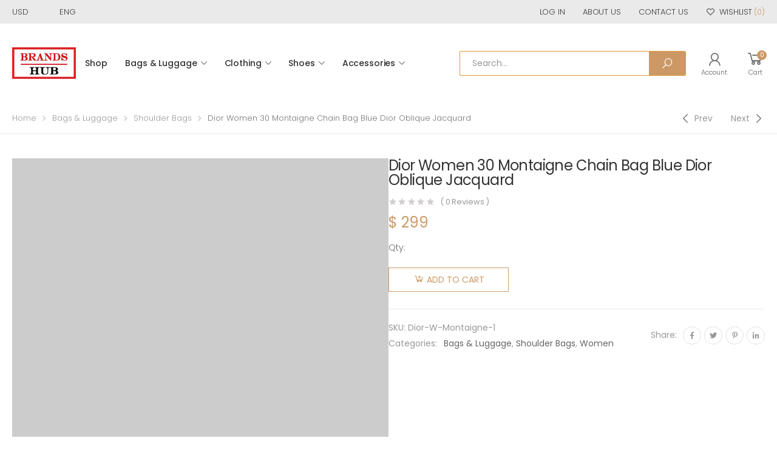

--- FILE ---
content_type: text/html; charset=UTF-8
request_url: https://brands-hub.ru/product/dior-women-30-montaigne-chain-bag-blue-dior-oblique-jacquard/
body_size: 22683
content:

<!DOCTYPE html>
<html lang="en-US">
<head>
	
<!-- Google tag (gtag.js) -->
<script async src="https://www.googletagmanager.com/gtag/js?id=G-2LC5FWL0LM"></script>
<script>
  window.dataLayer = window.dataLayer || [];
  function gtag(){dataLayer.push(arguments);}
  gtag('js', new Date());

  gtag('config', 'G-2LC5FWL0LM');
</script>
	
	<meta charset="UTF-8">
	<!--[if IE]><meta http-equiv='X-UA-Compatible' content='IE=edge,chrome=1'><![endif]-->
	<meta name="viewport" content="width=device-width, initial-scale=1.0, minimum-scale=1.0">
	<link rel="profile" href="https://gmpg.org/xfn/11" />
	<link rel="pingback" href="https://brands-hub.ru/xmlrpc.php" />
					<script>document.documentElement.className = document.documentElement.className + ' yes-js js_active js'</script>
								<script type="text/javascript">
					WebFontConfig = {
						google: { families: [ 'Poppins:300,400,500,600,700,regular' ] }
					};
					(function(d) {
						var wf = d.createElement('script'), s = d.scripts[0];
						wf.src = 'https://brands-hub.ru/wp-content/themes/molla/assets/js/webfont.js';
						wf.async = true;
						s.parentNode.insertBefore(wf, s);
					})(document);
				</script>
				<meta name='robots' content='index, follow, max-image-preview:large, max-snippet:-1, max-video-preview:-1' />

	<!-- This site is optimized with the Yoast SEO plugin v20.2.1 - https://yoast.com/wordpress/plugins/seo/ -->
	<title>Dior Women 30 Montaigne Chain Bag Blue Dior Oblique Jacquard</title>
	<meta name="description" content="Dior Women 30 Montaigne Chain Bag Blue Dior Oblique Jacquard Luxury Designer Bag 90% OFF Sale Balenciga,Dior,Fendi,Hermes,Prada,YSL,Bulgari,Celine,Chloe,LOEWE,Givenchy" />
	<link rel="canonical" href="https://brands-hub.ru/product/dior-women-30-montaigne-chain-bag-blue-dior-oblique-jacquard/" />
	<meta property="og:locale" content="en_US" />
	<meta property="og:type" content="article" />
	<meta property="og:title" content="Dior Women 30 Montaigne Chain Bag Blue Dior Oblique Jacquard" />
	<meta property="og:description" content="Dior Women 30 Montaigne Chain Bag Blue Dior Oblique Jacquard Luxury Designer Bag 90% OFF Sale Balenciga,Dior,Fendi,Hermes,Prada,YSL,Bulgari,Celine,Chloe,LOEWE,Givenchy" />
	<meta property="og:url" content="https://brands-hub.ru/product/dior-women-30-montaigne-chain-bag-blue-dior-oblique-jacquard/" />
	<meta property="og:site_name" content="BRANDS-HUB" />
	<meta property="article:modified_time" content="2021-02-07T08:21:33+00:00" />
	<meta property="og:image" content="https://brands-hub.ru/wp-content/uploads/2021/02/Dior-Women-30-Montaigne-Chain-Bag-Blue-Dior-Oblique-Jacquard-1.jpg" />
	<meta property="og:image:width" content="1000" />
	<meta property="og:image:height" content="1000" />
	<meta property="og:image:type" content="image/jpeg" />
	<meta name="twitter:card" content="summary_large_image" />
	<script type="application/ld+json" class="yoast-schema-graph">{"@context":"https://schema.org","@graph":[{"@type":"WebPage","@id":"https://brands-hub.ru/product/dior-women-30-montaigne-chain-bag-blue-dior-oblique-jacquard/","url":"https://brands-hub.ru/product/dior-women-30-montaigne-chain-bag-blue-dior-oblique-jacquard/","name":"Dior Women 30 Montaigne Chain Bag Blue Dior Oblique Jacquard","isPartOf":{"@id":"https://brands-hub.ru/#website"},"primaryImageOfPage":{"@id":"https://brands-hub.ru/product/dior-women-30-montaigne-chain-bag-blue-dior-oblique-jacquard/#primaryimage"},"image":{"@id":"https://brands-hub.ru/product/dior-women-30-montaigne-chain-bag-blue-dior-oblique-jacquard/#primaryimage"},"thumbnailUrl":"https://brands-hub.ru/wp-content/uploads/2021/02/Dior-Women-30-Montaigne-Chain-Bag-Blue-Dior-Oblique-Jacquard-1.jpg","datePublished":"2021-02-04T02:55:28+00:00","dateModified":"2021-02-07T08:21:33+00:00","description":"Dior Women 30 Montaigne Chain Bag Blue Dior Oblique Jacquard Luxury Designer Bag 90% OFF Sale Balenciga,Dior,Fendi,Hermes,Prada,YSL,Bulgari,Celine,Chloe,LOEWE,Givenchy","breadcrumb":{"@id":"https://brands-hub.ru/product/dior-women-30-montaigne-chain-bag-blue-dior-oblique-jacquard/#breadcrumb"},"inLanguage":"en-US","potentialAction":[{"@type":"ReadAction","target":["https://brands-hub.ru/product/dior-women-30-montaigne-chain-bag-blue-dior-oblique-jacquard/"]}]},{"@type":"ImageObject","inLanguage":"en-US","@id":"https://brands-hub.ru/product/dior-women-30-montaigne-chain-bag-blue-dior-oblique-jacquard/#primaryimage","url":"https://brands-hub.ru/wp-content/uploads/2021/02/Dior-Women-30-Montaigne-Chain-Bag-Blue-Dior-Oblique-Jacquard-1.jpg","contentUrl":"https://brands-hub.ru/wp-content/uploads/2021/02/Dior-Women-30-Montaigne-Chain-Bag-Blue-Dior-Oblique-Jacquard-1.jpg","width":1000,"height":1000,"caption":"Dior Women 30 Montaigne Chain Bag Blue Dior Oblique Jacquard"},{"@type":"BreadcrumbList","@id":"https://brands-hub.ru/product/dior-women-30-montaigne-chain-bag-blue-dior-oblique-jacquard/#breadcrumb","itemListElement":[{"@type":"ListItem","position":1,"name":"Home","item":"https://brands-hub.ru/"},{"@type":"ListItem","position":2,"name":"Shop","item":"https://brands-hub.ru/shop/"},{"@type":"ListItem","position":3,"name":"Dior Women 30 Montaigne Chain Bag Blue Dior Oblique Jacquard"}]},{"@type":"WebSite","@id":"https://brands-hub.ru/#website","url":"https://brands-hub.ru/","name":"BRANDS-HUB","description":"Home of All Luxury Brands.","potentialAction":[{"@type":"SearchAction","target":{"@type":"EntryPoint","urlTemplate":"https://brands-hub.ru/?s={search_term_string}"},"query-input":"required name=search_term_string"}],"inLanguage":"en-US"}]}</script>
	<!-- / Yoast SEO plugin. -->


<link rel='dns-prefetch' href='//s.w.org' />
<script>
window._wpemojiSettings = {"baseUrl":"https:\/\/s.w.org\/images\/core\/emoji\/14.0.0\/72x72\/","ext":".png","svgUrl":"https:\/\/s.w.org\/images\/core\/emoji\/14.0.0\/svg\/","svgExt":".svg","source":{"concatemoji":"https:\/\/brands-hub.ru\/wp-includes\/js\/wp-emoji-release.min.js?ver=4873964d215f542d531a3639ed8540eb"}};
/*! This file is auto-generated */
!function(e,a,t){var n,r,o,i=a.createElement("canvas"),p=i.getContext&&i.getContext("2d");function s(e,t){var a=String.fromCharCode,e=(p.clearRect(0,0,i.width,i.height),p.fillText(a.apply(this,e),0,0),i.toDataURL());return p.clearRect(0,0,i.width,i.height),p.fillText(a.apply(this,t),0,0),e===i.toDataURL()}function c(e){var t=a.createElement("script");t.src=e,t.defer=t.type="text/javascript",a.getElementsByTagName("head")[0].appendChild(t)}for(o=Array("flag","emoji"),t.supports={everything:!0,everythingExceptFlag:!0},r=0;r<o.length;r++)t.supports[o[r]]=function(e){if(!p||!p.fillText)return!1;switch(p.textBaseline="top",p.font="600 32px Arial",e){case"flag":return s([127987,65039,8205,9895,65039],[127987,65039,8203,9895,65039])?!1:!s([55356,56826,55356,56819],[55356,56826,8203,55356,56819])&&!s([55356,57332,56128,56423,56128,56418,56128,56421,56128,56430,56128,56423,56128,56447],[55356,57332,8203,56128,56423,8203,56128,56418,8203,56128,56421,8203,56128,56430,8203,56128,56423,8203,56128,56447]);case"emoji":return!s([129777,127995,8205,129778,127999],[129777,127995,8203,129778,127999])}return!1}(o[r]),t.supports.everything=t.supports.everything&&t.supports[o[r]],"flag"!==o[r]&&(t.supports.everythingExceptFlag=t.supports.everythingExceptFlag&&t.supports[o[r]]);t.supports.everythingExceptFlag=t.supports.everythingExceptFlag&&!t.supports.flag,t.DOMReady=!1,t.readyCallback=function(){t.DOMReady=!0},t.supports.everything||(n=function(){t.readyCallback()},a.addEventListener?(a.addEventListener("DOMContentLoaded",n,!1),e.addEventListener("load",n,!1)):(e.attachEvent("onload",n),a.attachEvent("onreadystatechange",function(){"complete"===a.readyState&&t.readyCallback()})),(e=t.source||{}).concatemoji?c(e.concatemoji):e.wpemoji&&e.twemoji&&(c(e.twemoji),c(e.wpemoji)))}(window,document,window._wpemojiSettings);
</script>
<style>
img.wp-smiley,
img.emoji {
	display: inline !important;
	border: none !important;
	box-shadow: none !important;
	height: 1em !important;
	width: 1em !important;
	margin: 0 0.07em !important;
	vertical-align: -0.1em !important;
	background: none !important;
	padding: 0 !important;
}
</style>
	<link rel='stylesheet' id='litespeed-cache-dummy-css'  href='https://brands-hub.ru/wp-content/plugins/litespeed-cache/assets/css/litespeed-dummy.css?ver=4873964d215f542d531a3639ed8540eb' media='all' />
<link rel='stylesheet' id='wp-block-library-css'  href='https://brands-hub.ru/wp-includes/css/dist/block-library/style.min.css?ver=4873964d215f542d531a3639ed8540eb' media='all' />
<style id='wp-block-library-theme-inline-css'>
.wp-block-audio figcaption{color:#555;font-size:13px;text-align:center}.is-dark-theme .wp-block-audio figcaption{color:hsla(0,0%,100%,.65)}.wp-block-code{border:1px solid #ccc;border-radius:4px;font-family:Menlo,Consolas,monaco,monospace;padding:.8em 1em}.wp-block-embed figcaption{color:#555;font-size:13px;text-align:center}.is-dark-theme .wp-block-embed figcaption{color:hsla(0,0%,100%,.65)}.blocks-gallery-caption{color:#555;font-size:13px;text-align:center}.is-dark-theme .blocks-gallery-caption{color:hsla(0,0%,100%,.65)}.wp-block-image figcaption{color:#555;font-size:13px;text-align:center}.is-dark-theme .wp-block-image figcaption{color:hsla(0,0%,100%,.65)}.wp-block-pullquote{border-top:4px solid;border-bottom:4px solid;margin-bottom:1.75em;color:currentColor}.wp-block-pullquote__citation,.wp-block-pullquote cite,.wp-block-pullquote footer{color:currentColor;text-transform:uppercase;font-size:.8125em;font-style:normal}.wp-block-quote{border-left:.25em solid;margin:0 0 1.75em;padding-left:1em}.wp-block-quote cite,.wp-block-quote footer{color:currentColor;font-size:.8125em;position:relative;font-style:normal}.wp-block-quote.has-text-align-right{border-left:none;border-right:.25em solid;padding-left:0;padding-right:1em}.wp-block-quote.has-text-align-center{border:none;padding-left:0}.wp-block-quote.is-large,.wp-block-quote.is-style-large,.wp-block-quote.is-style-plain{border:none}.wp-block-search .wp-block-search__label{font-weight:700}:where(.wp-block-group.has-background){padding:1.25em 2.375em}.wp-block-separator.has-css-opacity{opacity:.4}.wp-block-separator{border:none;border-bottom:2px solid;margin-left:auto;margin-right:auto}.wp-block-separator.has-alpha-channel-opacity{opacity:1}.wp-block-separator:not(.is-style-wide):not(.is-style-dots){width:100px}.wp-block-separator.has-background:not(.is-style-dots){border-bottom:none;height:1px}.wp-block-separator.has-background:not(.is-style-wide):not(.is-style-dots){height:2px}.wp-block-table thead{border-bottom:3px solid}.wp-block-table tfoot{border-top:3px solid}.wp-block-table td,.wp-block-table th{padding:.5em;border:1px solid;word-break:normal}.wp-block-table figcaption{color:#555;font-size:13px;text-align:center}.is-dark-theme .wp-block-table figcaption{color:hsla(0,0%,100%,.65)}.wp-block-video figcaption{color:#555;font-size:13px;text-align:center}.is-dark-theme .wp-block-video figcaption{color:hsla(0,0%,100%,.65)}.wp-block-template-part.has-background{padding:1.25em 2.375em;margin-top:0;margin-bottom:0}
</style>
<link rel='stylesheet' id='wc-blocks-vendors-style-css'  href='https://brands-hub.ru/wp-content/plugins/woocommerce/packages/woocommerce-blocks/build/wc-blocks-vendors-style.css?ver=10.0.4' media='all' />
<link rel='stylesheet' id='wc-blocks-style-css'  href='https://brands-hub.ru/wp-content/plugins/woocommerce/packages/woocommerce-blocks/build/wc-blocks-style.css?ver=10.0.4' media='all' />
<link rel='stylesheet' id='yith-wcan-shortcodes-css'  href='https://brands-hub.ru/wp-content/plugins/yith-woocommerce-ajax-navigation/assets/css/shortcodes.css?ver=4.21.0' media='all' />
<style id='yith-wcan-shortcodes-inline-css'>
:root{
	--yith-wcan-filters_colors_titles: #434343;
	--yith-wcan-filters_colors_background: #FFFFFF;
	--yith-wcan-filters_colors_accent: #A7144C;
	--yith-wcan-filters_colors_accent_r: 167;
	--yith-wcan-filters_colors_accent_g: 20;
	--yith-wcan-filters_colors_accent_b: 76;
	--yith-wcan-color_swatches_border_radius: 100%;
	--yith-wcan-color_swatches_size: 30px;
	--yith-wcan-labels_style_background: #FFFFFF;
	--yith-wcan-labels_style_background_hover: #A7144C;
	--yith-wcan-labels_style_background_active: #A7144C;
	--yith-wcan-labels_style_text: #434343;
	--yith-wcan-labels_style_text_hover: #FFFFFF;
	--yith-wcan-labels_style_text_active: #FFFFFF;
	--yith-wcan-anchors_style_text: #434343;
	--yith-wcan-anchors_style_text_hover: #A7144C;
	--yith-wcan-anchors_style_text_active: #A7144C;
}
</style>
<style id='global-styles-inline-css'>
body{--wp--preset--color--black: #000000;--wp--preset--color--cyan-bluish-gray: #abb8c3;--wp--preset--color--white: #ffffff;--wp--preset--color--pale-pink: #f78da7;--wp--preset--color--vivid-red: #cf2e2e;--wp--preset--color--luminous-vivid-orange: #ff6900;--wp--preset--color--luminous-vivid-amber: #fcb900;--wp--preset--color--light-green-cyan: #7bdcb5;--wp--preset--color--vivid-green-cyan: #00d084;--wp--preset--color--pale-cyan-blue: #8ed1fc;--wp--preset--color--vivid-cyan-blue: #0693e3;--wp--preset--color--vivid-purple: #9b51e0;--wp--preset--color--primary: #c96;--wp--preset--color--secondary: #a6c76c;--wp--preset--color--alert: #d9534f;--wp--preset--color--dark: #333;--wp--preset--color--light: #fff;--wp--preset--gradient--vivid-cyan-blue-to-vivid-purple: linear-gradient(135deg,rgba(6,147,227,1) 0%,rgb(155,81,224) 100%);--wp--preset--gradient--light-green-cyan-to-vivid-green-cyan: linear-gradient(135deg,rgb(122,220,180) 0%,rgb(0,208,130) 100%);--wp--preset--gradient--luminous-vivid-amber-to-luminous-vivid-orange: linear-gradient(135deg,rgba(252,185,0,1) 0%,rgba(255,105,0,1) 100%);--wp--preset--gradient--luminous-vivid-orange-to-vivid-red: linear-gradient(135deg,rgba(255,105,0,1) 0%,rgb(207,46,46) 100%);--wp--preset--gradient--very-light-gray-to-cyan-bluish-gray: linear-gradient(135deg,rgb(238,238,238) 0%,rgb(169,184,195) 100%);--wp--preset--gradient--cool-to-warm-spectrum: linear-gradient(135deg,rgb(74,234,220) 0%,rgb(151,120,209) 20%,rgb(207,42,186) 40%,rgb(238,44,130) 60%,rgb(251,105,98) 80%,rgb(254,248,76) 100%);--wp--preset--gradient--blush-light-purple: linear-gradient(135deg,rgb(255,206,236) 0%,rgb(152,150,240) 100%);--wp--preset--gradient--blush-bordeaux: linear-gradient(135deg,rgb(254,205,165) 0%,rgb(254,45,45) 50%,rgb(107,0,62) 100%);--wp--preset--gradient--luminous-dusk: linear-gradient(135deg,rgb(255,203,112) 0%,rgb(199,81,192) 50%,rgb(65,88,208) 100%);--wp--preset--gradient--pale-ocean: linear-gradient(135deg,rgb(255,245,203) 0%,rgb(182,227,212) 50%,rgb(51,167,181) 100%);--wp--preset--gradient--electric-grass: linear-gradient(135deg,rgb(202,248,128) 0%,rgb(113,206,126) 100%);--wp--preset--gradient--midnight: linear-gradient(135deg,rgb(2,3,129) 0%,rgb(40,116,252) 100%);--wp--preset--duotone--dark-grayscale: url('#wp-duotone-dark-grayscale');--wp--preset--duotone--grayscale: url('#wp-duotone-grayscale');--wp--preset--duotone--purple-yellow: url('#wp-duotone-purple-yellow');--wp--preset--duotone--blue-red: url('#wp-duotone-blue-red');--wp--preset--duotone--midnight: url('#wp-duotone-midnight');--wp--preset--duotone--magenta-yellow: url('#wp-duotone-magenta-yellow');--wp--preset--duotone--purple-green: url('#wp-duotone-purple-green');--wp--preset--duotone--blue-orange: url('#wp-duotone-blue-orange');--wp--preset--font-size--small: 13px;--wp--preset--font-size--medium: 20px;--wp--preset--font-size--large: 36px;--wp--preset--font-size--x-large: 42px;}.has-black-color{color: var(--wp--preset--color--black) !important;}.has-cyan-bluish-gray-color{color: var(--wp--preset--color--cyan-bluish-gray) !important;}.has-white-color{color: var(--wp--preset--color--white) !important;}.has-pale-pink-color{color: var(--wp--preset--color--pale-pink) !important;}.has-vivid-red-color{color: var(--wp--preset--color--vivid-red) !important;}.has-luminous-vivid-orange-color{color: var(--wp--preset--color--luminous-vivid-orange) !important;}.has-luminous-vivid-amber-color{color: var(--wp--preset--color--luminous-vivid-amber) !important;}.has-light-green-cyan-color{color: var(--wp--preset--color--light-green-cyan) !important;}.has-vivid-green-cyan-color{color: var(--wp--preset--color--vivid-green-cyan) !important;}.has-pale-cyan-blue-color{color: var(--wp--preset--color--pale-cyan-blue) !important;}.has-vivid-cyan-blue-color{color: var(--wp--preset--color--vivid-cyan-blue) !important;}.has-vivid-purple-color{color: var(--wp--preset--color--vivid-purple) !important;}.has-black-background-color{background-color: var(--wp--preset--color--black) !important;}.has-cyan-bluish-gray-background-color{background-color: var(--wp--preset--color--cyan-bluish-gray) !important;}.has-white-background-color{background-color: var(--wp--preset--color--white) !important;}.has-pale-pink-background-color{background-color: var(--wp--preset--color--pale-pink) !important;}.has-vivid-red-background-color{background-color: var(--wp--preset--color--vivid-red) !important;}.has-luminous-vivid-orange-background-color{background-color: var(--wp--preset--color--luminous-vivid-orange) !important;}.has-luminous-vivid-amber-background-color{background-color: var(--wp--preset--color--luminous-vivid-amber) !important;}.has-light-green-cyan-background-color{background-color: var(--wp--preset--color--light-green-cyan) !important;}.has-vivid-green-cyan-background-color{background-color: var(--wp--preset--color--vivid-green-cyan) !important;}.has-pale-cyan-blue-background-color{background-color: var(--wp--preset--color--pale-cyan-blue) !important;}.has-vivid-cyan-blue-background-color{background-color: var(--wp--preset--color--vivid-cyan-blue) !important;}.has-vivid-purple-background-color{background-color: var(--wp--preset--color--vivid-purple) !important;}.has-black-border-color{border-color: var(--wp--preset--color--black) !important;}.has-cyan-bluish-gray-border-color{border-color: var(--wp--preset--color--cyan-bluish-gray) !important;}.has-white-border-color{border-color: var(--wp--preset--color--white) !important;}.has-pale-pink-border-color{border-color: var(--wp--preset--color--pale-pink) !important;}.has-vivid-red-border-color{border-color: var(--wp--preset--color--vivid-red) !important;}.has-luminous-vivid-orange-border-color{border-color: var(--wp--preset--color--luminous-vivid-orange) !important;}.has-luminous-vivid-amber-border-color{border-color: var(--wp--preset--color--luminous-vivid-amber) !important;}.has-light-green-cyan-border-color{border-color: var(--wp--preset--color--light-green-cyan) !important;}.has-vivid-green-cyan-border-color{border-color: var(--wp--preset--color--vivid-green-cyan) !important;}.has-pale-cyan-blue-border-color{border-color: var(--wp--preset--color--pale-cyan-blue) !important;}.has-vivid-cyan-blue-border-color{border-color: var(--wp--preset--color--vivid-cyan-blue) !important;}.has-vivid-purple-border-color{border-color: var(--wp--preset--color--vivid-purple) !important;}.has-vivid-cyan-blue-to-vivid-purple-gradient-background{background: var(--wp--preset--gradient--vivid-cyan-blue-to-vivid-purple) !important;}.has-light-green-cyan-to-vivid-green-cyan-gradient-background{background: var(--wp--preset--gradient--light-green-cyan-to-vivid-green-cyan) !important;}.has-luminous-vivid-amber-to-luminous-vivid-orange-gradient-background{background: var(--wp--preset--gradient--luminous-vivid-amber-to-luminous-vivid-orange) !important;}.has-luminous-vivid-orange-to-vivid-red-gradient-background{background: var(--wp--preset--gradient--luminous-vivid-orange-to-vivid-red) !important;}.has-very-light-gray-to-cyan-bluish-gray-gradient-background{background: var(--wp--preset--gradient--very-light-gray-to-cyan-bluish-gray) !important;}.has-cool-to-warm-spectrum-gradient-background{background: var(--wp--preset--gradient--cool-to-warm-spectrum) !important;}.has-blush-light-purple-gradient-background{background: var(--wp--preset--gradient--blush-light-purple) !important;}.has-blush-bordeaux-gradient-background{background: var(--wp--preset--gradient--blush-bordeaux) !important;}.has-luminous-dusk-gradient-background{background: var(--wp--preset--gradient--luminous-dusk) !important;}.has-pale-ocean-gradient-background{background: var(--wp--preset--gradient--pale-ocean) !important;}.has-electric-grass-gradient-background{background: var(--wp--preset--gradient--electric-grass) !important;}.has-midnight-gradient-background{background: var(--wp--preset--gradient--midnight) !important;}.has-small-font-size{font-size: var(--wp--preset--font-size--small) !important;}.has-medium-font-size{font-size: var(--wp--preset--font-size--medium) !important;}.has-large-font-size{font-size: var(--wp--preset--font-size--large) !important;}.has-x-large-font-size{font-size: var(--wp--preset--font-size--x-large) !important;}
</style>
<link rel='stylesheet' id='photoswipe-css'  href='https://brands-hub.ru/wp-content/plugins/woocommerce/assets/css/photoswipe/photoswipe.min.css?ver=7.7.0' media='all' />
<link rel='stylesheet' id='photoswipe-default-skin-css'  href='https://brands-hub.ru/wp-content/plugins/woocommerce/assets/css/photoswipe/default-skin/default-skin.min.css?ver=7.7.0' media='all' />
<link rel='stylesheet' id='woocommerce-layout-css'  href='https://brands-hub.ru/wp-content/plugins/woocommerce/assets/css/woocommerce-layout.css?ver=7.7.0' media='all' />
<link rel='stylesheet' id='woocommerce-smallscreen-css'  href='https://brands-hub.ru/wp-content/plugins/woocommerce/assets/css/woocommerce-smallscreen.css?ver=7.7.0' media='only screen and (max-width: 768px)' />
<link rel='stylesheet' id='woocommerce-general-css'  href='https://brands-hub.ru/wp-content/plugins/woocommerce/assets/css/woocommerce.css?ver=7.7.0' media='all' />
<style id='woocommerce-inline-inline-css'>
.woocommerce form .form-row .required { visibility: visible; }
</style>
<link rel='stylesheet' id='yith_wcas_frontend-css'  href='https://brands-hub.ru/wp-content/plugins/yith-woocommerce-ajax-search/assets/css/yith_wcas_ajax_search.css?ver=1.34.0' media='all' />
<link rel='stylesheet' id='animate-css'  href='https://brands-hub.ru/wp-content/themes/molla/assets/vendor/animate/animate.min.css?ver=4873964d215f542d531a3639ed8540eb' media='all' />
<link rel='stylesheet' id='plugins-css'  href='https://brands-hub.ru/wp-content/themes/molla/assets/css/plugins/plugins.css?ver=4873964d215f542d531a3639ed8540eb' media='all' />
<link rel='stylesheet' id='font-awesome-all-css'  href='https://brands-hub.ru/wp-content/themes/molla/assets/vendor/font-awesome/optimized/css/optimized.css?ver=4873964d215f542d531a3639ed8540eb' media='all' />
<link rel='stylesheet' id='molla-font-icon-css'  href='https://brands-hub.ru/wp-content/themes/molla/assets/vendor/molla-fonts/css/font-icons-optimized.css?ver=4873964d215f542d531a3639ed8540eb' media='all' />
<link rel='stylesheet' id='molla-theme-css'  href='https://brands-hub.ru/wp-content/themes/molla/assets/css/frontend/theme.css?ver=1.4.1' media='all' />
<link rel='stylesheet' id='molla-dynamic-style-css'  href='https://brands-hub.ru/wp-content/uploads/molla_css/dynamic_style.css?ver=4873964d215f542d531a3639ed8540eb' media='all' />
<link rel='stylesheet' id='molla-style-css'  href='https://brands-hub.ru/wp-content/themes/molla/style.css?ver=4873964d215f542d531a3639ed8540eb' media='all' />
<style id='molla-style-inline-css'>
.header-top{font-size:1.3rem;font-weight:300}.header #menu-main-menu{margin-left:3.5rem}#menu-main-menu .sf-with-ul>a:after{font-size:1rem}#menu-main-menu.sf-arrows >li>a:after{right:1.5rem}.menu >li >a,.nav-dropdown li >a{text-transform:uppercase}.header-dropdown.sf-arrows li>a{padding-right:2.2rem}.sf-arrows .sf-with-ul>a:after{font-size:1.2rem}.menu>li>a{padding:3.95rem 1.5rem}.menu li + li{margin:0}.header-main .header-right >*{margin-right:2.5rem}.header-main .header-right >*:last-child{margin:0}.header-col>*{margin-right:2.9rem}
</style>
<link rel='stylesheet' id='molla-skeleton-css-css'  href='https://brands-hub.ru/wp-content/themes/molla/inc/lib/pro/skeleton/skeleton.css?ver=4873964d215f542d531a3639ed8540eb' media='all' />
<script type="text/template" id="tmpl-variation-template">
	<div class="woocommerce-variation-description">{{{ data.variation.variation_description }}}</div>
	<div class="woocommerce-variation-price">{{{ data.variation.price_html }}}</div>
	<div class="woocommerce-variation-availability">{{{ data.variation.availability_html }}}</div>
</script>
<script type="text/template" id="tmpl-unavailable-variation-template">
	<p>Sorry, this product is unavailable. Please choose a different combination.</p>
</script>
<script src='https://brands-hub.ru/wp-includes/js/jquery/jquery.min.js?ver=3.6.0' id='jquery-core-js'></script>
<script src='https://brands-hub.ru/wp-includes/js/jquery/jquery-migrate.min.js?ver=3.3.2' id='jquery-migrate-js'></script>
<link rel="https://api.w.org/" href="https://brands-hub.ru/wp-json/" /><link rel="alternate" type="application/json" href="https://brands-hub.ru/wp-json/wp/v2/product/43912" /><link rel="EditURI" type="application/rsd+xml" title="RSD" href="https://brands-hub.ru/xmlrpc.php?rsd" />
<link rel="wlwmanifest" type="application/wlwmanifest+xml" href="https://brands-hub.ru/wp-includes/wlwmanifest.xml" /> 

<link rel='shortlink' href='https://brands-hub.ru/?p=43912' />
<link rel="alternate" type="application/json+oembed" href="https://brands-hub.ru/wp-json/oembed/1.0/embed?url=https%3A%2F%2Fbrands-hub.ru%2Fproduct%2Fdior-women-30-montaigne-chain-bag-blue-dior-oblique-jacquard%2F" />
<link rel="alternate" type="text/xml+oembed" href="https://brands-hub.ru/wp-json/oembed/1.0/embed?url=https%3A%2F%2Fbrands-hub.ru%2Fproduct%2Fdior-women-30-montaigne-chain-bag-blue-dior-oblique-jacquard%2F&#038;format=xml" />
	<noscript><style>.woocommerce-product-gallery{ opacity: 1 !important; }</style></noscript>
	<link rel="icon" href="https://brands-hub.ru/wp-content/uploads/2021/02/cropped-BRANDS-HUB-ICON-32x32.jpg" sizes="32x32" />
<link rel="icon" href="https://brands-hub.ru/wp-content/uploads/2021/02/cropped-BRANDS-HUB-ICON-192x192.jpg" sizes="192x192" />
<link rel="apple-touch-icon" href="https://brands-hub.ru/wp-content/uploads/2021/02/cropped-BRANDS-HUB-ICON-180x180.jpg" />
<meta name="msapplication-TileImage" content="https://brands-hub.ru/wp-content/uploads/2021/02/cropped-BRANDS-HUB-ICON-270x270.jpg" />
<style id="kirki-inline-styles"></style></head>

<body class="product-template-default single single-product postid-43912 wp-embed-responsive theme-molla woocommerce woocommerce-page woocommerce-no-js yith-wcan-free elementor-default elementor-kit-267752">
<svg xmlns="http://www.w3.org/2000/svg" viewBox="0 0 0 0" width="0" height="0" focusable="false" role="none" style="visibility: hidden; position: absolute; left: -9999px; overflow: hidden;" ><defs><filter id="wp-duotone-dark-grayscale"><feColorMatrix color-interpolation-filters="sRGB" type="matrix" values=" .299 .587 .114 0 0 .299 .587 .114 0 0 .299 .587 .114 0 0 .299 .587 .114 0 0 " /><feComponentTransfer color-interpolation-filters="sRGB" ><feFuncR type="table" tableValues="0 0.49803921568627" /><feFuncG type="table" tableValues="0 0.49803921568627" /><feFuncB type="table" tableValues="0 0.49803921568627" /><feFuncA type="table" tableValues="1 1" /></feComponentTransfer><feComposite in2="SourceGraphic" operator="in" /></filter></defs></svg><svg xmlns="http://www.w3.org/2000/svg" viewBox="0 0 0 0" width="0" height="0" focusable="false" role="none" style="visibility: hidden; position: absolute; left: -9999px; overflow: hidden;" ><defs><filter id="wp-duotone-grayscale"><feColorMatrix color-interpolation-filters="sRGB" type="matrix" values=" .299 .587 .114 0 0 .299 .587 .114 0 0 .299 .587 .114 0 0 .299 .587 .114 0 0 " /><feComponentTransfer color-interpolation-filters="sRGB" ><feFuncR type="table" tableValues="0 1" /><feFuncG type="table" tableValues="0 1" /><feFuncB type="table" tableValues="0 1" /><feFuncA type="table" tableValues="1 1" /></feComponentTransfer><feComposite in2="SourceGraphic" operator="in" /></filter></defs></svg><svg xmlns="http://www.w3.org/2000/svg" viewBox="0 0 0 0" width="0" height="0" focusable="false" role="none" style="visibility: hidden; position: absolute; left: -9999px; overflow: hidden;" ><defs><filter id="wp-duotone-purple-yellow"><feColorMatrix color-interpolation-filters="sRGB" type="matrix" values=" .299 .587 .114 0 0 .299 .587 .114 0 0 .299 .587 .114 0 0 .299 .587 .114 0 0 " /><feComponentTransfer color-interpolation-filters="sRGB" ><feFuncR type="table" tableValues="0.54901960784314 0.98823529411765" /><feFuncG type="table" tableValues="0 1" /><feFuncB type="table" tableValues="0.71764705882353 0.25490196078431" /><feFuncA type="table" tableValues="1 1" /></feComponentTransfer><feComposite in2="SourceGraphic" operator="in" /></filter></defs></svg><svg xmlns="http://www.w3.org/2000/svg" viewBox="0 0 0 0" width="0" height="0" focusable="false" role="none" style="visibility: hidden; position: absolute; left: -9999px; overflow: hidden;" ><defs><filter id="wp-duotone-blue-red"><feColorMatrix color-interpolation-filters="sRGB" type="matrix" values=" .299 .587 .114 0 0 .299 .587 .114 0 0 .299 .587 .114 0 0 .299 .587 .114 0 0 " /><feComponentTransfer color-interpolation-filters="sRGB" ><feFuncR type="table" tableValues="0 1" /><feFuncG type="table" tableValues="0 0.27843137254902" /><feFuncB type="table" tableValues="0.5921568627451 0.27843137254902" /><feFuncA type="table" tableValues="1 1" /></feComponentTransfer><feComposite in2="SourceGraphic" operator="in" /></filter></defs></svg><svg xmlns="http://www.w3.org/2000/svg" viewBox="0 0 0 0" width="0" height="0" focusable="false" role="none" style="visibility: hidden; position: absolute; left: -9999px; overflow: hidden;" ><defs><filter id="wp-duotone-midnight"><feColorMatrix color-interpolation-filters="sRGB" type="matrix" values=" .299 .587 .114 0 0 .299 .587 .114 0 0 .299 .587 .114 0 0 .299 .587 .114 0 0 " /><feComponentTransfer color-interpolation-filters="sRGB" ><feFuncR type="table" tableValues="0 0" /><feFuncG type="table" tableValues="0 0.64705882352941" /><feFuncB type="table" tableValues="0 1" /><feFuncA type="table" tableValues="1 1" /></feComponentTransfer><feComposite in2="SourceGraphic" operator="in" /></filter></defs></svg><svg xmlns="http://www.w3.org/2000/svg" viewBox="0 0 0 0" width="0" height="0" focusable="false" role="none" style="visibility: hidden; position: absolute; left: -9999px; overflow: hidden;" ><defs><filter id="wp-duotone-magenta-yellow"><feColorMatrix color-interpolation-filters="sRGB" type="matrix" values=" .299 .587 .114 0 0 .299 .587 .114 0 0 .299 .587 .114 0 0 .299 .587 .114 0 0 " /><feComponentTransfer color-interpolation-filters="sRGB" ><feFuncR type="table" tableValues="0.78039215686275 1" /><feFuncG type="table" tableValues="0 0.94901960784314" /><feFuncB type="table" tableValues="0.35294117647059 0.47058823529412" /><feFuncA type="table" tableValues="1 1" /></feComponentTransfer><feComposite in2="SourceGraphic" operator="in" /></filter></defs></svg><svg xmlns="http://www.w3.org/2000/svg" viewBox="0 0 0 0" width="0" height="0" focusable="false" role="none" style="visibility: hidden; position: absolute; left: -9999px; overflow: hidden;" ><defs><filter id="wp-duotone-purple-green"><feColorMatrix color-interpolation-filters="sRGB" type="matrix" values=" .299 .587 .114 0 0 .299 .587 .114 0 0 .299 .587 .114 0 0 .299 .587 .114 0 0 " /><feComponentTransfer color-interpolation-filters="sRGB" ><feFuncR type="table" tableValues="0.65098039215686 0.40392156862745" /><feFuncG type="table" tableValues="0 1" /><feFuncB type="table" tableValues="0.44705882352941 0.4" /><feFuncA type="table" tableValues="1 1" /></feComponentTransfer><feComposite in2="SourceGraphic" operator="in" /></filter></defs></svg><svg xmlns="http://www.w3.org/2000/svg" viewBox="0 0 0 0" width="0" height="0" focusable="false" role="none" style="visibility: hidden; position: absolute; left: -9999px; overflow: hidden;" ><defs><filter id="wp-duotone-blue-orange"><feColorMatrix color-interpolation-filters="sRGB" type="matrix" values=" .299 .587 .114 0 0 .299 .587 .114 0 0 .299 .587 .114 0 0 .299 .587 .114 0 0 " /><feComponentTransfer color-interpolation-filters="sRGB" ><feFuncR type="table" tableValues="0.098039215686275 1" /><feFuncG type="table" tableValues="0 0.66274509803922" /><feFuncB type="table" tableValues="0.84705882352941 0.41960784313725" /><feFuncA type="table" tableValues="1 1" /></feComponentTransfer><feComposite in2="SourceGraphic" operator="in" /></filter></defs></svg>	<div class="loading-overlay">
		<div class="bounce-loader">
			<div class="bounce1"></div>
			<div class="bounce2"></div>
			<div class="bounce3"></div>
		</div>
	</div>

	<div class="page-wrapper">
		
<header class="header">
	<div class="header-row"><div class='header-top'><div class='container-fluid'><div class='inner-wrap'><div class='header-col header-left hidden-mob'><ul id="menu-currency-switcher-menu" class="nav header-dropdown sf-arrows"><li id="menu-item-46942" class="menu-item menu-item-type-custom menu-item-object-custom menu-item-46942"><a href="#">USD</a></li>
</ul><ul id="menu-language-switcher-menu" class="nav header-dropdown sf-arrows"><li id="menu-item-46945" class="menu-item menu-item-type-custom menu-item-object-custom menu-item-46945"><a href="#">ENG</a></li>
</ul></div><div class='header-col header-left hidden-desktop'><button class="mobile-menu-toggler">
	<i class="icon-bars"></i>
</button>
</div><div class='header-col header-center hidden-desktop'><h1 class="logo">
	<a href="https://brands-hub.ru/">
		<img src="https://brandshub.nl/wp-content/uploads/2022/07/BRANDSHUB-Logo-300.png" alt="BRANDS-HUB" srcset="https://brandshub.nl/wp-content/uploads/2022/07/BRANDSHUB-Logo-300.png 2x" width="105" >
	</a>
</h1>
</div><div class='header-col header-right hidden-mob'><ul class="nav top-menu sf-arrows">
	<li class="top-link">
		<a href="#">Links</a>
		<ul class="nav nav-dropdown">
			<li class="account-links"><a class="header-link login-link" href="https://brands-hub.ru/my-account/">Log In</a></li><li id="menu-item-47048" class="menu-item menu-item-type-custom menu-item-object-custom menu-item-47048"><a href="https://brands-hub.ru/about-us/">About us</a></li>
<li id="menu-item-47049" class="menu-item menu-item-type-custom menu-item-object-custom menu-item-47049"><a href="https://brands-hub.ru/contact/">Contact us</a></li>
	<li class="wishlist-inline">
		<a href="https://brands-hub.ru/wishlist/">
			<i class="icon-heart-o"></i>
			Wishlist			<span class="wishlist-count">(0)</span>
		</a>
	</li>
			</ul>
	</li>
</ul>
</div><div class='header-col header-right hidden-desktop'><div class="shop-icons">
		<div class="shop-icon account type-full ">
			<a href="https://brands-hub.ru/my-account/">
				<div class="icon">
					<i class="icon-user"></i>
				</div>
				<p class="custom-label">Account</p>
			</a>
		</div>
				<div class="shop-icon dropdown cart cart-dropdown type-full  price-hidden">
			<a href="https://brands-hub.ru/cart/" class="dropdown-toggle">
				<div class="icon">
					<i class="icon-shopping-cart"></i>
											<span class="cart-count">0</span>
									</div>
				<p class="custom-label">Cart</p>
			</a>
						<span class="cart-price"></span>
			<div class="cart-popup widget_shopping_cart dropdown-menu with-arrows">
							<div class="widget_shopping_cart_content">
									<div class="cart-loading"></div>
								</div>
			</div>
		</div>
		</div>
</div></div></div></div></div><div class="header-row"><div class='header-main'><div class='container-fluid'><div class='inner-wrap'><div class='header-col header-left hidden-mob'><button class="mobile-menu-toggler">
	<i class="icon-bars"></i>
</button>
<h1 class="logo">
	<a href="https://brands-hub.ru/">
		<img src="https://brandshub.nl/wp-content/uploads/2022/07/BRANDSHUB-Logo-300.png" alt="BRANDS-HUB" srcset="https://brandshub.nl/wp-content/uploads/2022/07/BRANDSHUB-Logo-300.png 2x" width="105" >
	</a>
</h1>
<ul id="menu-main" class="menu menu-skin1 sf-arrows scale-eff bottom-scale-eff"><li id="menu-item-49157" class="menu-item menu-item-type-post_type menu-item-object-page menu-item-49157"><a href="https://brands-hub.ru/shop/">Shop</a></li>
<li id="menu-item-4653" class="menu-item menu-item-type-taxonomy menu-item-object-product_cat current-product-ancestor current-menu-parent current-product-parent menu-item-has-children menu-item-4653 sf-with-ul"><a href="https://brands-hub.ru/product-category/bags-luggage/">Bags &amp; Luggage</a>
<ul class="sub-menu pos-left">
	<li id="menu-item-4655" class="menu-item menu-item-type-taxonomy menu-item-object-product_cat menu-item-4655"><a href="https://brands-hub.ru/product-category/bags-luggage/handbags/">Handbags</a></li>
	<li id="menu-item-4656" class="menu-item menu-item-type-taxonomy menu-item-object-product_cat current-product-ancestor current-menu-parent current-product-parent menu-item-4656"><a href="https://brands-hub.ru/product-category/bags-luggage/shoulder-bags/">Shoulder Bags</a></li>
	<li id="menu-item-4660" class="menu-item menu-item-type-taxonomy menu-item-object-product_cat menu-item-4660"><a href="https://brands-hub.ru/product-category/purses-wallets/">Purses &amp; Wallets</a></li>
	<li id="menu-item-4654" class="menu-item menu-item-type-taxonomy menu-item-object-product_cat menu-item-4654"><a href="https://brands-hub.ru/product-category/bags-luggage/backpacks/">Backpacks</a></li>
</ul>
</li>
<li id="menu-item-4657" class="menu-item menu-item-type-taxonomy menu-item-object-product_cat menu-item-has-children menu-item-4657 sf-with-ul"><a href="https://brands-hub.ru/product-category/clothing/">Clothing</a>
<ul class="sub-menu pos-left">
	<li id="menu-item-4665" class="menu-item menu-item-type-taxonomy menu-item-object-product_cat menu-item-4665"><a href="https://brands-hub.ru/product-category/clothing/coat/">Coat</a></li>
	<li id="menu-item-4666" class="menu-item menu-item-type-taxonomy menu-item-object-product_cat menu-item-4666"><a href="https://brands-hub.ru/product-category/clothing/sweater/">Sweater</a></li>
	<li id="menu-item-4667" class="menu-item menu-item-type-taxonomy menu-item-object-product_cat menu-item-4667"><a href="https://brands-hub.ru/product-category/clothing/t-shirt/">T-shirt</a></li>
</ul>
</li>
<li id="menu-item-4668" class="menu-item menu-item-type-taxonomy menu-item-object-product_cat menu-item-has-children menu-item-4668 sf-with-ul"><a href="https://brands-hub.ru/product-category/shoes/">Shoes</a>
<ul class="sub-menu pos-left">
	<li id="menu-item-4670" class="menu-item menu-item-type-taxonomy menu-item-object-product_cat menu-item-4670"><a href="https://brands-hub.ru/product-category/shoes/casual/">Casual</a></li>
	<li id="menu-item-4669" class="menu-item menu-item-type-taxonomy menu-item-object-product_cat menu-item-4669"><a href="https://brands-hub.ru/product-category/shoes/boots/">Boots</a></li>
	<li id="menu-item-4676" class="menu-item menu-item-type-taxonomy menu-item-object-product_cat menu-item-4676"><a href="https://brands-hub.ru/product-category/shoes/sneakers/">Sneakers</a></li>
	<li id="menu-item-4671" class="menu-item menu-item-type-taxonomy menu-item-object-product_cat menu-item-4671"><a href="https://brands-hub.ru/product-category/shoes/dress-shoes/">Dress Shoes</a></li>
	<li id="menu-item-4672" class="menu-item menu-item-type-taxonomy menu-item-object-product_cat menu-item-4672"><a href="https://brands-hub.ru/product-category/shoes/high-heels/">High Heels</a></li>
	<li id="menu-item-4673" class="menu-item menu-item-type-taxonomy menu-item-object-product_cat menu-item-4673"><a href="https://brands-hub.ru/product-category/shoes/high-top/">High Top</a></li>
	<li id="menu-item-4674" class="menu-item menu-item-type-taxonomy menu-item-object-product_cat menu-item-4674"><a href="https://brands-hub.ru/product-category/shoes/loafers/">Loafers</a></li>
	<li id="menu-item-4675" class="menu-item menu-item-type-taxonomy menu-item-object-product_cat menu-item-4675"><a href="https://brands-hub.ru/product-category/shoes/sandal/">Sandal</a></li>
</ul>
</li>
<li id="menu-item-49147" class="menu-item menu-item-type-taxonomy menu-item-object-product_cat menu-item-has-children menu-item-49147 sf-with-ul"><a href="https://brands-hub.ru/product-category/accessories/">Accessories</a>
<ul class="sub-menu pos-left">
	<li id="menu-item-4649" class="menu-item menu-item-type-taxonomy menu-item-object-product_cat menu-item-4649"><a href="https://brands-hub.ru/product-category/accessories/belts/">Belts</a></li>
	<li id="menu-item-4650" class="menu-item menu-item-type-taxonomy menu-item-object-product_cat menu-item-4650"><a href="https://brands-hub.ru/product-category/accessories/hats/">Hats</a></li>
	<li id="menu-item-4658" class="menu-item menu-item-type-taxonomy menu-item-object-product_cat menu-item-4658"><a href="https://brands-hub.ru/product-category/jewelry/">Jewelry</a></li>
	<li id="menu-item-4651" class="menu-item menu-item-type-taxonomy menu-item-object-product_cat menu-item-4651"><a href="https://brands-hub.ru/product-category/accessories/scarves/">Scarves</a></li>
	<li id="menu-item-4652" class="menu-item menu-item-type-taxonomy menu-item-object-product_cat menu-item-4652"><a href="https://brands-hub.ru/product-category/accessories/sunglasses/">Sunglasses</a></li>
	<li id="menu-item-4662" class="menu-item menu-item-type-taxonomy menu-item-object-product_cat menu-item-4662"><a href="https://brands-hub.ru/product-category/watches/">Watches</a></li>
</ul>
</li>
</ul></div><div class='header-col header-right hidden-mob'><div class="header-search header-search-visible header-search-no-radius">
	<a href="#" class="search-toggle" role="button"><i class="icon-search"></i></a>
	<form action="https://brands-hub.ru/" method="get" class="searchform1">
		<div class="search-wrapper search-wrapper-wide">
			<input type="hidden" name="post_type" value="product"/>
						<input type="search" class="form-control" name="s" value=""  placeholder="Search..." required="" autocomplete="off" >
						<button class="btn btn-primary" type="submit"><i class="icon-search"></i></button>
		</div><!-- End .search-wrapper -->
	</form>
</div>
<div class="shop-icons">
		<div class="shop-icon account type-full ">
			<a href="https://brands-hub.ru/my-account/">
				<div class="icon">
					<i class="icon-user"></i>
				</div>
				<p class="custom-label">Account</p>
			</a>
		</div>
				<div class="shop-icon dropdown cart cart-dropdown type-full  price-hidden">
			<a href="https://brands-hub.ru/cart/" class="dropdown-toggle">
				<div class="icon">
					<i class="icon-shopping-cart"></i>
											<span class="cart-count">0</span>
									</div>
				<p class="custom-label">Cart</p>
			</a>
						<span class="cart-price"></span>
			<div class="cart-popup widget_shopping_cart dropdown-menu with-arrows">
							<div class="widget_shopping_cart_content">
									<div class="cart-loading"></div>
								</div>
			</div>
		</div>
		</div>
</div></div></div></div></div></header>
			<div class="main">
			<nav class="woocommerce-breadcrumb divider-active"><div class="breadcrumb-wrap full-divider"><div class="container-fluid"><div class="breadcrumb inner-wrap"><a href="https://brands-hub.ru">Home</a><span class="breadcrumb-delimiter"><i class="icon-angle-right"></i></span><a href="https://brands-hub.ru/product-category/bags-luggage/">Bags &amp; Luggage</a><span class="breadcrumb-delimiter"><i class="icon-angle-right"></i></span><a href="https://brands-hub.ru/product-category/bags-luggage/shoulder-bags/">Shoulder Bags</a><span class="breadcrumb-delimiter"><i class="icon-angle-right"></i></span>Dior Women 30 Montaigne Chain Bag Blue Dior Oblique Jacquard			<ul class="product-pager ml-auto">
									<li class="product-pager-link">
						<a class="product-pager-prev" href="https://brands-hub.ru/product/dior-women-30-montaigne-box-bag-blue-dior-oblique-jacquard/" aria-label="Previous" tabindex="-1">
							<i class="icon-angle-left"></i>
							<span>Prev</span>
						</a>
						<div class="dropdown product-thumbnail">
							<a title="Dior Women 30 Montaigne Box Bag Blue Dior Oblique Jacquard" href="https://brands-hub.ru/product/dior-women-30-montaigne-box-bag-blue-dior-oblique-jacquard/"><img style="padding-top: 100%;" width="155" height="155" src="https://brands-hub.ru/wp-content/themes/molla/assets/images/lazy.png" data-src="https://brands-hub.ru/wp-content/uploads/2021/02/Dior-Women-30-Montaigne-Box-Bag-Blue-Dior-Oblique-Jacquard-1-155x155.jpg" class="molla-lazyload attachment-thumbnail size-thumbnail wp-post-image" alt="Dior Women 30 Montaigne Box Bag Blue Dior Oblique Jacquard" loading="lazy" srcset="https://brands-hub.ru/wp-content/themes/molla/assets/images/lazy.png 100w" data-srcset="https://brands-hub.ru/wp-content/uploads/2021/02/Dior-Women-30-Montaigne-Box-Bag-Blue-Dior-Oblique-Jacquard-1-155x155.jpg 155w, https://brands-hub.ru/wp-content/uploads/2021/02/Dior-Women-30-Montaigne-Box-Bag-Blue-Dior-Oblique-Jacquard-1-300x300.jpg 300w, https://brands-hub.ru/wp-content/uploads/2021/02/Dior-Women-30-Montaigne-Box-Bag-Blue-Dior-Oblique-Jacquard-1-768x768.jpg 768w, https://brands-hub.ru/wp-content/uploads/2021/02/Dior-Women-30-Montaigne-Box-Bag-Blue-Dior-Oblique-Jacquard-1-800x800.jpg 800w, https://brands-hub.ru/wp-content/uploads/2021/02/Dior-Women-30-Montaigne-Box-Bag-Blue-Dior-Oblique-Jacquard-1-100x100.jpg 100w, https://brands-hub.ru/wp-content/uploads/2021/02/Dior-Women-30-Montaigne-Box-Bag-Blue-Dior-Oblique-Jacquard-1.jpg 1000w" sizes="(max-width: 155px) 100vw, 155px" /><h3 class="product-title">Dior Women 30 Montaigne Box Bag Blue Dior Oblique Jacquard</h3></a>
						</div>
					</li>
										<li class="product-pager-link">
						<a class="product-pager-next" href="https://brands-hub.ru/product/dior-women-catherine-tote-blue-toile-de-jouy-embroidery/" aria-label="Next" tabindex="-1">
							<span>Next</span>
							<i class="icon-angle-right"></i>
						</a>
						<div class="dropdown product-thumbnail">
							<a title="Dior Women Catherine Tote Blue Toile de Jouy Embroidery" href="https://brands-hub.ru/product/dior-women-catherine-tote-blue-toile-de-jouy-embroidery/"><img style="padding-top: 100%;" width="155" height="155" src="https://brands-hub.ru/wp-content/themes/molla/assets/images/lazy.png" data-src="https://brands-hub.ru/wp-content/uploads/2021/02/Dior-Women-Catherine-Tote-Blue-Toile-de-Jouy-Embroidery-1-155x155.jpg" class="molla-lazyload attachment-thumbnail size-thumbnail wp-post-image" alt="Dior Women Catherine Tote Blue Toile de Jouy Embroidery" loading="lazy" srcset="https://brands-hub.ru/wp-content/themes/molla/assets/images/lazy.png 100w" data-srcset="https://brands-hub.ru/wp-content/uploads/2021/02/Dior-Women-Catherine-Tote-Blue-Toile-de-Jouy-Embroidery-1-155x155.jpg 155w, https://brands-hub.ru/wp-content/uploads/2021/02/Dior-Women-Catherine-Tote-Blue-Toile-de-Jouy-Embroidery-1-300x300.jpg 300w, https://brands-hub.ru/wp-content/uploads/2021/02/Dior-Women-Catherine-Tote-Blue-Toile-de-Jouy-Embroidery-1-768x768.jpg 768w, https://brands-hub.ru/wp-content/uploads/2021/02/Dior-Women-Catherine-Tote-Blue-Toile-de-Jouy-Embroidery-1-800x800.jpg 800w, https://brands-hub.ru/wp-content/uploads/2021/02/Dior-Women-Catherine-Tote-Blue-Toile-de-Jouy-Embroidery-1-100x100.jpg 100w, https://brands-hub.ru/wp-content/uploads/2021/02/Dior-Women-Catherine-Tote-Blue-Toile-de-Jouy-Embroidery-1.jpg 1000w" sizes="(max-width: 155px) 100vw, 155px" /><h3 class="product-title">Dior Women Catherine Tote Blue Toile de Jouy Embroidery</h3></a>
						</div>
					</li>
								</ul>
			</div></div></div></nav>			<div class="page-content ">
				<div id="primary" class="content-area"><main id="main" class="site-main" role="main"><div class="container-fluid"><div class="woocommerce-notices-wrapper"></div>
<div id="product-439120" class="gallery-vertical product type-product post-43912 status-publish first instock product_cat-bags-luggage product_cat-shoulder-bags product_cat-women has-post-thumbnail shipping-taxable purchasable product-type-simple">
	<div class="product-intro  default-product horizontal skeleton-body">
	<script type="text/template">"\t<div class=\"row\">\n\t\t<div class=\"col-md-6\">\n\t\t     \n<div class=\"woocommerce-product-gallery woocommerce-product-gallery--with-images woocommerce-product-gallery--columns-4 images product-gallery\" data-columns=\"4\">\n\t\t<div class=\"row thumb-horizontal\">\n\t\t<div class=\"product-labels\"><\/div>\t<div class=\"owl-carousel owl-simple product-gallery-carousel owl-nav-inside c-xs-1 sp-10\" data-toggle=\"owl\" data-owl-options=\"{&quot;loop&quot;:false,&quot;nav&quot;:true,&quot;dots&quot;:false,&quot;items&quot;:1,&quot;margin&quot;:0}\">\n\t\t\t\t<div class=\"woocommerce-product-gallery__wrapper product-main-image\">\n\t\n\t\t<div data-thumb=\"https:\/\/brands-hub.ru\/wp-content\/uploads\/2021\/02\/Dior-Women-30-Montaigne-Chain-Bag-Blue-Dior-Oblique-Jacquard-1-800x800.jpg\" data-thumb-alt=\"Dior Women 30 Montaigne Chain Bag Blue Dior Oblique Jacquard\" class=\"woocommerce-product-gallery__image\"><a href=\"https:\/\/brands-hub.ru\/wp-content\/uploads\/2021\/02\/Dior-Women-30-Montaigne-Chain-Bag-Blue-Dior-Oblique-Jacquard-1.jpg\"><img style=\"padding-top: 100%;\" width=\"1000\" height=\"1000\" src=\"https:\/\/brands-hub.ru\/wp-content\/themes\/molla\/assets\/images\/lazy.png\" data-src=\"https:\/\/brands-hub.ru\/wp-content\/uploads\/2021\/02\/Dior-Women-30-Montaigne-Chain-Bag-Blue-Dior-Oblique-Jacquard-1.jpg\" class=\"molla-lazyload wp-post-image\" alt=\"Dior Women 30 Montaigne Chain Bag Blue Dior Oblique Jacquard\" title=\"Dior Women 30 Montaigne Chain Bag Blue Dior Oblique Jacquard (1)\" data-caption=\"Dior Women 30 Montaigne Chain Bag Blue Dior Oblique Jacquard\" data-large_image=\"https:\/\/brands-hub.ru\/wp-content\/uploads\/2021\/02\/Dior-Women-30-Montaigne-Chain-Bag-Blue-Dior-Oblique-Jacquard-1.jpg\" data-large_image_width=\"1000\" data-large_image_height=\"1000\" data-image=\"https:\/\/brands-hub.ru\/wp-content\/uploads\/2021\/02\/Dior-Women-30-Montaigne-Chain-Bag-Blue-Dior-Oblique-Jacquard-1-300x300.jpg\" data-zoom-image=\"https:\/\/brands-hub.ru\/wp-content\/uploads\/2021\/02\/Dior-Women-30-Montaigne-Chain-Bag-Blue-Dior-Oblique-Jacquard-1.jpg\" srcset=\"https:\/\/brands-hub.ru\/wp-content\/themes\/molla\/assets\/images\/lazy.png 100w\" data-srcset=\"https:\/\/brands-hub.ru\/wp-content\/uploads\/2021\/02\/Dior-Women-30-Montaigne-Chain-Bag-Blue-Dior-Oblique-Jacquard-1.jpg 1000w, https:\/\/brands-hub.ru\/wp-content\/uploads\/2021\/02\/Dior-Women-30-Montaigne-Chain-Bag-Blue-Dior-Oblique-Jacquard-1-300x300.jpg 300w, https:\/\/brands-hub.ru\/wp-content\/uploads\/2021\/02\/Dior-Women-30-Montaigne-Chain-Bag-Blue-Dior-Oblique-Jacquard-1-155x155.jpg 155w, https:\/\/brands-hub.ru\/wp-content\/uploads\/2021\/02\/Dior-Women-30-Montaigne-Chain-Bag-Blue-Dior-Oblique-Jacquard-1-768x768.jpg 768w, https:\/\/brands-hub.ru\/wp-content\/uploads\/2021\/02\/Dior-Women-30-Montaigne-Chain-Bag-Blue-Dior-Oblique-Jacquard-1-800x800.jpg 800w, https:\/\/brands-hub.ru\/wp-content\/uploads\/2021\/02\/Dior-Women-30-Montaigne-Chain-Bag-Blue-Dior-Oblique-Jacquard-1-100x100.jpg 100w\" sizes=\"(max-width: 1000px) 100vw, 1000px\" \/><\/a><div class=\"sp-actions-wrapper\"><a href=\"#\" class=\"sp-action btn-product-gallery\"><i class=\"icon-arrows\"><\/i><\/a><\/div><\/div>\t\t<\/div>\n\t\n\t\t<div data-thumb=\"https:\/\/brands-hub.ru\/wp-content\/uploads\/2021\/02\/Dior-Women-30-Montaigne-Chain-Bag-Blue-Dior-Oblique-Jacquard-2-800x800.jpg\" class=\"woocommerce-product-gallery__image\"><a href=\"https:\/\/brands-hub.ru\/wp-content\/uploads\/2021\/02\/Dior-Women-30-Montaigne-Chain-Bag-Blue-Dior-Oblique-Jacquard-2.jpg\"><img style=\"padding-top: 100%;\" width=\"1000\" height=\"1000\" src=\"https:\/\/brands-hub.ru\/wp-content\/themes\/molla\/assets\/images\/lazy.png\" data-src=\"https:\/\/brands-hub.ru\/wp-content\/uploads\/2021\/02\/Dior-Women-30-Montaigne-Chain-Bag-Blue-Dior-Oblique-Jacquard-2.jpg\" class=\"molla-lazyload \" alt=\"\" title=\"Dior Women 30 Montaigne Chain Bag Blue Dior Oblique Jacquard (2)\" data-caption=\"\" data-large_image=\"https:\/\/brands-hub.ru\/wp-content\/uploads\/2021\/02\/Dior-Women-30-Montaigne-Chain-Bag-Blue-Dior-Oblique-Jacquard-2.jpg\" data-large_image_width=\"1000\" data-large_image_height=\"1000\" data-image=\"https:\/\/brands-hub.ru\/wp-content\/uploads\/2021\/02\/Dior-Women-30-Montaigne-Chain-Bag-Blue-Dior-Oblique-Jacquard-2-300x300.jpg\" data-zoom-image=\"https:\/\/brands-hub.ru\/wp-content\/uploads\/2021\/02\/Dior-Women-30-Montaigne-Chain-Bag-Blue-Dior-Oblique-Jacquard-2.jpg\" srcset=\"https:\/\/brands-hub.ru\/wp-content\/themes\/molla\/assets\/images\/lazy.png 100w\" data-srcset=\"https:\/\/brands-hub.ru\/wp-content\/uploads\/2021\/02\/Dior-Women-30-Montaigne-Chain-Bag-Blue-Dior-Oblique-Jacquard-2.jpg 1000w, https:\/\/brands-hub.ru\/wp-content\/uploads\/2021\/02\/Dior-Women-30-Montaigne-Chain-Bag-Blue-Dior-Oblique-Jacquard-2-300x300.jpg 300w, https:\/\/brands-hub.ru\/wp-content\/uploads\/2021\/02\/Dior-Women-30-Montaigne-Chain-Bag-Blue-Dior-Oblique-Jacquard-2-155x155.jpg 155w, https:\/\/brands-hub.ru\/wp-content\/uploads\/2021\/02\/Dior-Women-30-Montaigne-Chain-Bag-Blue-Dior-Oblique-Jacquard-2-768x768.jpg 768w, https:\/\/brands-hub.ru\/wp-content\/uploads\/2021\/02\/Dior-Women-30-Montaigne-Chain-Bag-Blue-Dior-Oblique-Jacquard-2-800x800.jpg 800w, https:\/\/brands-hub.ru\/wp-content\/uploads\/2021\/02\/Dior-Women-30-Montaigne-Chain-Bag-Blue-Dior-Oblique-Jacquard-2-100x100.jpg 100w\" sizes=\"(max-width: 1000px) 100vw, 1000px\" \/><\/a><div class=\"sp-actions-wrapper\"><a href=\"#\" class=\"sp-action btn-product-gallery\"><i class=\"icon-arrows\"><\/i><\/a><\/div><\/div><div data-thumb=\"https:\/\/brands-hub.ru\/wp-content\/uploads\/2021\/02\/Dior-Women-30-Montaigne-Chain-Bag-Blue-Dior-Oblique-Jacquard-3-800x800.jpg\" class=\"woocommerce-product-gallery__image\"><a href=\"https:\/\/brands-hub.ru\/wp-content\/uploads\/2021\/02\/Dior-Women-30-Montaigne-Chain-Bag-Blue-Dior-Oblique-Jacquard-3.jpg\"><img style=\"padding-top: 100%;\" width=\"1000\" height=\"1000\" src=\"https:\/\/brands-hub.ru\/wp-content\/themes\/molla\/assets\/images\/lazy.png\" data-src=\"https:\/\/brands-hub.ru\/wp-content\/uploads\/2021\/02\/Dior-Women-30-Montaigne-Chain-Bag-Blue-Dior-Oblique-Jacquard-3.jpg\" class=\"molla-lazyload \" alt=\"\" title=\"Dior Women 30 Montaigne Chain Bag Blue Dior Oblique Jacquard (3)\" data-caption=\"\" data-large_image=\"https:\/\/brands-hub.ru\/wp-content\/uploads\/2021\/02\/Dior-Women-30-Montaigne-Chain-Bag-Blue-Dior-Oblique-Jacquard-3.jpg\" data-large_image_width=\"1000\" data-large_image_height=\"1000\" data-image=\"https:\/\/brands-hub.ru\/wp-content\/uploads\/2021\/02\/Dior-Women-30-Montaigne-Chain-Bag-Blue-Dior-Oblique-Jacquard-3-300x300.jpg\" data-zoom-image=\"https:\/\/brands-hub.ru\/wp-content\/uploads\/2021\/02\/Dior-Women-30-Montaigne-Chain-Bag-Blue-Dior-Oblique-Jacquard-3.jpg\" srcset=\"https:\/\/brands-hub.ru\/wp-content\/themes\/molla\/assets\/images\/lazy.png 100w\" data-srcset=\"https:\/\/brands-hub.ru\/wp-content\/uploads\/2021\/02\/Dior-Women-30-Montaigne-Chain-Bag-Blue-Dior-Oblique-Jacquard-3.jpg 1000w, https:\/\/brands-hub.ru\/wp-content\/uploads\/2021\/02\/Dior-Women-30-Montaigne-Chain-Bag-Blue-Dior-Oblique-Jacquard-3-300x300.jpg 300w, https:\/\/brands-hub.ru\/wp-content\/uploads\/2021\/02\/Dior-Women-30-Montaigne-Chain-Bag-Blue-Dior-Oblique-Jacquard-3-155x155.jpg 155w, https:\/\/brands-hub.ru\/wp-content\/uploads\/2021\/02\/Dior-Women-30-Montaigne-Chain-Bag-Blue-Dior-Oblique-Jacquard-3-768x768.jpg 768w, https:\/\/brands-hub.ru\/wp-content\/uploads\/2021\/02\/Dior-Women-30-Montaigne-Chain-Bag-Blue-Dior-Oblique-Jacquard-3-800x800.jpg 800w, https:\/\/brands-hub.ru\/wp-content\/uploads\/2021\/02\/Dior-Women-30-Montaigne-Chain-Bag-Blue-Dior-Oblique-Jacquard-3-100x100.jpg 100w\" sizes=\"(max-width: 1000px) 100vw, 1000px\" \/><\/a><div class=\"sp-actions-wrapper\"><a href=\"#\" class=\"sp-action btn-product-gallery\"><i class=\"icon-arrows\"><\/i><\/a><\/div><\/div><div data-thumb=\"https:\/\/brands-hub.ru\/wp-content\/uploads\/2021\/02\/Dior-Women-30-Montaigne-Chain-Bag-Blue-Dior-Oblique-Jacquard-4-800x800.jpg\" class=\"woocommerce-product-gallery__image\"><a href=\"https:\/\/brands-hub.ru\/wp-content\/uploads\/2021\/02\/Dior-Women-30-Montaigne-Chain-Bag-Blue-Dior-Oblique-Jacquard-4.jpg\"><img style=\"padding-top: 100%;\" width=\"1000\" height=\"1000\" src=\"https:\/\/brands-hub.ru\/wp-content\/themes\/molla\/assets\/images\/lazy.png\" data-src=\"https:\/\/brands-hub.ru\/wp-content\/uploads\/2021\/02\/Dior-Women-30-Montaigne-Chain-Bag-Blue-Dior-Oblique-Jacquard-4.jpg\" class=\"molla-lazyload \" alt=\"\" title=\"Dior Women 30 Montaigne Chain Bag Blue Dior Oblique Jacquard (4)\" data-caption=\"\" data-large_image=\"https:\/\/brands-hub.ru\/wp-content\/uploads\/2021\/02\/Dior-Women-30-Montaigne-Chain-Bag-Blue-Dior-Oblique-Jacquard-4.jpg\" data-large_image_width=\"1000\" data-large_image_height=\"1000\" data-image=\"https:\/\/brands-hub.ru\/wp-content\/uploads\/2021\/02\/Dior-Women-30-Montaigne-Chain-Bag-Blue-Dior-Oblique-Jacquard-4-300x300.jpg\" data-zoom-image=\"https:\/\/brands-hub.ru\/wp-content\/uploads\/2021\/02\/Dior-Women-30-Montaigne-Chain-Bag-Blue-Dior-Oblique-Jacquard-4.jpg\" srcset=\"https:\/\/brands-hub.ru\/wp-content\/themes\/molla\/assets\/images\/lazy.png 100w\" data-srcset=\"https:\/\/brands-hub.ru\/wp-content\/uploads\/2021\/02\/Dior-Women-30-Montaigne-Chain-Bag-Blue-Dior-Oblique-Jacquard-4.jpg 1000w, https:\/\/brands-hub.ru\/wp-content\/uploads\/2021\/02\/Dior-Women-30-Montaigne-Chain-Bag-Blue-Dior-Oblique-Jacquard-4-300x300.jpg 300w, https:\/\/brands-hub.ru\/wp-content\/uploads\/2021\/02\/Dior-Women-30-Montaigne-Chain-Bag-Blue-Dior-Oblique-Jacquard-4-155x155.jpg 155w, https:\/\/brands-hub.ru\/wp-content\/uploads\/2021\/02\/Dior-Women-30-Montaigne-Chain-Bag-Blue-Dior-Oblique-Jacquard-4-768x768.jpg 768w, https:\/\/brands-hub.ru\/wp-content\/uploads\/2021\/02\/Dior-Women-30-Montaigne-Chain-Bag-Blue-Dior-Oblique-Jacquard-4-800x800.jpg 800w, https:\/\/brands-hub.ru\/wp-content\/uploads\/2021\/02\/Dior-Women-30-Montaigne-Chain-Bag-Blue-Dior-Oblique-Jacquard-4-100x100.jpg 100w\" sizes=\"(max-width: 1000px) 100vw, 1000px\" \/><\/a><div class=\"sp-actions-wrapper\"><a href=\"#\" class=\"sp-action btn-product-gallery\"><i class=\"icon-arrows\"><\/i><\/a><\/div><\/div><div data-thumb=\"https:\/\/brands-hub.ru\/wp-content\/uploads\/2021\/02\/Dior-Women-30-Montaigne-Chain-Bag-Blue-Dior-Oblique-Jacquard-5-800x800.jpg\" class=\"woocommerce-product-gallery__image\"><a href=\"https:\/\/brands-hub.ru\/wp-content\/uploads\/2021\/02\/Dior-Women-30-Montaigne-Chain-Bag-Blue-Dior-Oblique-Jacquard-5.jpg\"><img style=\"padding-top: 100%;\" width=\"1000\" height=\"1000\" src=\"https:\/\/brands-hub.ru\/wp-content\/themes\/molla\/assets\/images\/lazy.png\" data-src=\"https:\/\/brands-hub.ru\/wp-content\/uploads\/2021\/02\/Dior-Women-30-Montaigne-Chain-Bag-Blue-Dior-Oblique-Jacquard-5.jpg\" class=\"molla-lazyload \" alt=\"\" title=\"Dior Women 30 Montaigne Chain Bag Blue Dior Oblique Jacquard (5)\" data-caption=\"\" data-large_image=\"https:\/\/brands-hub.ru\/wp-content\/uploads\/2021\/02\/Dior-Women-30-Montaigne-Chain-Bag-Blue-Dior-Oblique-Jacquard-5.jpg\" data-large_image_width=\"1000\" data-large_image_height=\"1000\" data-image=\"https:\/\/brands-hub.ru\/wp-content\/uploads\/2021\/02\/Dior-Women-30-Montaigne-Chain-Bag-Blue-Dior-Oblique-Jacquard-5-300x300.jpg\" data-zoom-image=\"https:\/\/brands-hub.ru\/wp-content\/uploads\/2021\/02\/Dior-Women-30-Montaigne-Chain-Bag-Blue-Dior-Oblique-Jacquard-5.jpg\" srcset=\"https:\/\/brands-hub.ru\/wp-content\/themes\/molla\/assets\/images\/lazy.png 100w\" data-srcset=\"https:\/\/brands-hub.ru\/wp-content\/uploads\/2021\/02\/Dior-Women-30-Montaigne-Chain-Bag-Blue-Dior-Oblique-Jacquard-5.jpg 1000w, https:\/\/brands-hub.ru\/wp-content\/uploads\/2021\/02\/Dior-Women-30-Montaigne-Chain-Bag-Blue-Dior-Oblique-Jacquard-5-300x300.jpg 300w, https:\/\/brands-hub.ru\/wp-content\/uploads\/2021\/02\/Dior-Women-30-Montaigne-Chain-Bag-Blue-Dior-Oblique-Jacquard-5-155x155.jpg 155w, https:\/\/brands-hub.ru\/wp-content\/uploads\/2021\/02\/Dior-Women-30-Montaigne-Chain-Bag-Blue-Dior-Oblique-Jacquard-5-768x768.jpg 768w, https:\/\/brands-hub.ru\/wp-content\/uploads\/2021\/02\/Dior-Women-30-Montaigne-Chain-Bag-Blue-Dior-Oblique-Jacquard-5-800x800.jpg 800w, https:\/\/brands-hub.ru\/wp-content\/uploads\/2021\/02\/Dior-Women-30-Montaigne-Chain-Bag-Blue-Dior-Oblique-Jacquard-5-100x100.jpg 100w\" sizes=\"(max-width: 1000px) 100vw, 1000px\" \/><\/a><div class=\"sp-actions-wrapper\"><a href=\"#\" class=\"sp-action btn-product-gallery\"><i class=\"icon-arrows\"><\/i><\/a><\/div><\/div><div data-thumb=\"https:\/\/brands-hub.ru\/wp-content\/uploads\/2021\/02\/Dior-Women-30-Montaigne-Chain-Bag-Blue-Dior-Oblique-Jacquard-6-800x800.jpg\" class=\"woocommerce-product-gallery__image\"><a href=\"https:\/\/brands-hub.ru\/wp-content\/uploads\/2021\/02\/Dior-Women-30-Montaigne-Chain-Bag-Blue-Dior-Oblique-Jacquard-6.jpg\"><img style=\"padding-top: 100%;\" width=\"1000\" height=\"1000\" src=\"https:\/\/brands-hub.ru\/wp-content\/themes\/molla\/assets\/images\/lazy.png\" data-src=\"https:\/\/brands-hub.ru\/wp-content\/uploads\/2021\/02\/Dior-Women-30-Montaigne-Chain-Bag-Blue-Dior-Oblique-Jacquard-6.jpg\" class=\"molla-lazyload \" alt=\"\" title=\"Dior Women 30 Montaigne Chain Bag Blue Dior Oblique Jacquard (6)\" data-caption=\"\" data-large_image=\"https:\/\/brands-hub.ru\/wp-content\/uploads\/2021\/02\/Dior-Women-30-Montaigne-Chain-Bag-Blue-Dior-Oblique-Jacquard-6.jpg\" data-large_image_width=\"1000\" data-large_image_height=\"1000\" data-image=\"https:\/\/brands-hub.ru\/wp-content\/uploads\/2021\/02\/Dior-Women-30-Montaigne-Chain-Bag-Blue-Dior-Oblique-Jacquard-6-300x300.jpg\" data-zoom-image=\"https:\/\/brands-hub.ru\/wp-content\/uploads\/2021\/02\/Dior-Women-30-Montaigne-Chain-Bag-Blue-Dior-Oblique-Jacquard-6.jpg\" srcset=\"https:\/\/brands-hub.ru\/wp-content\/themes\/molla\/assets\/images\/lazy.png 100w\" data-srcset=\"https:\/\/brands-hub.ru\/wp-content\/uploads\/2021\/02\/Dior-Women-30-Montaigne-Chain-Bag-Blue-Dior-Oblique-Jacquard-6.jpg 1000w, https:\/\/brands-hub.ru\/wp-content\/uploads\/2021\/02\/Dior-Women-30-Montaigne-Chain-Bag-Blue-Dior-Oblique-Jacquard-6-300x300.jpg 300w, https:\/\/brands-hub.ru\/wp-content\/uploads\/2021\/02\/Dior-Women-30-Montaigne-Chain-Bag-Blue-Dior-Oblique-Jacquard-6-155x155.jpg 155w, https:\/\/brands-hub.ru\/wp-content\/uploads\/2021\/02\/Dior-Women-30-Montaigne-Chain-Bag-Blue-Dior-Oblique-Jacquard-6-768x768.jpg 768w, https:\/\/brands-hub.ru\/wp-content\/uploads\/2021\/02\/Dior-Women-30-Montaigne-Chain-Bag-Blue-Dior-Oblique-Jacquard-6-800x800.jpg 800w, https:\/\/brands-hub.ru\/wp-content\/uploads\/2021\/02\/Dior-Women-30-Montaigne-Chain-Bag-Blue-Dior-Oblique-Jacquard-6-100x100.jpg 100w\" sizes=\"(max-width: 1000px) 100vw, 1000px\" \/><\/a><div class=\"sp-actions-wrapper\"><a href=\"#\" class=\"sp-action btn-product-gallery\"><i class=\"icon-arrows\"><\/i><\/a><\/div><\/div><div data-thumb=\"https:\/\/brands-hub.ru\/wp-content\/uploads\/2021\/02\/Dior-Women-30-Montaigne-Chain-Bag-Blue-Dior-Oblique-Jacquard-7-800x800.jpg\" class=\"woocommerce-product-gallery__image\"><a href=\"https:\/\/brands-hub.ru\/wp-content\/uploads\/2021\/02\/Dior-Women-30-Montaigne-Chain-Bag-Blue-Dior-Oblique-Jacquard-7.jpg\"><img style=\"padding-top: 100%;\" width=\"1000\" height=\"1000\" src=\"https:\/\/brands-hub.ru\/wp-content\/themes\/molla\/assets\/images\/lazy.png\" data-src=\"https:\/\/brands-hub.ru\/wp-content\/uploads\/2021\/02\/Dior-Women-30-Montaigne-Chain-Bag-Blue-Dior-Oblique-Jacquard-7.jpg\" class=\"molla-lazyload \" alt=\"\" title=\"Dior Women 30 Montaigne Chain Bag Blue Dior Oblique Jacquard (7)\" data-caption=\"\" data-large_image=\"https:\/\/brands-hub.ru\/wp-content\/uploads\/2021\/02\/Dior-Women-30-Montaigne-Chain-Bag-Blue-Dior-Oblique-Jacquard-7.jpg\" data-large_image_width=\"1000\" data-large_image_height=\"1000\" data-image=\"https:\/\/brands-hub.ru\/wp-content\/uploads\/2021\/02\/Dior-Women-30-Montaigne-Chain-Bag-Blue-Dior-Oblique-Jacquard-7-300x300.jpg\" data-zoom-image=\"https:\/\/brands-hub.ru\/wp-content\/uploads\/2021\/02\/Dior-Women-30-Montaigne-Chain-Bag-Blue-Dior-Oblique-Jacquard-7.jpg\" srcset=\"https:\/\/brands-hub.ru\/wp-content\/themes\/molla\/assets\/images\/lazy.png 100w\" data-srcset=\"https:\/\/brands-hub.ru\/wp-content\/uploads\/2021\/02\/Dior-Women-30-Montaigne-Chain-Bag-Blue-Dior-Oblique-Jacquard-7.jpg 1000w, https:\/\/brands-hub.ru\/wp-content\/uploads\/2021\/02\/Dior-Women-30-Montaigne-Chain-Bag-Blue-Dior-Oblique-Jacquard-7-300x300.jpg 300w, https:\/\/brands-hub.ru\/wp-content\/uploads\/2021\/02\/Dior-Women-30-Montaigne-Chain-Bag-Blue-Dior-Oblique-Jacquard-7-155x155.jpg 155w, https:\/\/brands-hub.ru\/wp-content\/uploads\/2021\/02\/Dior-Women-30-Montaigne-Chain-Bag-Blue-Dior-Oblique-Jacquard-7-768x768.jpg 768w, https:\/\/brands-hub.ru\/wp-content\/uploads\/2021\/02\/Dior-Women-30-Montaigne-Chain-Bag-Blue-Dior-Oblique-Jacquard-7-800x800.jpg 800w, https:\/\/brands-hub.ru\/wp-content\/uploads\/2021\/02\/Dior-Women-30-Montaigne-Chain-Bag-Blue-Dior-Oblique-Jacquard-7-100x100.jpg 100w\" sizes=\"(max-width: 1000px) 100vw, 1000px\" \/><\/a><div class=\"sp-actions-wrapper\"><a href=\"#\" class=\"sp-action btn-product-gallery\"><i class=\"icon-arrows\"><\/i><\/a><\/div><\/div><div data-thumb=\"https:\/\/brands-hub.ru\/wp-content\/uploads\/2021\/02\/Dior-Women-30-Montaigne-Chain-Bag-Blue-Dior-Oblique-Jacquard-8-800x800.jpg\" class=\"woocommerce-product-gallery__image\"><a href=\"https:\/\/brands-hub.ru\/wp-content\/uploads\/2021\/02\/Dior-Women-30-Montaigne-Chain-Bag-Blue-Dior-Oblique-Jacquard-8.jpg\"><img style=\"padding-top: 100%;\" width=\"1000\" height=\"1000\" src=\"https:\/\/brands-hub.ru\/wp-content\/themes\/molla\/assets\/images\/lazy.png\" data-src=\"https:\/\/brands-hub.ru\/wp-content\/uploads\/2021\/02\/Dior-Women-30-Montaigne-Chain-Bag-Blue-Dior-Oblique-Jacquard-8.jpg\" class=\"molla-lazyload \" alt=\"\" title=\"Dior Women 30 Montaigne Chain Bag Blue Dior Oblique Jacquard (8)\" data-caption=\"\" data-large_image=\"https:\/\/brands-hub.ru\/wp-content\/uploads\/2021\/02\/Dior-Women-30-Montaigne-Chain-Bag-Blue-Dior-Oblique-Jacquard-8.jpg\" data-large_image_width=\"1000\" data-large_image_height=\"1000\" data-image=\"https:\/\/brands-hub.ru\/wp-content\/uploads\/2021\/02\/Dior-Women-30-Montaigne-Chain-Bag-Blue-Dior-Oblique-Jacquard-8-300x300.jpg\" data-zoom-image=\"https:\/\/brands-hub.ru\/wp-content\/uploads\/2021\/02\/Dior-Women-30-Montaigne-Chain-Bag-Blue-Dior-Oblique-Jacquard-8.jpg\" srcset=\"https:\/\/brands-hub.ru\/wp-content\/themes\/molla\/assets\/images\/lazy.png 100w\" data-srcset=\"https:\/\/brands-hub.ru\/wp-content\/uploads\/2021\/02\/Dior-Women-30-Montaigne-Chain-Bag-Blue-Dior-Oblique-Jacquard-8.jpg 1000w, https:\/\/brands-hub.ru\/wp-content\/uploads\/2021\/02\/Dior-Women-30-Montaigne-Chain-Bag-Blue-Dior-Oblique-Jacquard-8-300x300.jpg 300w, https:\/\/brands-hub.ru\/wp-content\/uploads\/2021\/02\/Dior-Women-30-Montaigne-Chain-Bag-Blue-Dior-Oblique-Jacquard-8-155x155.jpg 155w, https:\/\/brands-hub.ru\/wp-content\/uploads\/2021\/02\/Dior-Women-30-Montaigne-Chain-Bag-Blue-Dior-Oblique-Jacquard-8-768x768.jpg 768w, https:\/\/brands-hub.ru\/wp-content\/uploads\/2021\/02\/Dior-Women-30-Montaigne-Chain-Bag-Blue-Dior-Oblique-Jacquard-8-800x800.jpg 800w, https:\/\/brands-hub.ru\/wp-content\/uploads\/2021\/02\/Dior-Women-30-Montaigne-Chain-Bag-Blue-Dior-Oblique-Jacquard-8-100x100.jpg 100w\" sizes=\"(max-width: 1000px) 100vw, 1000px\" \/><\/a><div class=\"sp-actions-wrapper\"><a href=\"#\" class=\"sp-action btn-product-gallery\"><i class=\"icon-arrows\"><\/i><\/a><\/div><\/div><div data-thumb=\"https:\/\/brands-hub.ru\/wp-content\/uploads\/2021\/02\/Dior-Women-30-Montaigne-Chain-Bag-Blue-Dior-Oblique-Jacquard-9-800x800.jpg\" class=\"woocommerce-product-gallery__image\"><a href=\"https:\/\/brands-hub.ru\/wp-content\/uploads\/2021\/02\/Dior-Women-30-Montaigne-Chain-Bag-Blue-Dior-Oblique-Jacquard-9.jpg\"><img style=\"padding-top: 100%;\" width=\"1000\" height=\"1000\" src=\"https:\/\/brands-hub.ru\/wp-content\/themes\/molla\/assets\/images\/lazy.png\" data-src=\"https:\/\/brands-hub.ru\/wp-content\/uploads\/2021\/02\/Dior-Women-30-Montaigne-Chain-Bag-Blue-Dior-Oblique-Jacquard-9.jpg\" class=\"molla-lazyload \" alt=\"\" title=\"Dior Women 30 Montaigne Chain Bag Blue Dior Oblique Jacquard (9)\" data-caption=\"\" data-large_image=\"https:\/\/brands-hub.ru\/wp-content\/uploads\/2021\/02\/Dior-Women-30-Montaigne-Chain-Bag-Blue-Dior-Oblique-Jacquard-9.jpg\" data-large_image_width=\"1000\" data-large_image_height=\"1000\" data-image=\"https:\/\/brands-hub.ru\/wp-content\/uploads\/2021\/02\/Dior-Women-30-Montaigne-Chain-Bag-Blue-Dior-Oblique-Jacquard-9-300x300.jpg\" data-zoom-image=\"https:\/\/brands-hub.ru\/wp-content\/uploads\/2021\/02\/Dior-Women-30-Montaigne-Chain-Bag-Blue-Dior-Oblique-Jacquard-9.jpg\" srcset=\"https:\/\/brands-hub.ru\/wp-content\/themes\/molla\/assets\/images\/lazy.png 100w\" data-srcset=\"https:\/\/brands-hub.ru\/wp-content\/uploads\/2021\/02\/Dior-Women-30-Montaigne-Chain-Bag-Blue-Dior-Oblique-Jacquard-9.jpg 1000w, https:\/\/brands-hub.ru\/wp-content\/uploads\/2021\/02\/Dior-Women-30-Montaigne-Chain-Bag-Blue-Dior-Oblique-Jacquard-9-300x300.jpg 300w, https:\/\/brands-hub.ru\/wp-content\/uploads\/2021\/02\/Dior-Women-30-Montaigne-Chain-Bag-Blue-Dior-Oblique-Jacquard-9-155x155.jpg 155w, https:\/\/brands-hub.ru\/wp-content\/uploads\/2021\/02\/Dior-Women-30-Montaigne-Chain-Bag-Blue-Dior-Oblique-Jacquard-9-768x768.jpg 768w, https:\/\/brands-hub.ru\/wp-content\/uploads\/2021\/02\/Dior-Women-30-Montaigne-Chain-Bag-Blue-Dior-Oblique-Jacquard-9-800x800.jpg 800w, https:\/\/brands-hub.ru\/wp-content\/uploads\/2021\/02\/Dior-Women-30-Montaigne-Chain-Bag-Blue-Dior-Oblique-Jacquard-9-100x100.jpg 100w\" sizes=\"(max-width: 1000px) 100vw, 1000px\" \/><\/a><div class=\"sp-actions-wrapper\"><a href=\"#\" class=\"sp-action btn-product-gallery\"><i class=\"icon-arrows\"><\/i><\/a><\/div><\/div><div data-thumb=\"https:\/\/brands-hub.ru\/wp-content\/uploads\/2021\/02\/Dior-Women-30-Montaigne-Chain-Bag-Blue-Dior-Oblique-Jacquard-10-800x800.jpg\" class=\"woocommerce-product-gallery__image\"><a href=\"https:\/\/brands-hub.ru\/wp-content\/uploads\/2021\/02\/Dior-Women-30-Montaigne-Chain-Bag-Blue-Dior-Oblique-Jacquard-10.jpg\"><img style=\"padding-top: 100%;\" width=\"1000\" height=\"1000\" src=\"https:\/\/brands-hub.ru\/wp-content\/themes\/molla\/assets\/images\/lazy.png\" data-src=\"https:\/\/brands-hub.ru\/wp-content\/uploads\/2021\/02\/Dior-Women-30-Montaigne-Chain-Bag-Blue-Dior-Oblique-Jacquard-10.jpg\" class=\"molla-lazyload \" alt=\"\" title=\"Dior Women 30 Montaigne Chain Bag Blue Dior Oblique Jacquard (10)\" data-caption=\"\" data-large_image=\"https:\/\/brands-hub.ru\/wp-content\/uploads\/2021\/02\/Dior-Women-30-Montaigne-Chain-Bag-Blue-Dior-Oblique-Jacquard-10.jpg\" data-large_image_width=\"1000\" data-large_image_height=\"1000\" data-image=\"https:\/\/brands-hub.ru\/wp-content\/uploads\/2021\/02\/Dior-Women-30-Montaigne-Chain-Bag-Blue-Dior-Oblique-Jacquard-10-300x300.jpg\" data-zoom-image=\"https:\/\/brands-hub.ru\/wp-content\/uploads\/2021\/02\/Dior-Women-30-Montaigne-Chain-Bag-Blue-Dior-Oblique-Jacquard-10.jpg\" srcset=\"https:\/\/brands-hub.ru\/wp-content\/themes\/molla\/assets\/images\/lazy.png 100w\" data-srcset=\"https:\/\/brands-hub.ru\/wp-content\/uploads\/2021\/02\/Dior-Women-30-Montaigne-Chain-Bag-Blue-Dior-Oblique-Jacquard-10.jpg 1000w, https:\/\/brands-hub.ru\/wp-content\/uploads\/2021\/02\/Dior-Women-30-Montaigne-Chain-Bag-Blue-Dior-Oblique-Jacquard-10-300x300.jpg 300w, https:\/\/brands-hub.ru\/wp-content\/uploads\/2021\/02\/Dior-Women-30-Montaigne-Chain-Bag-Blue-Dior-Oblique-Jacquard-10-155x155.jpg 155w, https:\/\/brands-hub.ru\/wp-content\/uploads\/2021\/02\/Dior-Women-30-Montaigne-Chain-Bag-Blue-Dior-Oblique-Jacquard-10-768x768.jpg 768w, https:\/\/brands-hub.ru\/wp-content\/uploads\/2021\/02\/Dior-Women-30-Montaigne-Chain-Bag-Blue-Dior-Oblique-Jacquard-10-800x800.jpg 800w, https:\/\/brands-hub.ru\/wp-content\/uploads\/2021\/02\/Dior-Women-30-Montaigne-Chain-Bag-Blue-Dior-Oblique-Jacquard-10-100x100.jpg 100w\" sizes=\"(max-width: 1000px) 100vw, 1000px\" \/><\/a><div class=\"sp-actions-wrapper\"><a href=\"#\" class=\"sp-action btn-product-gallery\"><i class=\"icon-arrows\"><\/i><\/a><\/div><\/div>\t<\/div>\n\t\t\t\t<div id=\"product-zoom-gallery\" class=\"product-image-gallery\">\n\t\t\t<div class=\"thumbnails-wrap\">\n\t\t\t\t<div class=\"thumbnails-outer owl-carousel owl-simple owl-nav-inside owl-full c-xs-3 c-sm-4 sp-10\" data-toggle=\"owl\" data-owl-options={\"loop\":false,\"nav\":true,\"dots\":false,\"margin\":10,\"responsive\":{\"0\":{\"items\":3},\"576\":{\"items\":4}}}>\n\t\t\t\t<div class=\"product-thumb\"><a href=\"https:\/\/brands-hub.ru\/wp-content\/uploads\/2021\/02\/Dior-Women-30-Montaigne-Chain-Bag-Blue-Dior-Oblique-Jacquard-1-300x300.jpg\" class=\" active\"><img class=\"molla-lazyload\" style=\"padding-top: 100%;\" alt=\"Dior Women 30 Montaigne Chain Bag Blue Dior Oblique Jacquard (1)\" src=\"https:\/\/brands-hub.ru\/wp-content\/themes\/molla\/assets\/images\/lazy.png\" data-src=\"https:\/\/brands-hub.ru\/wp-content\/uploads\/2021\/02\/Dior-Women-30-Montaigne-Chain-Bag-Blue-Dior-Oblique-Jacquard-1-300x300.jpg\" width=\"300\" height=\"300\"><\/a><\/div><div class=\"product-thumb\"><a href=\"https:\/\/brands-hub.ru\/wp-content\/uploads\/2021\/02\/Dior-Women-30-Montaigne-Chain-Bag-Blue-Dior-Oblique-Jacquard-2-300x300.jpg\" class=\"\"><img class=\"molla-lazyload\" style=\"padding-top: 100%;\" alt=\"Dior Women 30 Montaigne Chain Bag Blue Dior Oblique Jacquard (2)\" src=\"https:\/\/brands-hub.ru\/wp-content\/themes\/molla\/assets\/images\/lazy.png\" data-src=\"https:\/\/brands-hub.ru\/wp-content\/uploads\/2021\/02\/Dior-Women-30-Montaigne-Chain-Bag-Blue-Dior-Oblique-Jacquard-2-300x300.jpg\" width=\"300\" height=\"300\"><\/a><\/div><div class=\"product-thumb\"><a href=\"https:\/\/brands-hub.ru\/wp-content\/uploads\/2021\/02\/Dior-Women-30-Montaigne-Chain-Bag-Blue-Dior-Oblique-Jacquard-3-300x300.jpg\" class=\"\"><img class=\"molla-lazyload\" style=\"padding-top: 100%;\" alt=\"Dior Women 30 Montaigne Chain Bag Blue Dior Oblique Jacquard (3)\" src=\"https:\/\/brands-hub.ru\/wp-content\/themes\/molla\/assets\/images\/lazy.png\" data-src=\"https:\/\/brands-hub.ru\/wp-content\/uploads\/2021\/02\/Dior-Women-30-Montaigne-Chain-Bag-Blue-Dior-Oblique-Jacquard-3-300x300.jpg\" width=\"300\" height=\"300\"><\/a><\/div><div class=\"product-thumb\"><a href=\"https:\/\/brands-hub.ru\/wp-content\/uploads\/2021\/02\/Dior-Women-30-Montaigne-Chain-Bag-Blue-Dior-Oblique-Jacquard-4-300x300.jpg\" class=\"\"><img class=\"molla-lazyload\" style=\"padding-top: 100%;\" alt=\"Dior Women 30 Montaigne Chain Bag Blue Dior Oblique Jacquard (4)\" src=\"https:\/\/brands-hub.ru\/wp-content\/themes\/molla\/assets\/images\/lazy.png\" data-src=\"https:\/\/brands-hub.ru\/wp-content\/uploads\/2021\/02\/Dior-Women-30-Montaigne-Chain-Bag-Blue-Dior-Oblique-Jacquard-4-300x300.jpg\" width=\"300\" height=\"300\"><\/a><\/div><div class=\"product-thumb\"><a href=\"https:\/\/brands-hub.ru\/wp-content\/uploads\/2021\/02\/Dior-Women-30-Montaigne-Chain-Bag-Blue-Dior-Oblique-Jacquard-5-300x300.jpg\" class=\"\"><img class=\"molla-lazyload\" style=\"padding-top: 100%;\" alt=\"Dior Women 30 Montaigne Chain Bag Blue Dior Oblique Jacquard (5)\" src=\"https:\/\/brands-hub.ru\/wp-content\/themes\/molla\/assets\/images\/lazy.png\" data-src=\"https:\/\/brands-hub.ru\/wp-content\/uploads\/2021\/02\/Dior-Women-30-Montaigne-Chain-Bag-Blue-Dior-Oblique-Jacquard-5-300x300.jpg\" width=\"300\" height=\"300\"><\/a><\/div><div class=\"product-thumb\"><a href=\"https:\/\/brands-hub.ru\/wp-content\/uploads\/2021\/02\/Dior-Women-30-Montaigne-Chain-Bag-Blue-Dior-Oblique-Jacquard-6-300x300.jpg\" class=\"\"><img class=\"molla-lazyload\" style=\"padding-top: 100%;\" alt=\"Dior Women 30 Montaigne Chain Bag Blue Dior Oblique Jacquard (6)\" src=\"https:\/\/brands-hub.ru\/wp-content\/themes\/molla\/assets\/images\/lazy.png\" data-src=\"https:\/\/brands-hub.ru\/wp-content\/uploads\/2021\/02\/Dior-Women-30-Montaigne-Chain-Bag-Blue-Dior-Oblique-Jacquard-6-300x300.jpg\" width=\"300\" height=\"300\"><\/a><\/div><div class=\"product-thumb\"><a href=\"https:\/\/brands-hub.ru\/wp-content\/uploads\/2021\/02\/Dior-Women-30-Montaigne-Chain-Bag-Blue-Dior-Oblique-Jacquard-7-300x300.jpg\" class=\"\"><img class=\"molla-lazyload\" style=\"padding-top: 100%;\" alt=\"Dior Women 30 Montaigne Chain Bag Blue Dior Oblique Jacquard (7)\" src=\"https:\/\/brands-hub.ru\/wp-content\/themes\/molla\/assets\/images\/lazy.png\" data-src=\"https:\/\/brands-hub.ru\/wp-content\/uploads\/2021\/02\/Dior-Women-30-Montaigne-Chain-Bag-Blue-Dior-Oblique-Jacquard-7-300x300.jpg\" width=\"300\" height=\"300\"><\/a><\/div><div class=\"product-thumb\"><a href=\"https:\/\/brands-hub.ru\/wp-content\/uploads\/2021\/02\/Dior-Women-30-Montaigne-Chain-Bag-Blue-Dior-Oblique-Jacquard-8-300x300.jpg\" class=\"\"><img class=\"molla-lazyload\" style=\"padding-top: 100%;\" alt=\"Dior Women 30 Montaigne Chain Bag Blue Dior Oblique Jacquard (8)\" src=\"https:\/\/brands-hub.ru\/wp-content\/themes\/molla\/assets\/images\/lazy.png\" data-src=\"https:\/\/brands-hub.ru\/wp-content\/uploads\/2021\/02\/Dior-Women-30-Montaigne-Chain-Bag-Blue-Dior-Oblique-Jacquard-8-300x300.jpg\" width=\"300\" height=\"300\"><\/a><\/div><div class=\"product-thumb\"><a href=\"https:\/\/brands-hub.ru\/wp-content\/uploads\/2021\/02\/Dior-Women-30-Montaigne-Chain-Bag-Blue-Dior-Oblique-Jacquard-9-300x300.jpg\" class=\"\"><img class=\"molla-lazyload\" style=\"padding-top: 100%;\" alt=\"Dior Women 30 Montaigne Chain Bag Blue Dior Oblique Jacquard (9)\" src=\"https:\/\/brands-hub.ru\/wp-content\/themes\/molla\/assets\/images\/lazy.png\" data-src=\"https:\/\/brands-hub.ru\/wp-content\/uploads\/2021\/02\/Dior-Women-30-Montaigne-Chain-Bag-Blue-Dior-Oblique-Jacquard-9-300x300.jpg\" width=\"300\" height=\"300\"><\/a><\/div><div class=\"product-thumb\"><a href=\"https:\/\/brands-hub.ru\/wp-content\/uploads\/2021\/02\/Dior-Women-30-Montaigne-Chain-Bag-Blue-Dior-Oblique-Jacquard-10-300x300.jpg\" class=\"\"><img class=\"molla-lazyload\" style=\"padding-top: 100%;\" alt=\"Dior Women 30 Montaigne Chain Bag Blue Dior Oblique Jacquard (10)\" src=\"https:\/\/brands-hub.ru\/wp-content\/themes\/molla\/assets\/images\/lazy.png\" data-src=\"https:\/\/brands-hub.ru\/wp-content\/uploads\/2021\/02\/Dior-Women-30-Montaigne-Chain-Bag-Blue-Dior-Oblique-Jacquard-10-300x300.jpg\" width=\"300\" height=\"300\"><\/a><\/div>\t\t\t\t<\/div>\n\t\t\t\t<div class=\"vertical-nav\">\n\t\t\t\t\t<button type=\"button\" class=\"nav-prev\">\n\t\t\t\t\t\t<i class=\"icon-angle-up\"><\/i>\n\t\t\t\t\t<\/button>\n\t\t\t\t\t<button type=\"button\" class=\"nav-next\">\n\t\t\t\t\t\t<i class=\"icon-angle-down\"><\/i>\n\t\t\t\t\t<\/button>\n\t\t\t\t<\/div>\n\t\t\t<\/div>\n\t\t<\/div>\n\t\t\t\t<\/div>\n\t\t<\/div>\n\t\t<\/div>\n\t\t<div class=\"col-md-6\">\n\t\t\t\t\t<div class=\"summary entry-summary\">\n\t\t\t\t<h2  class=\"product_title entry-title\">Dior Women 30 Montaigne Chain Bag Blue Dior Oblique Jacquard<\/h2>\n\t<div class=\"woocommerce-product-rating\">\n\t\t<div class=\"ratings-container\"><div class=\"star-rating\" role=\"img\" aria-label=\"Rated 0 out of 5\"><\/div><a href=\"#reviews\" class=\"woocommerce-review-link ratings-text\" rel=\"nofollow\">( <span class=\"count\">0<\/span> Reviews )<\/a><\/div>\t<\/div>\n\n<p class=\"price\"><span class=\"woocommerce-Price-amount amount\"><bdi><span class=\"woocommerce-Price-currencySymbol\">&#36;<\/span>&nbsp;299<\/bdi><\/span><\/p>\n\n\t\n\t<form class=\"cart\" action=\"https:\/\/brands-hub.ru\/product\/dior-women-30-montaigne-chain-bag-blue-dior-oblique-jacquard\/\" method=\"post\" enctype='multipart\/form-data'>\n\t\t<div class=\"sticky-bar-wrapper\"><div class=\"sticky-bar\"><div class=\"container-fluid\"><div class=\"sticky-bar-product\"><img src=\"https:\/\/brands-hub.ru\/wp-content\/uploads\/2021\/02\/Dior-Women-30-Montaigne-Chain-Bag-Blue-Dior-Oblique-Jacquard-1-100x100.jpg\" class=\"sticky-add-to-cart-img\" \/><div class=\"product-title\">Dior Women 30 Montaigne Chain Bag Blue Dior Oblique Jacquard<\/div><\/div><div class=\"sticky-bar-action\"><p class=\"price\"><span class=\"woocommerce-Price-amount amount\"><bdi><span class=\"woocommerce-Price-currencySymbol\">&#36;<\/span>&nbsp;299<\/bdi><\/span><\/p>\n\n\t\t<div class=\"quantity\">\n\t<label>Qty:<\/label>\t<label class=\"screen-reader-text\" for=\"quantity_697e90866d176\">Dior Women 30 Montaigne Chain Bag Blue Dior Oblique Jacquard quantity<\/label>\n\t<input\n\t\ttype=\"number\"\n\t\t\t\tid=\"quantity_697e90866d176\"\n\t\tclass=\"input-text qty text\"\n\t\tname=\"quantity\"\n\t\tvalue=\"1\"\n\t\ttitle=\"Qty\"\n\t\tsize=\"4\"\n\t\tmin=\"1\"\n\t\tmax=\"\"\n\t\t\t\t\tstep=\"1\"\n\t\t\tplaceholder=\"\"\n\t\t\tinputmode=\"numeric\"\n\t\t\tautocomplete=\"off\"\n\t\t\t\/>\n\t<\/div>\n\n\t\t<button type=\"submit\" name=\"add-to-cart\" value=\"43912\" class=\"single_add_to_cart_button button alt\">Add to cart<\/button>\n\n\t\t\n<div\n\tclass=\"yith-wcwl-add-to-wishlist add-to-wishlist-43912  no-icon wishlist-fragment on-first-load\"\n\tdata-fragment-ref=\"43912\"\n\tdata-fragment-options=\"{&quot;base_url&quot;:&quot;&quot;,&quot;in_default_wishlist&quot;:false,&quot;is_single&quot;:true,&quot;show_exists&quot;:false,&quot;product_id&quot;:43912,&quot;parent_product_id&quot;:43912,&quot;product_type&quot;:&quot;simple&quot;,&quot;show_view&quot;:true,&quot;browse_wishlist_text&quot;:&quot;&lt;span&gt;Browse wishlist&lt;\\\/span&gt;&quot;,&quot;already_in_wishslist_text&quot;:&quot;The product is already in your wishlist!&quot;,&quot;product_added_text&quot;:&quot;Product added!&quot;,&quot;heading_icon&quot;:&quot;&quot;,&quot;available_multi_wishlist&quot;:false,&quot;disable_wishlist&quot;:false,&quot;show_count&quot;:false,&quot;ajax_loading&quot;:false,&quot;loop_position&quot;:&quot;after_add_to_cart&quot;,&quot;item&quot;:&quot;add_to_wishlist&quot;}\"\n>\n\t<\/div>\n<\/div><\/div><\/div><\/div>\t<\/form>\n\n\t\n<div class=\"product_meta\">\r\n\r\n\t<div class=\"product-meta-wrap\">\r\n\t\r\n\t\t<span class=\"sku_wrapper\">SKU: <span class=\"sku\">Dior-W-Montaigne-1<\/span><\/span>\r\n\r\n\t\r\n\t<span class=\"posted_in\"><span>Categories: <\/span><a href=\"https:\/\/brands-hub.ru\/product-category\/bags-luggage\/\" rel=\"tag\">Bags &amp; Luggage<\/a>, <a href=\"https:\/\/brands-hub.ru\/product-category\/bags-luggage\/shoulder-bags\/\" rel=\"tag\">Shoulder Bags<\/a>, <a href=\"https:\/\/brands-hub.ru\/product-category\/women\/\" rel=\"tag\">Women<\/a><\/span>\r\n\t\r\n\t<\/div>\t\t<div class=\"social-icons\">\r\n\t\t\t<span class=\"social-label\">Share:<\/span>\r\n\t\t\t\t\t\t<div class=\"social-icons circle-type social-icons-sm\">\r\n\t\t\t\t<a href=\"https:\/\/www.facebook.com\/sharer.php?u=https:\/\/brands-hub.ru\/product\/dior-women-30-montaigne-chain-bag-blue-dior-oblique-jacquard\/\" class=\"social-icon social-facebook\" title=\"Facebook\" target=\"_blank\"><i class=\"icon-facebook-f\"><\/i><\/a><a href=\"https:\/\/twitter.com\/intent\/tweet?text=Dior+Women+30+Montaigne+Chain+Bag+Blue+Dior+Oblique+Jacquard&amp;url=https:\/\/brands-hub.ru\/product\/dior-women-30-montaigne-chain-bag-blue-dior-oblique-jacquard\/\" class=\"social-icon social-twitter\" title=\"Twitter\" target=\"_blank\"><i class=\"icon-twitter\"><\/i><\/a><a href=\"https:\/\/pinterest.com\/pin\/create\/button\/?url=https:\/\/brands-hub.ru\/product\/dior-women-30-montaigne-chain-bag-blue-dior-oblique-jacquard\/&amp;media=https:\/\/brands-hub.ru\/wp-content\/uploads\/2021\/02\/Dior-Women-30-Montaigne-Chain-Bag-Blue-Dior-Oblique-Jacquard-1.jpg\" class=\"social-icon social-pinterest\" title=\"Pinterest\" target=\"_blank\"><i class=\"icon-pinterest-p\"><\/i><\/a><a href=\"https:\/\/www.linkedin.com\/shareArticle?mini=true&amp;url=https:\/\/brands-hub.ru\/product\/dior-women-30-montaigne-chain-bag-blue-dior-oblique-jacquard\/&amp;title=Dior+Women+30+Montaigne+Chain+Bag+Blue+Dior+Oblique+Jacquard\" class=\"social-icon social-linkedin\" title=\"Linkedin\" target=\"_blank\"><i class=\"icon-linkedin-in\"><\/i><\/a>\t\t\t<\/div>\r\n\t\t<\/div>\r\n\t\t\r\n<\/div>\r\n\t\t\t<\/div>\n\t\t\t\t\t<\/div>\n\t<\/div>\n\t\t\t\t\t\t"</script>				<div class="skel-pro-single ">
					<div class="row">
						<div class="col-md-6">
							<div class="product-gallery">
							</div>
						</div>
						<div class="col-md-6">
							<div class="entry-summary row">
								<div class="col-md-12">
									<div class="entry-summary1"></div>
								</div>
								<div class="col-md-12">
									<div class="entry-summary2"></div>
																</div>
							</div>
						</div>
					</div>
				</div>
					</div>
	
		<div class="woocommerce-tabs wc-tabs-wrapper single-product-details">
		<ul class="tabs wc-tabs" role="tablist">
													<li class="description_tab" id="tab-title-description" role="tab" aria-controls="tab-description">
										<a href="#tab-description" class="nav-link description_tab" >
						Description					</a>
								</li>
																<li class="additional_information_tab" id="tab-title-additional_information" role="tab" aria-controls="tab-additional_information">
										<a href="#tab-additional_information" class="nav-link additional_information_tab collapsed" >
						Additional information					</a>
								</li>
																<li class="reviews_tab" id="tab-title-reviews" role="tab" aria-controls="tab-reviews">
										<a href="#tab-reviews" class="nav-link reviews_tab collapsed" >
						Reviews (0)					</a>
								</li>
												</ul>
						<div class="tab-content">
							<div class="woocommerce-Tabs-panel woocommerce-Tabs-panel--description panel entry-content wc-tab tab-pane active show" id="tab-description" data-id="#tab-description" role="tabpanel" aria-labelledby="tab-title-description">
					
	<h2>Product Information</h2>

<p><strong>Features:</strong></p>
<ul>
<li>Flap closure</li>
<li>&#8216;CD&#8217; clasp</li>
<li>Embossed &#8217;30 Montaigne&#8217; signature on the back</li>
<li>Adjustable and removable chain</li>
<li>Interior zip pocket and phone pocket</li>
<li>Back pocket</li>
<li>Can be carried by hand, worn over the shoulder or crossbody</li>
<li>Style may be customized with alternative straps</li>
<li>Dimensions: 25 x 16.5 x 8 cm (10 * 6.5 * 3 inch)</li>
<li>Dust bag included</li>
</ul>
				</div>
							<div class="woocommerce-Tabs-panel woocommerce-Tabs-panel--additional_information panel entry-content wc-tab tab-pane" id="tab-additional_information" data-id="#tab-additional_information" role="tabpanel" aria-labelledby="tab-title-additional_information">
					
	<h2>Information</h2>

<table class="woocommerce-product-attributes shop_attributes">
			<tr class="woocommerce-product-attributes-item woocommerce-product-attributes-item--0">
			<th class="woocommerce-product-attributes-item__label">Brand</th>
			<td class="woocommerce-product-attributes-item__value"><p><a href="https://brands-hub.ru/brand/dior/" rel="tag">Dior</a></p>
</td>
		</tr>
			<tr class="woocommerce-product-attributes-item woocommerce-product-attributes-item--1">
			<th class="woocommerce-product-attributes-item__label">Gender</th>
			<td class="woocommerce-product-attributes-item__value"><p><a href="https://brands-hub.ru/gender/women/" rel="tag">Women</a></p>
</td>
		</tr>
			<tr class="woocommerce-product-attributes-item woocommerce-product-attributes-item--2">
			<th class="woocommerce-product-attributes-item__label">Color</th>
			<td class="woocommerce-product-attributes-item__value"><p><a href="https://brands-hub.ru/color/blue/" rel="tag">Blue</a></p>
</td>
		</tr>
	</table>
				</div>
							<div class="woocommerce-Tabs-panel woocommerce-Tabs-panel--reviews panel entry-content wc-tab tab-pane" id="tab-reviews" data-id="#tab-reviews" role="tabpanel" aria-labelledby="tab-title-reviews">
					<div id="reviews" class="woocommerce-Reviews">
	<div id="comments">
		<h2 class="woocommerce-Reviews-title">
			Reviews<span class="woocommerce-noreviews">There are no reviews yet.</span>		</h2>

			</div>

			<div id="review_form_wrapper">
			<div id="review_form">
					<div id="respond" class="comment-respond">
		<span id="reply-title" class="comment-reply-title">Be the first to review &ldquo;Dior Women 30 Montaigne Chain Bag Blue Dior Oblique Jacquard&rdquo; <small><a rel="nofollow" id="cancel-comment-reply-link" href="/product/dior-women-30-montaigne-chain-bag-blue-dior-oblique-jacquard/#respond" style="display:none;">Cancel reply</a></small></span><form action="https://brands-hub.ru/wp-comments-post.php" method="post" id="commentform" class="comment-form" novalidate><p class="comment-notes"><span id="email-notes">Your email address will not be published.</span> <span class="required-field-message" aria-hidden="true">Required fields are marked <span class="required" aria-hidden="true">*</span></span></p><div class="comment-form-rating"><label for="rating">Your rating&nbsp;<span class="required">*</span></label><select name="rating" id="rating" required>
						<option value="">Rate&hellip;</option>
						<option value="5">Perfect</option>
						<option value="4">Good</option>
						<option value="3">Average</option>
						<option value="2">Not that bad</option>
						<option value="1">Very poor</option>
					</select></div><p class="comment-form-comment"><label for="comment">Your review&nbsp;<span class="required">*</span></label><textarea id="comment" name="comment" cols="45" rows="8" required></textarea></p><div class="row"><p class="comment-form-author"><label for="author">Name&nbsp;<span class="required">*</span></label><input id="author" name="author" type="text" value="" size="30" required /></p>
<p class="comment-form-email"><label for="email">Email&nbsp;<span class="required">*</span></label><input id="email" name="email" type="email" value="" size="30" required /></p>
<p class="comment-form-cookies-consent"><input id="wp-comment-cookies-consent" name="wp-comment-cookies-consent" type="checkbox" value="yes" /> <label for="wp-comment-cookies-consent">Save my name, email, and website in this browser for the next time I comment.</label></p>
</div><p class="form-submit"><input name="submit" type="submit" id="submit" class="submit" value="Submit" /> <input type='hidden' name='comment_post_ID' value='43912' id='comment_post_ID' />
<input type='hidden' name='comment_parent' id='comment_parent' value='0' />
</p> <p class="comment-form-aios-antibot-keys"><input type="hidden" name="g2wxntza" value="i60hrd85ivzz" ><input type="hidden" name="ussvb48v" value="r2m34kpw96sp" ><input type="hidden" name="k18nm7bj" value="fvi4yxgh204o" ><input type="hidden" name="aios_antibot_keys_expiry" id="aios_antibot_keys_expiry" value="1770076800"></p></form>	</div><!-- #respond -->
				</div>
		</div>
	
	<div class="clear"></div>
</div>
				</div>
						</div>
					</div>
		
	
	<section class="related products">

					<h2 class="title text-center">Related products</h2>
		
		
		<div class="products products-default-loop columns-4  owl-carousel owl-simple carousel-with-shadow owl-nav-show c-xs-2 c-md-3 c-lg-4 sp-20 skeleton-body"  data-toggle="owl" data-owl-options="{&quot;margin&quot;:20,&quot;loop&quot;:&quot;&quot;,&quot;autoplay&quot;:&quot;&quot;,&quot;center&quot;:&quot;&quot;,&quot;responsive&quot;:{&quot;0&quot;:{&quot;items&quot;:2,&quot;nav&quot;:false,&quot;dots&quot;:true},&quot;576&quot;:{&quot;items&quot;:2,&quot;nav&quot;:false,&quot;dots&quot;:true},&quot;768&quot;:{&quot;items&quot;:3,&quot;nav&quot;:false,&quot;dots&quot;:true},&quot;992&quot;:{&quot;items&quot;:4,&quot;nav&quot;:true,&quot;dots&quot;:false},&quot;1200&quot;:{&quot;items&quot;:4,&quot;nav&quot;:true,&quot;dots&quot;:false},&quot;1600&quot;:{&quot;items&quot;:4,&quot;nav&quot;:true,&quot;dots&quot;:false}}}" data-props="{&quot;loop&quot;:0,&quot;columns&quot;:4,&quot;name&quot;:&quot;related&quot;,&quot;is_shortcode&quot;:false,&quot;is_paginated&quot;:true,&quot;is_search&quot;:false,&quot;is_filtered&quot;:false,&quot;total&quot;:0,&quot;total_pages&quot;:0,&quot;per_page&quot;:0,&quot;current_page&quot;:1,&quot;layout_mode&quot;:&quot;slider&quot;,&quot;product_style&quot;:&quot;default&quot;,&quot;elem&quot;:&quot;product&quot;,&quot;slider_nav&quot;:[true,false,false],&quot;slider_dot&quot;:[false,true,true],&quot;visible&quot;:{&quot;name&quot;:true,&quot;cat&quot;:true,&quot;tag&quot;:false,&quot;price&quot;:true,&quot;rating&quot;:true,&quot;cart&quot;:true,&quot;wishlist&quot;:true,&quot;quickview&quot;:true,&quot;deal&quot;:true,&quot;attribute&quot;:false,&quot;desc&quot;:false,&quot;quantity&quot;:false},&quot;quickview_pos&quot;:&quot;inner-thumbnail&quot;,&quot;wishlist_pos&quot;:&quot;inner-thumbnail&quot;,&quot;footer_action&quot;:0,&quot;body_action&quot;:0,&quot;footer_out_body&quot;:0,&quot;product_align&quot;:&quot;left&quot;,&quot;out_stock_style&quot;:null,&quot;product_vertical_animate&quot;:&quot;fade-left&quot;,&quot;product_icon_hide&quot;:null,&quot;product_label_hide&quot;:null,&quot;disable_product_out&quot;:null,&quot;action_icon_top&quot;:null,&quot;divider_type&quot;:null,&quot;product_label_type&quot;:null,&quot;x_pos&quot;:4,&quot;y_pos&quot;:95,&quot;t_y_pos&quot;:&quot;center&quot;,&quot;wishlist_style&quot;:null}">
			
					<div class="product-wrap bags-luggage handbags women">
	<script type="text/template">"\t<div class=\"product-default left-mode add-to-wishlist-after_add_to_cart product type-product post-115379 status-publish first instock product_cat-bags-luggage product_cat-handbags product_cat-women has-post-thumbnail shipping-taxable purchasable product-type-simple\">\r\n\t\t\t\t<figure class=\"product-media\">\r\n\t\t\t<a href=\"https:\/\/brands-hub.ru\/product\/dior-women-dior-book-tote-toile-de-jouy-reverse-embroidery-silver\/\">\r\n\t\t\t<div class=\"product-labels\"><\/div><img style=\"padding-top: 100%;\" width=\"1000\" height=\"1000\" src=\"https:\/\/brands-hub.ru\/wp-content\/themes\/molla\/assets\/images\/lazy.png\" data-src=\"https:\/\/brands-hub.ru\/wp-content\/uploads\/2021\/05\/Dior-Women-Dior-Book-Tote-Toile-DE-Jouy-Reverse-Embroidery-silver-1.jpg\" class=\"molla-lazyload attachment- size-\" alt=\"Dior Women Dior Book Tote Toile DE Jouy Reverse Embroidery-silver\" srcset=\"https:\/\/brands-hub.ru\/wp-content\/themes\/molla\/assets\/images\/lazy.png 100w\" data-srcset=\"https:\/\/brands-hub.ru\/wp-content\/uploads\/2021\/05\/Dior-Women-Dior-Book-Tote-Toile-DE-Jouy-Reverse-Embroidery-silver-1.jpg 1000w, https:\/\/brands-hub.ru\/wp-content\/uploads\/2021\/05\/Dior-Women-Dior-Book-Tote-Toile-DE-Jouy-Reverse-Embroidery-silver-1-300x300.jpg 300w, https:\/\/brands-hub.ru\/wp-content\/uploads\/2021\/05\/Dior-Women-Dior-Book-Tote-Toile-DE-Jouy-Reverse-Embroidery-silver-1-155x155.jpg 155w, https:\/\/brands-hub.ru\/wp-content\/uploads\/2021\/05\/Dior-Women-Dior-Book-Tote-Toile-DE-Jouy-Reverse-Embroidery-silver-1-768x768.jpg 768w, https:\/\/brands-hub.ru\/wp-content\/uploads\/2021\/05\/Dior-Women-Dior-Book-Tote-Toile-DE-Jouy-Reverse-Embroidery-silver-1-800x800.jpg 800w, https:\/\/brands-hub.ru\/wp-content\/uploads\/2021\/05\/Dior-Women-Dior-Book-Tote-Toile-DE-Jouy-Reverse-Embroidery-silver-1-100x100.jpg 100w\" sizes=\"(max-width: 1000px) 100vw, 1000px\" \/><img style=\"padding-top: 100%;\" width=\"1000\" height=\"1000\" src=\"https:\/\/brands-hub.ru\/wp-content\/themes\/molla\/assets\/images\/lazy.png\" data-src=\"https:\/\/brands-hub.ru\/wp-content\/uploads\/2021\/05\/Dior-Women-Dior-Book-Tote-Toile-DE-Jouy-Reverse-Embroidery-silver-2.jpg\" class=\"molla-lazyload product-image-hover\" alt=\"\" srcset=\"https:\/\/brands-hub.ru\/wp-content\/themes\/molla\/assets\/images\/lazy.png 100w\" data-srcset=\"https:\/\/brands-hub.ru\/wp-content\/uploads\/2021\/05\/Dior-Women-Dior-Book-Tote-Toile-DE-Jouy-Reverse-Embroidery-silver-2.jpg 1000w, https:\/\/brands-hub.ru\/wp-content\/uploads\/2021\/05\/Dior-Women-Dior-Book-Tote-Toile-DE-Jouy-Reverse-Embroidery-silver-2-300x300.jpg 300w, https:\/\/brands-hub.ru\/wp-content\/uploads\/2021\/05\/Dior-Women-Dior-Book-Tote-Toile-DE-Jouy-Reverse-Embroidery-silver-2-155x155.jpg 155w, https:\/\/brands-hub.ru\/wp-content\/uploads\/2021\/05\/Dior-Women-Dior-Book-Tote-Toile-DE-Jouy-Reverse-Embroidery-silver-2-768x768.jpg 768w, https:\/\/brands-hub.ru\/wp-content\/uploads\/2021\/05\/Dior-Women-Dior-Book-Tote-Toile-DE-Jouy-Reverse-Embroidery-silver-2-800x800.jpg 800w, https:\/\/brands-hub.ru\/wp-content\/uploads\/2021\/05\/Dior-Women-Dior-Book-Tote-Toile-DE-Jouy-Reverse-Embroidery-silver-2-100x100.jpg 100w\" sizes=\"(max-width: 1000px) 100vw, 1000px\" \/>\t\t\t<\/a>\r\n\t\t\t\t\t\t<div class=\"product-action-vertical fade-left\">\r\n\t\t\t\t\t\n<div\n\tclass=\"yith-wcwl-add-to-wishlist add-to-wishlist-115379  wishlist-fragment on-first-load\"\n\tdata-fragment-ref=\"115379\"\n\tdata-fragment-options=\"{&quot;base_url&quot;:&quot;&quot;,&quot;in_default_wishlist&quot;:false,&quot;is_single&quot;:false,&quot;show_exists&quot;:false,&quot;product_id&quot;:115379,&quot;parent_product_id&quot;:115379,&quot;product_type&quot;:&quot;simple&quot;,&quot;show_view&quot;:false,&quot;browse_wishlist_text&quot;:&quot;&lt;span&gt;Browse wishlist&lt;\\\/span&gt;&quot;,&quot;already_in_wishslist_text&quot;:&quot;The product is already in your wishlist!&quot;,&quot;product_added_text&quot;:&quot;Product added!&quot;,&quot;heading_icon&quot;:&quot;&quot;,&quot;available_multi_wishlist&quot;:false,&quot;disable_wishlist&quot;:false,&quot;show_count&quot;:false,&quot;ajax_loading&quot;:false,&quot;loop_position&quot;:&quot;after_add_to_cart&quot;,&quot;item&quot;:&quot;add_to_wishlist&quot;}\"\n>\n\t<\/div>\n<a href=\"#\" class=\"btn-product-icon btn-quickview\" data-product-id=\"115379\" title=\"Quick view\"><span>Quick view<\/span><\/a>\t\t\t<\/div>\r\n\t\t\t\t\t\t\t\t<div class=\"product-action\">\r\n\t\t\t\t\t<a href=\"?add-to-cart=115379\" data-quantity=\"1\" class=\"button product_type_simple add_to_cart_button ajax_add_to_cart btn-product btn-cart\" data-product_id=\"115379\" data-product_sku=\"Dior-W-Toile DE-Silver\" aria-label=\"Add &ldquo;Dior Women Dior Book Tote Toile DE Jouy Reverse Embroidery-Silver&rdquo; to your cart\" rel=\"nofollow\"><span>Add to cart<\/span><\/a>\n<div\n\tclass=\"yith-wcwl-add-to-wishlist add-to-wishlist-115379  wishlist-fragment on-first-load\"\n\tdata-fragment-ref=\"115379\"\n\tdata-fragment-options=\"{&quot;base_url&quot;:&quot;&quot;,&quot;in_default_wishlist&quot;:false,&quot;is_single&quot;:false,&quot;show_exists&quot;:false,&quot;product_id&quot;:115379,&quot;parent_product_id&quot;:115379,&quot;product_type&quot;:&quot;simple&quot;,&quot;show_view&quot;:false,&quot;browse_wishlist_text&quot;:&quot;&lt;span&gt;Browse wishlist&lt;\\\/span&gt;&quot;,&quot;already_in_wishslist_text&quot;:&quot;The product is already in your wishlist!&quot;,&quot;product_added_text&quot;:&quot;Product added!&quot;,&quot;heading_icon&quot;:&quot;&quot;,&quot;available_multi_wishlist&quot;:false,&quot;disable_wishlist&quot;:false,&quot;show_count&quot;:false,&quot;ajax_loading&quot;:false,&quot;loop_position&quot;:&quot;after_add_to_cart&quot;,&quot;item&quot;:&quot;add_to_wishlist&quot;}\"\n>\n\t<\/div>\n\t\t\t<\/div>\r\n\t\t\t\t\t\t\t<\/figure>\r\n\t\t\t\t<div class=\"product-body\">\r\n\t\t\t<div class=\"product-cat\"><a href=\"https:\/\/brands-hub.ru\/product-category\/bags-luggage\/\" rel=\"tag\">Bags &amp; Luggage<\/a>, <a href=\"https:\/\/brands-hub.ru\/product-category\/bags-luggage\/handbags\/\" rel=\"tag\">Handbags<\/a>, <a href=\"https:\/\/brands-hub.ru\/product-category\/women\/\" rel=\"tag\">Women<\/a><\/div>\t\t\t<h3 class=\"woocommerce-loop-product__title product-title\">\r\n\t\t\t\t<a href=\"https:\/\/brands-hub.ru\/product\/dior-women-dior-book-tote-toile-de-jouy-reverse-embroidery-silver\/\">Dior Women Dior Book Tote Toile DE Jouy Reverse Embroidery-Silver<\/a>\r\n\t\t\t\t\t\t\t<\/h3>\r\n\t\t\t\n\t<span class=\"price\"><span class=\"woocommerce-Price-amount amount\"><bdi><span class=\"woocommerce-Price-currencySymbol\">&#36;<\/span>&nbsp;279<\/bdi><\/span><\/span>\n<div class=\"ratings-container\"><div class=\"star-rating\" role=\"img\" aria-label=\"Rated 0 out of 5\"><\/div><a href=\"https:\/\/brands-hub.ru\/product\/dior-women-dior-book-tote-toile-de-jouy-reverse-embroidery-silver\/#reviews\" class=\"woocommerce-review-link ratings-text\" rel=\"nofollow\">( <span class=\"count\">0<\/span> Reviews )<\/a><\/div>\t\t<\/div>\r\n\t\t\t<\/div>\r\n\t"</script><div class="skel-pro"></div></div>

			
					<div class="product-wrap bags-luggage shoulder-bags women">
	<script type="text/template">"\t<div class=\"product-default left-mode add-to-wishlist-after_add_to_cart product type-product post-192263 status-publish instock product_cat-bags-luggage product_cat-shoulder-bags product_cat-women has-post-thumbnail shipping-taxable purchasable product-type-simple\">\r\n\t\t\t\t<figure class=\"product-media\">\r\n\t\t\t<a href=\"https:\/\/brands-hub.ru\/product\/saint-laurent-ysl-women-solferino-medium-in-canework-vegetable-tanned-leather\/\">\r\n\t\t\t<div class=\"product-labels\"><\/div><img style=\"padding-top: 100%;\" width=\"1000\" height=\"1000\" src=\"https:\/\/brands-hub.ru\/wp-content\/themes\/molla\/assets\/images\/lazy.png\" data-src=\"https:\/\/brands-hub.ru\/wp-content\/uploads\/2023\/06\/Saint-Laurent-YSL-Women-Solferino-Medium-in-Canework-Vegetable-Tanned-Leather-1.jpg\" class=\"molla-lazyload attachment- size-\" alt=\"Saint Laurent YSL Women Solferino Medium in Canework Vegetable-Tanned Leather\" srcset=\"https:\/\/brands-hub.ru\/wp-content\/themes\/molla\/assets\/images\/lazy.png 100w\" data-srcset=\"https:\/\/brands-hub.ru\/wp-content\/uploads\/2023\/06\/Saint-Laurent-YSL-Women-Solferino-Medium-in-Canework-Vegetable-Tanned-Leather-1.jpg 1000w, https:\/\/brands-hub.ru\/wp-content\/uploads\/2023\/06\/Saint-Laurent-YSL-Women-Solferino-Medium-in-Canework-Vegetable-Tanned-Leather-1-300x300.jpg 300w, https:\/\/brands-hub.ru\/wp-content\/uploads\/2023\/06\/Saint-Laurent-YSL-Women-Solferino-Medium-in-Canework-Vegetable-Tanned-Leather-1-155x155.jpg 155w, https:\/\/brands-hub.ru\/wp-content\/uploads\/2023\/06\/Saint-Laurent-YSL-Women-Solferino-Medium-in-Canework-Vegetable-Tanned-Leather-1-768x768.jpg 768w, https:\/\/brands-hub.ru\/wp-content\/uploads\/2023\/06\/Saint-Laurent-YSL-Women-Solferino-Medium-in-Canework-Vegetable-Tanned-Leather-1-800x800.jpg 800w, https:\/\/brands-hub.ru\/wp-content\/uploads\/2023\/06\/Saint-Laurent-YSL-Women-Solferino-Medium-in-Canework-Vegetable-Tanned-Leather-1-100x100.jpg 100w\" sizes=\"(max-width: 1000px) 100vw, 1000px\" \/><img style=\"padding-top: 100%;\" width=\"1000\" height=\"1000\" src=\"https:\/\/brands-hub.ru\/wp-content\/themes\/molla\/assets\/images\/lazy.png\" data-src=\"https:\/\/brands-hub.ru\/wp-content\/uploads\/2023\/06\/Saint-Laurent-YSL-Women-Solferino-Medium-in-Canework-Vegetable-Tanned-Leather-2.jpg\" class=\"molla-lazyload product-image-hover\" alt=\"\" srcset=\"https:\/\/brands-hub.ru\/wp-content\/themes\/molla\/assets\/images\/lazy.png 100w\" data-srcset=\"https:\/\/brands-hub.ru\/wp-content\/uploads\/2023\/06\/Saint-Laurent-YSL-Women-Solferino-Medium-in-Canework-Vegetable-Tanned-Leather-2.jpg 1000w, https:\/\/brands-hub.ru\/wp-content\/uploads\/2023\/06\/Saint-Laurent-YSL-Women-Solferino-Medium-in-Canework-Vegetable-Tanned-Leather-2-300x300.jpg 300w, https:\/\/brands-hub.ru\/wp-content\/uploads\/2023\/06\/Saint-Laurent-YSL-Women-Solferino-Medium-in-Canework-Vegetable-Tanned-Leather-2-155x155.jpg 155w, https:\/\/brands-hub.ru\/wp-content\/uploads\/2023\/06\/Saint-Laurent-YSL-Women-Solferino-Medium-in-Canework-Vegetable-Tanned-Leather-2-768x768.jpg 768w, https:\/\/brands-hub.ru\/wp-content\/uploads\/2023\/06\/Saint-Laurent-YSL-Women-Solferino-Medium-in-Canework-Vegetable-Tanned-Leather-2-800x800.jpg 800w, https:\/\/brands-hub.ru\/wp-content\/uploads\/2023\/06\/Saint-Laurent-YSL-Women-Solferino-Medium-in-Canework-Vegetable-Tanned-Leather-2-100x100.jpg 100w\" sizes=\"(max-width: 1000px) 100vw, 1000px\" \/>\t\t\t<\/a>\r\n\t\t\t\t\t\t<div class=\"product-action-vertical fade-left\">\r\n\t\t\t\t\t\n<div\n\tclass=\"yith-wcwl-add-to-wishlist add-to-wishlist-192263  wishlist-fragment on-first-load\"\n\tdata-fragment-ref=\"192263\"\n\tdata-fragment-options=\"{&quot;base_url&quot;:&quot;&quot;,&quot;in_default_wishlist&quot;:false,&quot;is_single&quot;:false,&quot;show_exists&quot;:false,&quot;product_id&quot;:192263,&quot;parent_product_id&quot;:192263,&quot;product_type&quot;:&quot;simple&quot;,&quot;show_view&quot;:false,&quot;browse_wishlist_text&quot;:&quot;&lt;span&gt;Browse wishlist&lt;\\\/span&gt;&quot;,&quot;already_in_wishslist_text&quot;:&quot;The product is already in your wishlist!&quot;,&quot;product_added_text&quot;:&quot;Product added!&quot;,&quot;heading_icon&quot;:&quot;&quot;,&quot;available_multi_wishlist&quot;:false,&quot;disable_wishlist&quot;:false,&quot;show_count&quot;:false,&quot;ajax_loading&quot;:false,&quot;loop_position&quot;:&quot;after_add_to_cart&quot;,&quot;item&quot;:&quot;add_to_wishlist&quot;}\"\n>\n\t<\/div>\n<a href=\"#\" class=\"btn-product-icon btn-quickview\" data-product-id=\"192263\" title=\"Quick view\"><span>Quick view<\/span><\/a>\t\t\t<\/div>\r\n\t\t\t\t\t\t\t\t<div class=\"product-action\">\r\n\t\t\t\t\t<a href=\"?add-to-cart=192263\" data-quantity=\"1\" class=\"button product_type_simple add_to_cart_button ajax_add_to_cart btn-product btn-cart\" data-product_id=\"192263\" data-product_sku=\"YSL-W-SMCVTL\" aria-label=\"Add &ldquo;Saint Laurent YSL Women Solferino Medium in Canework Vegetable-Tanned Leather&rdquo; to your cart\" rel=\"nofollow\"><span>Add to cart<\/span><\/a>\n<div\n\tclass=\"yith-wcwl-add-to-wishlist add-to-wishlist-192263  wishlist-fragment on-first-load\"\n\tdata-fragment-ref=\"192263\"\n\tdata-fragment-options=\"{&quot;base_url&quot;:&quot;&quot;,&quot;in_default_wishlist&quot;:false,&quot;is_single&quot;:false,&quot;show_exists&quot;:false,&quot;product_id&quot;:192263,&quot;parent_product_id&quot;:192263,&quot;product_type&quot;:&quot;simple&quot;,&quot;show_view&quot;:false,&quot;browse_wishlist_text&quot;:&quot;&lt;span&gt;Browse wishlist&lt;\\\/span&gt;&quot;,&quot;already_in_wishslist_text&quot;:&quot;The product is already in your wishlist!&quot;,&quot;product_added_text&quot;:&quot;Product added!&quot;,&quot;heading_icon&quot;:&quot;&quot;,&quot;available_multi_wishlist&quot;:false,&quot;disable_wishlist&quot;:false,&quot;show_count&quot;:false,&quot;ajax_loading&quot;:false,&quot;loop_position&quot;:&quot;after_add_to_cart&quot;,&quot;item&quot;:&quot;add_to_wishlist&quot;}\"\n>\n\t<\/div>\n\t\t\t<\/div>\r\n\t\t\t\t\t\t\t<\/figure>\r\n\t\t\t\t<div class=\"product-body\">\r\n\t\t\t<div class=\"product-cat\"><a href=\"https:\/\/brands-hub.ru\/product-category\/bags-luggage\/\" rel=\"tag\">Bags &amp; Luggage<\/a>, <a href=\"https:\/\/brands-hub.ru\/product-category\/bags-luggage\/shoulder-bags\/\" rel=\"tag\">Shoulder Bags<\/a>, <a href=\"https:\/\/brands-hub.ru\/product-category\/women\/\" rel=\"tag\">Women<\/a><\/div>\t\t\t<h3 class=\"woocommerce-loop-product__title product-title\">\r\n\t\t\t\t<a href=\"https:\/\/brands-hub.ru\/product\/saint-laurent-ysl-women-solferino-medium-in-canework-vegetable-tanned-leather\/\">Saint Laurent YSL Women Solferino Medium in Canework Vegetable-Tanned Leather<\/a>\r\n\t\t\t\t\t\t\t<\/h3>\r\n\t\t\t\n\t<span class=\"price\"><span class=\"woocommerce-Price-amount amount\"><bdi><span class=\"woocommerce-Price-currencySymbol\">&#36;<\/span>&nbsp;299<\/bdi><\/span><\/span>\n<div class=\"ratings-container\"><div class=\"star-rating\" role=\"img\" aria-label=\"Rated 0 out of 5\"><\/div><a href=\"https:\/\/brands-hub.ru\/product\/saint-laurent-ysl-women-solferino-medium-in-canework-vegetable-tanned-leather\/#reviews\" class=\"woocommerce-review-link ratings-text\" rel=\"nofollow\">( <span class=\"count\">0<\/span> Reviews )<\/a><\/div>\t\t<\/div>\r\n\t\t\t<\/div>\r\n\t"</script><div class="skel-pro"></div></div>

			
					<div class="product-wrap bags-luggage handbags women">
	<script type="text/template">"\t<div class=\"product-default left-mode add-to-wishlist-after_add_to_cart product type-product post-44075 status-publish instock product_cat-bags-luggage product_cat-handbags product_cat-women has-post-thumbnail shipping-taxable purchasable product-type-simple\">\r\n\t\t\t\t<figure class=\"product-media\">\r\n\t\t\t<a href=\"https:\/\/brands-hub.ru\/product\/fendi-women-mon-tresor-raffia-mini-bag-black\/\">\r\n\t\t\t<div class=\"product-labels\"><\/div><img style=\"padding-top: 100%;\" width=\"1000\" height=\"1000\" src=\"https:\/\/brands-hub.ru\/wp-content\/themes\/molla\/assets\/images\/lazy.png\" data-src=\"https:\/\/brands-hub.ru\/wp-content\/uploads\/2021\/02\/Fendi-Women-Mon-Tresor-Raffia-Mini-Bag-black-1.jpg\" class=\"molla-lazyload attachment- size-\" alt=\"Fendi Women Mon Tresor Raffia Mini-Bag\" srcset=\"https:\/\/brands-hub.ru\/wp-content\/themes\/molla\/assets\/images\/lazy.png 100w\" data-srcset=\"https:\/\/brands-hub.ru\/wp-content\/uploads\/2021\/02\/Fendi-Women-Mon-Tresor-Raffia-Mini-Bag-black-1.jpg 1000w, https:\/\/brands-hub.ru\/wp-content\/uploads\/2021\/02\/Fendi-Women-Mon-Tresor-Raffia-Mini-Bag-black-1-300x300.jpg 300w, https:\/\/brands-hub.ru\/wp-content\/uploads\/2021\/02\/Fendi-Women-Mon-Tresor-Raffia-Mini-Bag-black-1-155x155.jpg 155w, https:\/\/brands-hub.ru\/wp-content\/uploads\/2021\/02\/Fendi-Women-Mon-Tresor-Raffia-Mini-Bag-black-1-768x768.jpg 768w, https:\/\/brands-hub.ru\/wp-content\/uploads\/2021\/02\/Fendi-Women-Mon-Tresor-Raffia-Mini-Bag-black-1-800x800.jpg 800w, https:\/\/brands-hub.ru\/wp-content\/uploads\/2021\/02\/Fendi-Women-Mon-Tresor-Raffia-Mini-Bag-black-1-100x100.jpg 100w\" sizes=\"(max-width: 1000px) 100vw, 1000px\" \/><img style=\"padding-top: 100%;\" width=\"1000\" height=\"1000\" src=\"https:\/\/brands-hub.ru\/wp-content\/themes\/molla\/assets\/images\/lazy.png\" data-src=\"https:\/\/brands-hub.ru\/wp-content\/uploads\/2021\/02\/Fendi-Women-Mon-Tresor-Raffia-Mini-Bag-black-2.jpg\" class=\"molla-lazyload product-image-hover\" alt=\"\" srcset=\"https:\/\/brands-hub.ru\/wp-content\/themes\/molla\/assets\/images\/lazy.png 100w\" data-srcset=\"https:\/\/brands-hub.ru\/wp-content\/uploads\/2021\/02\/Fendi-Women-Mon-Tresor-Raffia-Mini-Bag-black-2.jpg 1000w, https:\/\/brands-hub.ru\/wp-content\/uploads\/2021\/02\/Fendi-Women-Mon-Tresor-Raffia-Mini-Bag-black-2-300x300.jpg 300w, https:\/\/brands-hub.ru\/wp-content\/uploads\/2021\/02\/Fendi-Women-Mon-Tresor-Raffia-Mini-Bag-black-2-155x155.jpg 155w, https:\/\/brands-hub.ru\/wp-content\/uploads\/2021\/02\/Fendi-Women-Mon-Tresor-Raffia-Mini-Bag-black-2-768x768.jpg 768w, https:\/\/brands-hub.ru\/wp-content\/uploads\/2021\/02\/Fendi-Women-Mon-Tresor-Raffia-Mini-Bag-black-2-800x800.jpg 800w, https:\/\/brands-hub.ru\/wp-content\/uploads\/2021\/02\/Fendi-Women-Mon-Tresor-Raffia-Mini-Bag-black-2-100x100.jpg 100w\" sizes=\"(max-width: 1000px) 100vw, 1000px\" \/>\t\t\t<\/a>\r\n\t\t\t\t\t\t<div class=\"product-action-vertical fade-left\">\r\n\t\t\t\t\t\n<div\n\tclass=\"yith-wcwl-add-to-wishlist add-to-wishlist-44075  wishlist-fragment on-first-load\"\n\tdata-fragment-ref=\"44075\"\n\tdata-fragment-options=\"{&quot;base_url&quot;:&quot;&quot;,&quot;in_default_wishlist&quot;:false,&quot;is_single&quot;:false,&quot;show_exists&quot;:false,&quot;product_id&quot;:44075,&quot;parent_product_id&quot;:44075,&quot;product_type&quot;:&quot;simple&quot;,&quot;show_view&quot;:false,&quot;browse_wishlist_text&quot;:&quot;&lt;span&gt;Browse wishlist&lt;\\\/span&gt;&quot;,&quot;already_in_wishslist_text&quot;:&quot;The product is already in your wishlist!&quot;,&quot;product_added_text&quot;:&quot;Product added!&quot;,&quot;heading_icon&quot;:&quot;&quot;,&quot;available_multi_wishlist&quot;:false,&quot;disable_wishlist&quot;:false,&quot;show_count&quot;:false,&quot;ajax_loading&quot;:false,&quot;loop_position&quot;:&quot;after_add_to_cart&quot;,&quot;item&quot;:&quot;add_to_wishlist&quot;}\"\n>\n\t<\/div>\n<a href=\"#\" class=\"btn-product-icon btn-quickview\" data-product-id=\"44075\" title=\"Quick view\"><span>Quick view<\/span><\/a>\t\t\t<\/div>\r\n\t\t\t\t\t\t\t\t<div class=\"product-action\">\r\n\t\t\t\t\t<a href=\"?add-to-cart=44075\" data-quantity=\"1\" class=\"button product_type_simple add_to_cart_button ajax_add_to_cart btn-product btn-cart\" data-product_id=\"44075\" data-product_sku=\"FD-W-Raffia\" aria-label=\"Add &ldquo;Fendi Women Mon Tresor Raffia Mini-Bag-Black&rdquo; to your cart\" rel=\"nofollow\"><span>Add to cart<\/span><\/a>\n<div\n\tclass=\"yith-wcwl-add-to-wishlist add-to-wishlist-44075  wishlist-fragment on-first-load\"\n\tdata-fragment-ref=\"44075\"\n\tdata-fragment-options=\"{&quot;base_url&quot;:&quot;&quot;,&quot;in_default_wishlist&quot;:false,&quot;is_single&quot;:false,&quot;show_exists&quot;:false,&quot;product_id&quot;:44075,&quot;parent_product_id&quot;:44075,&quot;product_type&quot;:&quot;simple&quot;,&quot;show_view&quot;:false,&quot;browse_wishlist_text&quot;:&quot;&lt;span&gt;Browse wishlist&lt;\\\/span&gt;&quot;,&quot;already_in_wishslist_text&quot;:&quot;The product is already in your wishlist!&quot;,&quot;product_added_text&quot;:&quot;Product added!&quot;,&quot;heading_icon&quot;:&quot;&quot;,&quot;available_multi_wishlist&quot;:false,&quot;disable_wishlist&quot;:false,&quot;show_count&quot;:false,&quot;ajax_loading&quot;:false,&quot;loop_position&quot;:&quot;after_add_to_cart&quot;,&quot;item&quot;:&quot;add_to_wishlist&quot;}\"\n>\n\t<\/div>\n\t\t\t<\/div>\r\n\t\t\t\t\t\t\t<\/figure>\r\n\t\t\t\t<div class=\"product-body\">\r\n\t\t\t<div class=\"product-cat\"><a href=\"https:\/\/brands-hub.ru\/product-category\/bags-luggage\/\" rel=\"tag\">Bags &amp; Luggage<\/a>, <a href=\"https:\/\/brands-hub.ru\/product-category\/bags-luggage\/handbags\/\" rel=\"tag\">Handbags<\/a>, <a href=\"https:\/\/brands-hub.ru\/product-category\/women\/\" rel=\"tag\">Women<\/a><\/div>\t\t\t<h3 class=\"woocommerce-loop-product__title product-title\">\r\n\t\t\t\t<a href=\"https:\/\/brands-hub.ru\/product\/fendi-women-mon-tresor-raffia-mini-bag-black\/\">Fendi Women Mon Tresor Raffia Mini-Bag-Black<\/a>\r\n\t\t\t\t\t\t\t<\/h3>\r\n\t\t\t\n\t<span class=\"price\"><span class=\"woocommerce-Price-amount amount\"><bdi><span class=\"woocommerce-Price-currencySymbol\">&#36;<\/span>&nbsp;249<\/bdi><\/span><\/span>\n<div class=\"ratings-container\"><div class=\"star-rating\" role=\"img\" aria-label=\"Rated 0 out of 5\"><\/div><a href=\"https:\/\/brands-hub.ru\/product\/fendi-women-mon-tresor-raffia-mini-bag-black\/#reviews\" class=\"woocommerce-review-link ratings-text\" rel=\"nofollow\">( <span class=\"count\">0<\/span> Reviews )<\/a><\/div>\t\t<\/div>\r\n\t\t\t<\/div>\r\n\t"</script><div class="skel-pro"></div></div>

			
					<div class="product-wrap bags-luggage shoulder-bags women">
	<script type="text/template">"\t<div class=\"product-default left-mode add-to-wishlist-after_add_to_cart product type-product post-115371 status-publish last instock product_cat-bags-luggage product_cat-shoulder-bags product_cat-women has-post-thumbnail shipping-taxable purchasable product-type-simple\">\r\n\t\t\t\t<figure class=\"product-media\">\r\n\t\t\t<a href=\"https:\/\/brands-hub.ru\/product\/dior-women-caro-zipped-pouch-with-chain-cedar-green-supple-cannage-calfskin-green\/\">\r\n\t\t\t<div class=\"product-labels\"><\/div><img style=\"padding-top: 100%;\" width=\"1000\" height=\"1000\" src=\"https:\/\/brands-hub.ru\/wp-content\/themes\/molla\/assets\/images\/lazy.png\" data-src=\"https:\/\/brands-hub.ru\/wp-content\/uploads\/2022\/01\/Dior-Women-Caro-Zipped-Pouch-with-Chain-Cedar-Green-Supple-Cannage-Calfskin-green-1.jpg\" class=\"molla-lazyload attachment- size-\" alt=\"Dior Women Caro Zipped Pouch with Chain Cedar Green Supple Cannage Calfskin-green\" srcset=\"https:\/\/brands-hub.ru\/wp-content\/themes\/molla\/assets\/images\/lazy.png 100w\" data-srcset=\"https:\/\/brands-hub.ru\/wp-content\/uploads\/2022\/01\/Dior-Women-Caro-Zipped-Pouch-with-Chain-Cedar-Green-Supple-Cannage-Calfskin-green-1.jpg 1000w, https:\/\/brands-hub.ru\/wp-content\/uploads\/2022\/01\/Dior-Women-Caro-Zipped-Pouch-with-Chain-Cedar-Green-Supple-Cannage-Calfskin-green-1-300x300.jpg 300w, https:\/\/brands-hub.ru\/wp-content\/uploads\/2022\/01\/Dior-Women-Caro-Zipped-Pouch-with-Chain-Cedar-Green-Supple-Cannage-Calfskin-green-1-155x155.jpg 155w, https:\/\/brands-hub.ru\/wp-content\/uploads\/2022\/01\/Dior-Women-Caro-Zipped-Pouch-with-Chain-Cedar-Green-Supple-Cannage-Calfskin-green-1-768x768.jpg 768w, https:\/\/brands-hub.ru\/wp-content\/uploads\/2022\/01\/Dior-Women-Caro-Zipped-Pouch-with-Chain-Cedar-Green-Supple-Cannage-Calfskin-green-1-800x800.jpg 800w, https:\/\/brands-hub.ru\/wp-content\/uploads\/2022\/01\/Dior-Women-Caro-Zipped-Pouch-with-Chain-Cedar-Green-Supple-Cannage-Calfskin-green-1-100x100.jpg 100w\" sizes=\"(max-width: 1000px) 100vw, 1000px\" \/><img style=\"padding-top: 100%;\" width=\"1000\" height=\"1000\" src=\"https:\/\/brands-hub.ru\/wp-content\/themes\/molla\/assets\/images\/lazy.png\" data-src=\"https:\/\/brands-hub.ru\/wp-content\/uploads\/2022\/01\/Dior-Women-Caro-Zipped-Pouch-with-Chain-Cedar-Green-Supple-Cannage-Calfskin-green-2.jpg\" class=\"molla-lazyload product-image-hover\" alt=\"\" srcset=\"https:\/\/brands-hub.ru\/wp-content\/themes\/molla\/assets\/images\/lazy.png 100w\" data-srcset=\"https:\/\/brands-hub.ru\/wp-content\/uploads\/2022\/01\/Dior-Women-Caro-Zipped-Pouch-with-Chain-Cedar-Green-Supple-Cannage-Calfskin-green-2.jpg 1000w, https:\/\/brands-hub.ru\/wp-content\/uploads\/2022\/01\/Dior-Women-Caro-Zipped-Pouch-with-Chain-Cedar-Green-Supple-Cannage-Calfskin-green-2-300x300.jpg 300w, https:\/\/brands-hub.ru\/wp-content\/uploads\/2022\/01\/Dior-Women-Caro-Zipped-Pouch-with-Chain-Cedar-Green-Supple-Cannage-Calfskin-green-2-155x155.jpg 155w, https:\/\/brands-hub.ru\/wp-content\/uploads\/2022\/01\/Dior-Women-Caro-Zipped-Pouch-with-Chain-Cedar-Green-Supple-Cannage-Calfskin-green-2-768x768.jpg 768w, https:\/\/brands-hub.ru\/wp-content\/uploads\/2022\/01\/Dior-Women-Caro-Zipped-Pouch-with-Chain-Cedar-Green-Supple-Cannage-Calfskin-green-2-800x800.jpg 800w, https:\/\/brands-hub.ru\/wp-content\/uploads\/2022\/01\/Dior-Women-Caro-Zipped-Pouch-with-Chain-Cedar-Green-Supple-Cannage-Calfskin-green-2-100x100.jpg 100w\" sizes=\"(max-width: 1000px) 100vw, 1000px\" \/>\t\t\t<\/a>\r\n\t\t\t\t\t\t<div class=\"product-action-vertical fade-left\">\r\n\t\t\t\t\t\n<div\n\tclass=\"yith-wcwl-add-to-wishlist add-to-wishlist-115371  wishlist-fragment on-first-load\"\n\tdata-fragment-ref=\"115371\"\n\tdata-fragment-options=\"{&quot;base_url&quot;:&quot;&quot;,&quot;in_default_wishlist&quot;:false,&quot;is_single&quot;:false,&quot;show_exists&quot;:false,&quot;product_id&quot;:115371,&quot;parent_product_id&quot;:115371,&quot;product_type&quot;:&quot;simple&quot;,&quot;show_view&quot;:false,&quot;browse_wishlist_text&quot;:&quot;&lt;span&gt;Browse wishlist&lt;\\\/span&gt;&quot;,&quot;already_in_wishslist_text&quot;:&quot;The product is already in your wishlist!&quot;,&quot;product_added_text&quot;:&quot;Product added!&quot;,&quot;heading_icon&quot;:&quot;&quot;,&quot;available_multi_wishlist&quot;:false,&quot;disable_wishlist&quot;:false,&quot;show_count&quot;:false,&quot;ajax_loading&quot;:false,&quot;loop_position&quot;:&quot;after_add_to_cart&quot;,&quot;item&quot;:&quot;add_to_wishlist&quot;}\"\n>\n\t<\/div>\n<a href=\"#\" class=\"btn-product-icon btn-quickview\" data-product-id=\"115371\" title=\"Quick view\"><span>Quick view<\/span><\/a>\t\t\t<\/div>\r\n\t\t\t\t\t\t\t\t<div class=\"product-action\">\r\n\t\t\t\t\t<a href=\"?add-to-cart=115371\" data-quantity=\"1\" class=\"button product_type_simple add_to_cart_button ajax_add_to_cart btn-product btn-cart\" data-product_id=\"115371\" data-product_sku=\"Dior-W-Caro Zipped-G\" aria-label=\"Add &ldquo;Dior Women Caro Zipped Pouch with Chain Cedar Green Supple Cannage Calfskin-Green&rdquo; to your cart\" rel=\"nofollow\"><span>Add to cart<\/span><\/a>\n<div\n\tclass=\"yith-wcwl-add-to-wishlist add-to-wishlist-115371  wishlist-fragment on-first-load\"\n\tdata-fragment-ref=\"115371\"\n\tdata-fragment-options=\"{&quot;base_url&quot;:&quot;&quot;,&quot;in_default_wishlist&quot;:false,&quot;is_single&quot;:false,&quot;show_exists&quot;:false,&quot;product_id&quot;:115371,&quot;parent_product_id&quot;:115371,&quot;product_type&quot;:&quot;simple&quot;,&quot;show_view&quot;:false,&quot;browse_wishlist_text&quot;:&quot;&lt;span&gt;Browse wishlist&lt;\\\/span&gt;&quot;,&quot;already_in_wishslist_text&quot;:&quot;The product is already in your wishlist!&quot;,&quot;product_added_text&quot;:&quot;Product added!&quot;,&quot;heading_icon&quot;:&quot;&quot;,&quot;available_multi_wishlist&quot;:false,&quot;disable_wishlist&quot;:false,&quot;show_count&quot;:false,&quot;ajax_loading&quot;:false,&quot;loop_position&quot;:&quot;after_add_to_cart&quot;,&quot;item&quot;:&quot;add_to_wishlist&quot;}\"\n>\n\t<\/div>\n\t\t\t<\/div>\r\n\t\t\t\t\t\t\t<\/figure>\r\n\t\t\t\t<div class=\"product-body\">\r\n\t\t\t<div class=\"product-cat\"><a href=\"https:\/\/brands-hub.ru\/product-category\/bags-luggage\/\" rel=\"tag\">Bags &amp; Luggage<\/a>, <a href=\"https:\/\/brands-hub.ru\/product-category\/bags-luggage\/shoulder-bags\/\" rel=\"tag\">Shoulder Bags<\/a>, <a href=\"https:\/\/brands-hub.ru\/product-category\/women\/\" rel=\"tag\">Women<\/a><\/div>\t\t\t<h3 class=\"woocommerce-loop-product__title product-title\">\r\n\t\t\t\t<a href=\"https:\/\/brands-hub.ru\/product\/dior-women-caro-zipped-pouch-with-chain-cedar-green-supple-cannage-calfskin-green\/\">Dior Women Caro Zipped Pouch with Chain Cedar Green Supple Cannage Calfskin-Green<\/a>\r\n\t\t\t\t\t\t\t<\/h3>\r\n\t\t\t\n\t<span class=\"price\"><span class=\"woocommerce-Price-amount amount\"><bdi><span class=\"woocommerce-Price-currencySymbol\">&#36;<\/span>&nbsp;229<\/bdi><\/span><\/span>\n<div class=\"ratings-container\"><div class=\"star-rating\" role=\"img\" aria-label=\"Rated 0 out of 5\"><\/div><a href=\"https:\/\/brands-hub.ru\/product\/dior-women-caro-zipped-pouch-with-chain-cedar-green-supple-cannage-calfskin-green\/#reviews\" class=\"woocommerce-review-link ratings-text\" rel=\"nofollow\">( <span class=\"count\">0<\/span> Reviews )<\/a><\/div>\t\t<\/div>\r\n\t\t\t<\/div>\r\n\t"</script><div class="skel-pro"></div></div>

			
					<div class="product-wrap bags-luggage handbags women">
	<script type="text/template">"\t<div class=\"product-default left-mode add-to-wishlist-after_add_to_cart product type-product post-44107 status-publish first instock product_cat-bags-luggage product_cat-handbags product_cat-women has-post-thumbnail shipping-taxable purchasable product-type-simple\">\r\n\t\t\t\t<figure class=\"product-media\">\r\n\t\t\t<a href=\"https:\/\/brands-hub.ru\/product\/fendi-women-peekaboo-x-tote-beige-canvas-bag\/\">\r\n\t\t\t<div class=\"product-labels\"><\/div><img style=\"padding-top: 100%;\" width=\"1000\" height=\"1000\" src=\"https:\/\/brands-hub.ru\/wp-content\/themes\/molla\/assets\/images\/lazy.png\" data-src=\"https:\/\/brands-hub.ru\/wp-content\/uploads\/2021\/02\/Fendi-Women-Peekaboo-X-Tote-Beige-Canvas-Bag-1.jpg\" class=\"molla-lazyload attachment- size-\" alt=\"Fendi Women Peekaboo X-Tote Beige Canvas Bag\" srcset=\"https:\/\/brands-hub.ru\/wp-content\/themes\/molla\/assets\/images\/lazy.png 100w\" data-srcset=\"https:\/\/brands-hub.ru\/wp-content\/uploads\/2021\/02\/Fendi-Women-Peekaboo-X-Tote-Beige-Canvas-Bag-1.jpg 1000w, https:\/\/brands-hub.ru\/wp-content\/uploads\/2021\/02\/Fendi-Women-Peekaboo-X-Tote-Beige-Canvas-Bag-1-300x300.jpg 300w, https:\/\/brands-hub.ru\/wp-content\/uploads\/2021\/02\/Fendi-Women-Peekaboo-X-Tote-Beige-Canvas-Bag-1-155x155.jpg 155w, https:\/\/brands-hub.ru\/wp-content\/uploads\/2021\/02\/Fendi-Women-Peekaboo-X-Tote-Beige-Canvas-Bag-1-768x768.jpg 768w, https:\/\/brands-hub.ru\/wp-content\/uploads\/2021\/02\/Fendi-Women-Peekaboo-X-Tote-Beige-Canvas-Bag-1-800x800.jpg 800w, https:\/\/brands-hub.ru\/wp-content\/uploads\/2021\/02\/Fendi-Women-Peekaboo-X-Tote-Beige-Canvas-Bag-1-100x100.jpg 100w\" sizes=\"(max-width: 1000px) 100vw, 1000px\" \/><img style=\"padding-top: 100%;\" width=\"1000\" height=\"1000\" src=\"https:\/\/brands-hub.ru\/wp-content\/themes\/molla\/assets\/images\/lazy.png\" data-src=\"https:\/\/brands-hub.ru\/wp-content\/uploads\/2021\/02\/Fendi-Women-Peekaboo-X-Tote-Beige-Canvas-Bag-2.jpg\" class=\"molla-lazyload product-image-hover\" alt=\"\" srcset=\"https:\/\/brands-hub.ru\/wp-content\/themes\/molla\/assets\/images\/lazy.png 100w\" data-srcset=\"https:\/\/brands-hub.ru\/wp-content\/uploads\/2021\/02\/Fendi-Women-Peekaboo-X-Tote-Beige-Canvas-Bag-2.jpg 1000w, https:\/\/brands-hub.ru\/wp-content\/uploads\/2021\/02\/Fendi-Women-Peekaboo-X-Tote-Beige-Canvas-Bag-2-300x300.jpg 300w, https:\/\/brands-hub.ru\/wp-content\/uploads\/2021\/02\/Fendi-Women-Peekaboo-X-Tote-Beige-Canvas-Bag-2-155x155.jpg 155w, https:\/\/brands-hub.ru\/wp-content\/uploads\/2021\/02\/Fendi-Women-Peekaboo-X-Tote-Beige-Canvas-Bag-2-768x768.jpg 768w, https:\/\/brands-hub.ru\/wp-content\/uploads\/2021\/02\/Fendi-Women-Peekaboo-X-Tote-Beige-Canvas-Bag-2-800x800.jpg 800w, https:\/\/brands-hub.ru\/wp-content\/uploads\/2021\/02\/Fendi-Women-Peekaboo-X-Tote-Beige-Canvas-Bag-2-100x100.jpg 100w\" sizes=\"(max-width: 1000px) 100vw, 1000px\" \/>\t\t\t<\/a>\r\n\t\t\t\t\t\t<div class=\"product-action-vertical fade-left\">\r\n\t\t\t\t\t\n<div\n\tclass=\"yith-wcwl-add-to-wishlist add-to-wishlist-44107  wishlist-fragment on-first-load\"\n\tdata-fragment-ref=\"44107\"\n\tdata-fragment-options=\"{&quot;base_url&quot;:&quot;&quot;,&quot;in_default_wishlist&quot;:false,&quot;is_single&quot;:false,&quot;show_exists&quot;:false,&quot;product_id&quot;:44107,&quot;parent_product_id&quot;:44107,&quot;product_type&quot;:&quot;simple&quot;,&quot;show_view&quot;:false,&quot;browse_wishlist_text&quot;:&quot;&lt;span&gt;Browse wishlist&lt;\\\/span&gt;&quot;,&quot;already_in_wishslist_text&quot;:&quot;The product is already in your wishlist!&quot;,&quot;product_added_text&quot;:&quot;Product added!&quot;,&quot;heading_icon&quot;:&quot;&quot;,&quot;available_multi_wishlist&quot;:false,&quot;disable_wishlist&quot;:false,&quot;show_count&quot;:false,&quot;ajax_loading&quot;:false,&quot;loop_position&quot;:&quot;after_add_to_cart&quot;,&quot;item&quot;:&quot;add_to_wishlist&quot;}\"\n>\n\t<\/div>\n<a href=\"#\" class=\"btn-product-icon btn-quickview\" data-product-id=\"44107\" title=\"Quick view\"><span>Quick view<\/span><\/a>\t\t\t<\/div>\r\n\t\t\t\t\t\t\t\t<div class=\"product-action\">\r\n\t\t\t\t\t<a href=\"?add-to-cart=44107\" data-quantity=\"1\" class=\"button product_type_simple add_to_cart_button ajax_add_to_cart btn-product btn-cart\" data-product_id=\"44107\" data-product_sku=\"FD-W-Beige\" aria-label=\"Add &ldquo;Fendi Women Peekaboo X-Tote Beige Canvas Bag&rdquo; to your cart\" rel=\"nofollow\"><span>Add to cart<\/span><\/a>\n<div\n\tclass=\"yith-wcwl-add-to-wishlist add-to-wishlist-44107  wishlist-fragment on-first-load\"\n\tdata-fragment-ref=\"44107\"\n\tdata-fragment-options=\"{&quot;base_url&quot;:&quot;&quot;,&quot;in_default_wishlist&quot;:false,&quot;is_single&quot;:false,&quot;show_exists&quot;:false,&quot;product_id&quot;:44107,&quot;parent_product_id&quot;:44107,&quot;product_type&quot;:&quot;simple&quot;,&quot;show_view&quot;:false,&quot;browse_wishlist_text&quot;:&quot;&lt;span&gt;Browse wishlist&lt;\\\/span&gt;&quot;,&quot;already_in_wishslist_text&quot;:&quot;The product is already in your wishlist!&quot;,&quot;product_added_text&quot;:&quot;Product added!&quot;,&quot;heading_icon&quot;:&quot;&quot;,&quot;available_multi_wishlist&quot;:false,&quot;disable_wishlist&quot;:false,&quot;show_count&quot;:false,&quot;ajax_loading&quot;:false,&quot;loop_position&quot;:&quot;after_add_to_cart&quot;,&quot;item&quot;:&quot;add_to_wishlist&quot;}\"\n>\n\t<\/div>\n\t\t\t<\/div>\r\n\t\t\t\t\t\t\t<\/figure>\r\n\t\t\t\t<div class=\"product-body\">\r\n\t\t\t<div class=\"product-cat\"><a href=\"https:\/\/brands-hub.ru\/product-category\/bags-luggage\/\" rel=\"tag\">Bags &amp; Luggage<\/a>, <a href=\"https:\/\/brands-hub.ru\/product-category\/bags-luggage\/handbags\/\" rel=\"tag\">Handbags<\/a>, <a href=\"https:\/\/brands-hub.ru\/product-category\/women\/\" rel=\"tag\">Women<\/a><\/div>\t\t\t<h3 class=\"woocommerce-loop-product__title product-title\">\r\n\t\t\t\t<a href=\"https:\/\/brands-hub.ru\/product\/fendi-women-peekaboo-x-tote-beige-canvas-bag\/\">Fendi Women Peekaboo X-Tote Beige Canvas Bag<\/a>\r\n\t\t\t\t\t\t\t<\/h3>\r\n\t\t\t\n\t<span class=\"price\"><span class=\"woocommerce-Price-amount amount\"><bdi><span class=\"woocommerce-Price-currencySymbol\">&#36;<\/span>&nbsp;349<\/bdi><\/span><\/span>\n<div class=\"ratings-container\"><div class=\"star-rating\" role=\"img\" aria-label=\"Rated 0 out of 5\"><\/div><a href=\"https:\/\/brands-hub.ru\/product\/fendi-women-peekaboo-x-tote-beige-canvas-bag\/#reviews\" class=\"woocommerce-review-link ratings-text\" rel=\"nofollow\">( <span class=\"count\">0<\/span> Reviews )<\/a><\/div>\t\t<\/div>\r\n\t\t\t<\/div>\r\n\t"</script><div class="skel-pro"></div></div>

			
					<div class="product-wrap bags-luggage shoulder-bags women">
	<script type="text/template">"\t<div class=\"product-default left-mode add-to-wishlist-after_add_to_cart product type-product post-231682 status-publish instock product_cat-bags-luggage product_cat-shoulder-bags product_cat-women has-post-thumbnail shipping-taxable purchasable product-type-simple\">\r\n\t\t\t\t<figure class=\"product-media\">\r\n\t\t\t<a href=\"https:\/\/brands-hub.ru\/product\/fendi-women-mon-tresor-silver-leather-mini-bag-with-crystal-ff-motif\/\">\r\n\t\t\t<div class=\"product-labels\"><\/div><img style=\"padding-top: 100%;\" width=\"1000\" height=\"1000\" src=\"https:\/\/brands-hub.ru\/wp-content\/themes\/molla\/assets\/images\/lazy.png\" data-src=\"https:\/\/brands-hub.ru\/wp-content\/uploads\/2024\/06\/Fendi-Women-Mon-Tresor-Silver-Leather-Mini-Bag-with-Crystal-FF-Motif-1.webp\" class=\"molla-lazyload attachment- size-\" alt=\"Fendi Women Mon Tresor Silver Leather Mini Bag with Crystal FF Motif\" srcset=\"https:\/\/brands-hub.ru\/wp-content\/themes\/molla\/assets\/images\/lazy.png 100w\" data-srcset=\"https:\/\/brands-hub.ru\/wp-content\/uploads\/2024\/06\/Fendi-Women-Mon-Tresor-Silver-Leather-Mini-Bag-with-Crystal-FF-Motif-1.webp 1000w, https:\/\/brands-hub.ru\/wp-content\/uploads\/2024\/06\/Fendi-Women-Mon-Tresor-Silver-Leather-Mini-Bag-with-Crystal-FF-Motif-1-300x300.webp 300w, https:\/\/brands-hub.ru\/wp-content\/uploads\/2024\/06\/Fendi-Women-Mon-Tresor-Silver-Leather-Mini-Bag-with-Crystal-FF-Motif-1-155x155.webp 155w, https:\/\/brands-hub.ru\/wp-content\/uploads\/2024\/06\/Fendi-Women-Mon-Tresor-Silver-Leather-Mini-Bag-with-Crystal-FF-Motif-1-768x768.webp 768w, https:\/\/brands-hub.ru\/wp-content\/uploads\/2024\/06\/Fendi-Women-Mon-Tresor-Silver-Leather-Mini-Bag-with-Crystal-FF-Motif-1-800x800.webp 800w, https:\/\/brands-hub.ru\/wp-content\/uploads\/2024\/06\/Fendi-Women-Mon-Tresor-Silver-Leather-Mini-Bag-with-Crystal-FF-Motif-1-100x100.webp 100w\" sizes=\"(max-width: 1000px) 100vw, 1000px\" \/><img style=\"padding-top: 100%;\" width=\"1000\" height=\"1000\" src=\"https:\/\/brands-hub.ru\/wp-content\/themes\/molla\/assets\/images\/lazy.png\" data-src=\"https:\/\/brands-hub.ru\/wp-content\/uploads\/2024\/06\/Fendi-Women-Mon-Tresor-Silver-Leather-Mini-Bag-with-Crystal-FF-Motif-4.webp\" class=\"molla-lazyload product-image-hover\" alt=\"Fendi Women Mon Tresor Silver Leather Mini Bag with Crystal FF Motif\" srcset=\"https:\/\/brands-hub.ru\/wp-content\/themes\/molla\/assets\/images\/lazy.png 100w\" data-srcset=\"https:\/\/brands-hub.ru\/wp-content\/uploads\/2024\/06\/Fendi-Women-Mon-Tresor-Silver-Leather-Mini-Bag-with-Crystal-FF-Motif-4.webp 1000w, https:\/\/brands-hub.ru\/wp-content\/uploads\/2024\/06\/Fendi-Women-Mon-Tresor-Silver-Leather-Mini-Bag-with-Crystal-FF-Motif-4-300x300.webp 300w, https:\/\/brands-hub.ru\/wp-content\/uploads\/2024\/06\/Fendi-Women-Mon-Tresor-Silver-Leather-Mini-Bag-with-Crystal-FF-Motif-4-155x155.webp 155w, https:\/\/brands-hub.ru\/wp-content\/uploads\/2024\/06\/Fendi-Women-Mon-Tresor-Silver-Leather-Mini-Bag-with-Crystal-FF-Motif-4-768x768.webp 768w, https:\/\/brands-hub.ru\/wp-content\/uploads\/2024\/06\/Fendi-Women-Mon-Tresor-Silver-Leather-Mini-Bag-with-Crystal-FF-Motif-4-800x800.webp 800w, https:\/\/brands-hub.ru\/wp-content\/uploads\/2024\/06\/Fendi-Women-Mon-Tresor-Silver-Leather-Mini-Bag-with-Crystal-FF-Motif-4-100x100.webp 100w\" sizes=\"(max-width: 1000px) 100vw, 1000px\" \/>\t\t\t<\/a>\r\n\t\t\t\t\t\t<div class=\"product-action-vertical fade-left\">\r\n\t\t\t\t\t\n<div\n\tclass=\"yith-wcwl-add-to-wishlist add-to-wishlist-231682  wishlist-fragment on-first-load\"\n\tdata-fragment-ref=\"231682\"\n\tdata-fragment-options=\"{&quot;base_url&quot;:&quot;&quot;,&quot;in_default_wishlist&quot;:false,&quot;is_single&quot;:false,&quot;show_exists&quot;:false,&quot;product_id&quot;:231682,&quot;parent_product_id&quot;:231682,&quot;product_type&quot;:&quot;simple&quot;,&quot;show_view&quot;:false,&quot;browse_wishlist_text&quot;:&quot;&lt;span&gt;Browse wishlist&lt;\\\/span&gt;&quot;,&quot;already_in_wishslist_text&quot;:&quot;The product is already in your wishlist!&quot;,&quot;product_added_text&quot;:&quot;Product added!&quot;,&quot;heading_icon&quot;:&quot;&quot;,&quot;available_multi_wishlist&quot;:false,&quot;disable_wishlist&quot;:false,&quot;show_count&quot;:false,&quot;ajax_loading&quot;:false,&quot;loop_position&quot;:&quot;after_add_to_cart&quot;,&quot;item&quot;:&quot;add_to_wishlist&quot;}\"\n>\n\t<\/div>\n<a href=\"#\" class=\"btn-product-icon btn-quickview\" data-product-id=\"231682\" title=\"Quick view\"><span>Quick view<\/span><\/a>\t\t\t<\/div>\r\n\t\t\t\t\t\t\t\t<div class=\"product-action\">\r\n\t\t\t\t\t<a href=\"?add-to-cart=231682\" data-quantity=\"1\" class=\"button product_type_simple add_to_cart_button ajax_add_to_cart btn-product btn-cart\" data-product_id=\"231682\" data-product_sku=\"FD-W-MTMBCFF\" aria-label=\"Add &ldquo;Fendi Women Mon Tresor Silver Leather Mini Bag with Crystal FF Motif&rdquo; to your cart\" rel=\"nofollow\"><span>Add to cart<\/span><\/a>\n<div\n\tclass=\"yith-wcwl-add-to-wishlist add-to-wishlist-231682  wishlist-fragment on-first-load\"\n\tdata-fragment-ref=\"231682\"\n\tdata-fragment-options=\"{&quot;base_url&quot;:&quot;&quot;,&quot;in_default_wishlist&quot;:false,&quot;is_single&quot;:false,&quot;show_exists&quot;:false,&quot;product_id&quot;:231682,&quot;parent_product_id&quot;:231682,&quot;product_type&quot;:&quot;simple&quot;,&quot;show_view&quot;:false,&quot;browse_wishlist_text&quot;:&quot;&lt;span&gt;Browse wishlist&lt;\\\/span&gt;&quot;,&quot;already_in_wishslist_text&quot;:&quot;The product is already in your wishlist!&quot;,&quot;product_added_text&quot;:&quot;Product added!&quot;,&quot;heading_icon&quot;:&quot;&quot;,&quot;available_multi_wishlist&quot;:false,&quot;disable_wishlist&quot;:false,&quot;show_count&quot;:false,&quot;ajax_loading&quot;:false,&quot;loop_position&quot;:&quot;after_add_to_cart&quot;,&quot;item&quot;:&quot;add_to_wishlist&quot;}\"\n>\n\t<\/div>\n\t\t\t<\/div>\r\n\t\t\t\t\t\t\t<\/figure>\r\n\t\t\t\t<div class=\"product-body\">\r\n\t\t\t<div class=\"product-cat\"><a href=\"https:\/\/brands-hub.ru\/product-category\/bags-luggage\/\" rel=\"tag\">Bags &amp; Luggage<\/a>, <a href=\"https:\/\/brands-hub.ru\/product-category\/bags-luggage\/shoulder-bags\/\" rel=\"tag\">Shoulder Bags<\/a>, <a href=\"https:\/\/brands-hub.ru\/product-category\/women\/\" rel=\"tag\">Women<\/a><\/div>\t\t\t<h3 class=\"woocommerce-loop-product__title product-title\">\r\n\t\t\t\t<a href=\"https:\/\/brands-hub.ru\/product\/fendi-women-mon-tresor-silver-leather-mini-bag-with-crystal-ff-motif\/\">Fendi Women Mon Tresor Silver Leather Mini Bag with Crystal FF Motif<\/a>\r\n\t\t\t\t\t\t\t<\/h3>\r\n\t\t\t\n\t<span class=\"price\"><span class=\"woocommerce-Price-amount amount\"><bdi><span class=\"woocommerce-Price-currencySymbol\">&#36;<\/span>&nbsp;329<\/bdi><\/span><\/span>\n<div class=\"star-rating\" role=\"img\" aria-label=\"Rated 0 out of 5\"><\/div>\t\t<\/div>\r\n\t\t\t<\/div>\r\n\t"</script><div class="skel-pro"></div></div>

			
					<div class="product-wrap bags-luggage shoulder-bags women">
	<script type="text/template">"\t<div class=\"product-default left-mode add-to-wishlist-after_add_to_cart product type-product post-191528 status-publish instock product_cat-bags-luggage product_cat-shoulder-bags product_cat-women has-post-thumbnail shipping-taxable purchasable product-type-simple\">\r\n\t\t\t\t<figure class=\"product-media\">\r\n\t\t\t<a href=\"https:\/\/brands-hub.ru\/product\/dior-women-medium-cest-dior-bag-golden-saddle-cd-embossed-calfskin\/\">\r\n\t\t\t<div class=\"product-labels\"><\/div><img style=\"padding-top: 100%;\" width=\"1000\" height=\"1000\" src=\"https:\/\/brands-hub.ru\/wp-content\/themes\/molla\/assets\/images\/lazy.png\" data-src=\"https:\/\/brands-hub.ru\/wp-content\/uploads\/2023\/06\/Dior-Women-Medium-Cest-Dior-Bag-Golden-Saddle-CD-Embossed-Calfskin-1.jpg\" class=\"molla-lazyload attachment- size-\" alt=\"Dior Women Medium C&#039;est Dior Bag Golden Saddle CD-Embossed Calfskin\" srcset=\"https:\/\/brands-hub.ru\/wp-content\/themes\/molla\/assets\/images\/lazy.png 100w\" data-srcset=\"https:\/\/brands-hub.ru\/wp-content\/uploads\/2023\/06\/Dior-Women-Medium-Cest-Dior-Bag-Golden-Saddle-CD-Embossed-Calfskin-1.jpg 1000w, https:\/\/brands-hub.ru\/wp-content\/uploads\/2023\/06\/Dior-Women-Medium-Cest-Dior-Bag-Golden-Saddle-CD-Embossed-Calfskin-1-300x300.jpg 300w, https:\/\/brands-hub.ru\/wp-content\/uploads\/2023\/06\/Dior-Women-Medium-Cest-Dior-Bag-Golden-Saddle-CD-Embossed-Calfskin-1-155x155.jpg 155w, https:\/\/brands-hub.ru\/wp-content\/uploads\/2023\/06\/Dior-Women-Medium-Cest-Dior-Bag-Golden-Saddle-CD-Embossed-Calfskin-1-768x768.jpg 768w, https:\/\/brands-hub.ru\/wp-content\/uploads\/2023\/06\/Dior-Women-Medium-Cest-Dior-Bag-Golden-Saddle-CD-Embossed-Calfskin-1-800x800.jpg 800w, https:\/\/brands-hub.ru\/wp-content\/uploads\/2023\/06\/Dior-Women-Medium-Cest-Dior-Bag-Golden-Saddle-CD-Embossed-Calfskin-1-100x100.jpg 100w\" sizes=\"(max-width: 1000px) 100vw, 1000px\" \/><img style=\"padding-top: 100%;\" width=\"1000\" height=\"1000\" src=\"https:\/\/brands-hub.ru\/wp-content\/themes\/molla\/assets\/images\/lazy.png\" data-src=\"https:\/\/brands-hub.ru\/wp-content\/uploads\/2023\/06\/Dior-Women-Medium-Cest-Dior-Bag-Golden-Saddle-CD-Embossed-Calfskin-1-1.jpg\" class=\"molla-lazyload product-image-hover\" alt=\"\" srcset=\"https:\/\/brands-hub.ru\/wp-content\/themes\/molla\/assets\/images\/lazy.png 100w\" data-srcset=\"https:\/\/brands-hub.ru\/wp-content\/uploads\/2023\/06\/Dior-Women-Medium-Cest-Dior-Bag-Golden-Saddle-CD-Embossed-Calfskin-1-1.jpg 1000w, https:\/\/brands-hub.ru\/wp-content\/uploads\/2023\/06\/Dior-Women-Medium-Cest-Dior-Bag-Golden-Saddle-CD-Embossed-Calfskin-1-1-300x300.jpg 300w, https:\/\/brands-hub.ru\/wp-content\/uploads\/2023\/06\/Dior-Women-Medium-Cest-Dior-Bag-Golden-Saddle-CD-Embossed-Calfskin-1-1-155x155.jpg 155w, https:\/\/brands-hub.ru\/wp-content\/uploads\/2023\/06\/Dior-Women-Medium-Cest-Dior-Bag-Golden-Saddle-CD-Embossed-Calfskin-1-1-768x768.jpg 768w, https:\/\/brands-hub.ru\/wp-content\/uploads\/2023\/06\/Dior-Women-Medium-Cest-Dior-Bag-Golden-Saddle-CD-Embossed-Calfskin-1-1-800x800.jpg 800w, https:\/\/brands-hub.ru\/wp-content\/uploads\/2023\/06\/Dior-Women-Medium-Cest-Dior-Bag-Golden-Saddle-CD-Embossed-Calfskin-1-1-100x100.jpg 100w\" sizes=\"(max-width: 1000px) 100vw, 1000px\" \/>\t\t\t<\/a>\r\n\t\t\t\t\t\t<div class=\"product-action-vertical fade-left\">\r\n\t\t\t\t\t\n<div\n\tclass=\"yith-wcwl-add-to-wishlist add-to-wishlist-191528  wishlist-fragment on-first-load\"\n\tdata-fragment-ref=\"191528\"\n\tdata-fragment-options=\"{&quot;base_url&quot;:&quot;&quot;,&quot;in_default_wishlist&quot;:false,&quot;is_single&quot;:false,&quot;show_exists&quot;:false,&quot;product_id&quot;:191528,&quot;parent_product_id&quot;:191528,&quot;product_type&quot;:&quot;simple&quot;,&quot;show_view&quot;:false,&quot;browse_wishlist_text&quot;:&quot;&lt;span&gt;Browse wishlist&lt;\\\/span&gt;&quot;,&quot;already_in_wishslist_text&quot;:&quot;The product is already in your wishlist!&quot;,&quot;product_added_text&quot;:&quot;Product added!&quot;,&quot;heading_icon&quot;:&quot;&quot;,&quot;available_multi_wishlist&quot;:false,&quot;disable_wishlist&quot;:false,&quot;show_count&quot;:false,&quot;ajax_loading&quot;:false,&quot;loop_position&quot;:&quot;after_add_to_cart&quot;,&quot;item&quot;:&quot;add_to_wishlist&quot;}\"\n>\n\t<\/div>\n<a href=\"#\" class=\"btn-product-icon btn-quickview\" data-product-id=\"191528\" title=\"Quick view\"><span>Quick view<\/span><\/a>\t\t\t<\/div>\r\n\t\t\t\t\t\t\t\t<div class=\"product-action\">\r\n\t\t\t\t\t<a href=\"?add-to-cart=191528\" data-quantity=\"1\" class=\"button product_type_simple add_to_cart_button ajax_add_to_cart btn-product btn-cart\" data-product_id=\"191528\" data-product_sku=\"Dior-W-MCDBSLCDEC\" aria-label=\"Add &ldquo;Dior Women Medium C&#039;est Dior Bag Golden Saddle CD-Embossed Calfskin&rdquo; to your cart\" rel=\"nofollow\"><span>Add to cart<\/span><\/a>\n<div\n\tclass=\"yith-wcwl-add-to-wishlist add-to-wishlist-191528  wishlist-fragment on-first-load\"\n\tdata-fragment-ref=\"191528\"\n\tdata-fragment-options=\"{&quot;base_url&quot;:&quot;&quot;,&quot;in_default_wishlist&quot;:false,&quot;is_single&quot;:false,&quot;show_exists&quot;:false,&quot;product_id&quot;:191528,&quot;parent_product_id&quot;:191528,&quot;product_type&quot;:&quot;simple&quot;,&quot;show_view&quot;:false,&quot;browse_wishlist_text&quot;:&quot;&lt;span&gt;Browse wishlist&lt;\\\/span&gt;&quot;,&quot;already_in_wishslist_text&quot;:&quot;The product is already in your wishlist!&quot;,&quot;product_added_text&quot;:&quot;Product added!&quot;,&quot;heading_icon&quot;:&quot;&quot;,&quot;available_multi_wishlist&quot;:false,&quot;disable_wishlist&quot;:false,&quot;show_count&quot;:false,&quot;ajax_loading&quot;:false,&quot;loop_position&quot;:&quot;after_add_to_cart&quot;,&quot;item&quot;:&quot;add_to_wishlist&quot;}\"\n>\n\t<\/div>\n\t\t\t<\/div>\r\n\t\t\t\t\t\t\t<\/figure>\r\n\t\t\t\t<div class=\"product-body\">\r\n\t\t\t<div class=\"product-cat\"><a href=\"https:\/\/brands-hub.ru\/product-category\/bags-luggage\/\" rel=\"tag\">Bags &amp; Luggage<\/a>, <a href=\"https:\/\/brands-hub.ru\/product-category\/bags-luggage\/shoulder-bags\/\" rel=\"tag\">Shoulder Bags<\/a>, <a href=\"https:\/\/brands-hub.ru\/product-category\/women\/\" rel=\"tag\">Women<\/a><\/div>\t\t\t<h3 class=\"woocommerce-loop-product__title product-title\">\r\n\t\t\t\t<a href=\"https:\/\/brands-hub.ru\/product\/dior-women-medium-cest-dior-bag-golden-saddle-cd-embossed-calfskin\/\">Dior Women Medium C&#8217;est Dior Bag Golden Saddle CD-Embossed Calfskin<\/a>\r\n\t\t\t\t\t\t\t<\/h3>\r\n\t\t\t\n\t<span class=\"price\"><span class=\"woocommerce-Price-amount amount\"><bdi><span class=\"woocommerce-Price-currencySymbol\">&#36;<\/span>&nbsp;299<\/bdi><\/span><\/span>\n<div class=\"ratings-container\"><div class=\"star-rating\" role=\"img\" aria-label=\"Rated 0 out of 5\"><\/div><a href=\"https:\/\/brands-hub.ru\/product\/dior-women-medium-cest-dior-bag-golden-saddle-cd-embossed-calfskin\/#reviews\" class=\"woocommerce-review-link ratings-text\" rel=\"nofollow\">( <span class=\"count\">0<\/span> Reviews )<\/a><\/div>\t\t<\/div>\r\n\t\t\t<\/div>\r\n\t"</script><div class="skel-pro"></div></div>

			
					<div class="product-wrap bags-luggage shoulder-bags women">
	<script type="text/template">"\t<div class=\"product-default left-mode add-to-wishlist-after_add_to_cart product type-product post-117530 status-publish last instock product_cat-bags-luggage product_cat-shoulder-bags product_cat-women has-post-thumbnail shipping-taxable purchasable product-type-simple\">\r\n\t\t\t\t<figure class=\"product-media\">\r\n\t\t\t<a href=\"https:\/\/brands-hub.ru\/product\/prada-women-spectrum-leather-bag-white\/\">\r\n\t\t\t<div class=\"product-labels\"><\/div><img style=\"padding-top: 100%;\" width=\"1000\" height=\"1000\" src=\"https:\/\/brands-hub.ru\/wp-content\/themes\/molla\/assets\/images\/lazy.png\" data-src=\"https:\/\/brands-hub.ru\/wp-content\/uploads\/2021\/06\/Prada-Women-Spectrum-Leather-Bag-white-1.jpg\" class=\"molla-lazyload attachment- size-\" alt=\"Prada Women Spectrum Leather Bag\" srcset=\"https:\/\/brands-hub.ru\/wp-content\/themes\/molla\/assets\/images\/lazy.png 100w\" data-srcset=\"https:\/\/brands-hub.ru\/wp-content\/uploads\/2021\/06\/Prada-Women-Spectrum-Leather-Bag-white-1.jpg 1000w, https:\/\/brands-hub.ru\/wp-content\/uploads\/2021\/06\/Prada-Women-Spectrum-Leather-Bag-white-1-300x300.jpg 300w, https:\/\/brands-hub.ru\/wp-content\/uploads\/2021\/06\/Prada-Women-Spectrum-Leather-Bag-white-1-155x155.jpg 155w, https:\/\/brands-hub.ru\/wp-content\/uploads\/2021\/06\/Prada-Women-Spectrum-Leather-Bag-white-1-768x768.jpg 768w, https:\/\/brands-hub.ru\/wp-content\/uploads\/2021\/06\/Prada-Women-Spectrum-Leather-Bag-white-1-800x800.jpg 800w, https:\/\/brands-hub.ru\/wp-content\/uploads\/2021\/06\/Prada-Women-Spectrum-Leather-Bag-white-1-100x100.jpg 100w\" sizes=\"(max-width: 1000px) 100vw, 1000px\" \/><img style=\"padding-top: 100%;\" width=\"1000\" height=\"1000\" src=\"https:\/\/brands-hub.ru\/wp-content\/themes\/molla\/assets\/images\/lazy.png\" data-src=\"https:\/\/brands-hub.ru\/wp-content\/uploads\/2021\/06\/Prada-Women-Spectrum-Leather-Bag-white-2.jpg\" class=\"molla-lazyload product-image-hover\" alt=\"\" srcset=\"https:\/\/brands-hub.ru\/wp-content\/themes\/molla\/assets\/images\/lazy.png 100w\" data-srcset=\"https:\/\/brands-hub.ru\/wp-content\/uploads\/2021\/06\/Prada-Women-Spectrum-Leather-Bag-white-2.jpg 1000w, https:\/\/brands-hub.ru\/wp-content\/uploads\/2021\/06\/Prada-Women-Spectrum-Leather-Bag-white-2-300x300.jpg 300w, https:\/\/brands-hub.ru\/wp-content\/uploads\/2021\/06\/Prada-Women-Spectrum-Leather-Bag-white-2-155x155.jpg 155w, https:\/\/brands-hub.ru\/wp-content\/uploads\/2021\/06\/Prada-Women-Spectrum-Leather-Bag-white-2-768x768.jpg 768w, https:\/\/brands-hub.ru\/wp-content\/uploads\/2021\/06\/Prada-Women-Spectrum-Leather-Bag-white-2-800x800.jpg 800w, https:\/\/brands-hub.ru\/wp-content\/uploads\/2021\/06\/Prada-Women-Spectrum-Leather-Bag-white-2-100x100.jpg 100w\" sizes=\"(max-width: 1000px) 100vw, 1000px\" \/>\t\t\t<\/a>\r\n\t\t\t\t\t\t<div class=\"product-action-vertical fade-left\">\r\n\t\t\t\t\t\n<div\n\tclass=\"yith-wcwl-add-to-wishlist add-to-wishlist-117530  wishlist-fragment on-first-load\"\n\tdata-fragment-ref=\"117530\"\n\tdata-fragment-options=\"{&quot;base_url&quot;:&quot;&quot;,&quot;in_default_wishlist&quot;:false,&quot;is_single&quot;:false,&quot;show_exists&quot;:false,&quot;product_id&quot;:117530,&quot;parent_product_id&quot;:117530,&quot;product_type&quot;:&quot;simple&quot;,&quot;show_view&quot;:false,&quot;browse_wishlist_text&quot;:&quot;&lt;span&gt;Browse wishlist&lt;\\\/span&gt;&quot;,&quot;already_in_wishslist_text&quot;:&quot;The product is already in your wishlist!&quot;,&quot;product_added_text&quot;:&quot;Product added!&quot;,&quot;heading_icon&quot;:&quot;&quot;,&quot;available_multi_wishlist&quot;:false,&quot;disable_wishlist&quot;:false,&quot;show_count&quot;:false,&quot;ajax_loading&quot;:false,&quot;loop_position&quot;:&quot;after_add_to_cart&quot;,&quot;item&quot;:&quot;add_to_wishlist&quot;}\"\n>\n\t<\/div>\n<a href=\"#\" class=\"btn-product-icon btn-quickview\" data-product-id=\"117530\" title=\"Quick view\"><span>Quick view<\/span><\/a>\t\t\t<\/div>\r\n\t\t\t\t\t\t\t\t<div class=\"product-action\">\r\n\t\t\t\t\t<a href=\"?add-to-cart=117530\" data-quantity=\"1\" class=\"button product_type_simple add_to_cart_button ajax_add_to_cart btn-product btn-cart\" data-product_id=\"117530\" data-product_sku=\"PD-W-Spectrum B White\" aria-label=\"Add &ldquo;Prada Women Spectrum Leather Bag-White&rdquo; to your cart\" rel=\"nofollow\"><span>Add to cart<\/span><\/a>\n<div\n\tclass=\"yith-wcwl-add-to-wishlist add-to-wishlist-117530  wishlist-fragment on-first-load\"\n\tdata-fragment-ref=\"117530\"\n\tdata-fragment-options=\"{&quot;base_url&quot;:&quot;&quot;,&quot;in_default_wishlist&quot;:false,&quot;is_single&quot;:false,&quot;show_exists&quot;:false,&quot;product_id&quot;:117530,&quot;parent_product_id&quot;:117530,&quot;product_type&quot;:&quot;simple&quot;,&quot;show_view&quot;:false,&quot;browse_wishlist_text&quot;:&quot;&lt;span&gt;Browse wishlist&lt;\\\/span&gt;&quot;,&quot;already_in_wishslist_text&quot;:&quot;The product is already in your wishlist!&quot;,&quot;product_added_text&quot;:&quot;Product added!&quot;,&quot;heading_icon&quot;:&quot;&quot;,&quot;available_multi_wishlist&quot;:false,&quot;disable_wishlist&quot;:false,&quot;show_count&quot;:false,&quot;ajax_loading&quot;:false,&quot;loop_position&quot;:&quot;after_add_to_cart&quot;,&quot;item&quot;:&quot;add_to_wishlist&quot;}\"\n>\n\t<\/div>\n\t\t\t<\/div>\r\n\t\t\t\t\t\t\t<\/figure>\r\n\t\t\t\t<div class=\"product-body\">\r\n\t\t\t<div class=\"product-cat\"><a href=\"https:\/\/brands-hub.ru\/product-category\/bags-luggage\/\" rel=\"tag\">Bags &amp; Luggage<\/a>, <a href=\"https:\/\/brands-hub.ru\/product-category\/bags-luggage\/shoulder-bags\/\" rel=\"tag\">Shoulder Bags<\/a>, <a href=\"https:\/\/brands-hub.ru\/product-category\/women\/\" rel=\"tag\">Women<\/a><\/div>\t\t\t<h3 class=\"woocommerce-loop-product__title product-title\">\r\n\t\t\t\t<a href=\"https:\/\/brands-hub.ru\/product\/prada-women-spectrum-leather-bag-white\/\">Prada Women Spectrum Leather Bag-White<\/a>\r\n\t\t\t\t\t\t\t<\/h3>\r\n\t\t\t\n\t<span class=\"price\"><span class=\"woocommerce-Price-amount amount\"><bdi><span class=\"woocommerce-Price-currencySymbol\">&#36;<\/span>&nbsp;279<\/bdi><\/span><\/span>\n<div class=\"ratings-container\"><div class=\"star-rating\" role=\"img\" aria-label=\"Rated 0 out of 5\"><\/div><a href=\"https:\/\/brands-hub.ru\/product\/prada-women-spectrum-leather-bag-white\/#reviews\" class=\"woocommerce-review-link ratings-text\" rel=\"nofollow\">( <span class=\"count\">0<\/span> Reviews )<\/a><\/div>\t\t<\/div>\r\n\t\t\t<\/div>\r\n\t"</script><div class="skel-pro"></div></div>

			
					<div class="product-wrap bags-luggage shoulder-bags women">
	<script type="text/template">"\t<div class=\"product-default left-mode add-to-wishlist-after_add_to_cart product type-product post-115346 status-publish first instock product_cat-bags-luggage product_cat-shoulder-bags product_cat-women has-post-thumbnail shipping-taxable purchasable product-type-simple\">\r\n\t\t\t\t<figure class=\"product-media\">\r\n\t\t\t<a href=\"https:\/\/brands-hub.ru\/product\/dior-women-30-montaigne-bag-box-calfskin-navy\/\">\r\n\t\t\t<div class=\"product-labels\"><\/div><img style=\"padding-top: 100%;\" width=\"1000\" height=\"1000\" src=\"https:\/\/brands-hub.ru\/wp-content\/themes\/molla\/assets\/images\/lazy.png\" data-src=\"https:\/\/brands-hub.ru\/wp-content\/uploads\/2021\/08\/Dior-Women-30-Montaigne-Bag-Box-Calfskin-navy-1.jpg\" class=\"molla-lazyload attachment- size-\" alt=\"Dior Women 30 Montaigne Bag Box Calfskin-navy\" srcset=\"https:\/\/brands-hub.ru\/wp-content\/themes\/molla\/assets\/images\/lazy.png 100w\" data-srcset=\"https:\/\/brands-hub.ru\/wp-content\/uploads\/2021\/08\/Dior-Women-30-Montaigne-Bag-Box-Calfskin-navy-1.jpg 1000w, https:\/\/brands-hub.ru\/wp-content\/uploads\/2021\/08\/Dior-Women-30-Montaigne-Bag-Box-Calfskin-navy-1-300x300.jpg 300w, https:\/\/brands-hub.ru\/wp-content\/uploads\/2021\/08\/Dior-Women-30-Montaigne-Bag-Box-Calfskin-navy-1-155x155.jpg 155w, https:\/\/brands-hub.ru\/wp-content\/uploads\/2021\/08\/Dior-Women-30-Montaigne-Bag-Box-Calfskin-navy-1-768x768.jpg 768w, https:\/\/brands-hub.ru\/wp-content\/uploads\/2021\/08\/Dior-Women-30-Montaigne-Bag-Box-Calfskin-navy-1-800x800.jpg 800w, https:\/\/brands-hub.ru\/wp-content\/uploads\/2021\/08\/Dior-Women-30-Montaigne-Bag-Box-Calfskin-navy-1-100x100.jpg 100w\" sizes=\"(max-width: 1000px) 100vw, 1000px\" \/><img style=\"padding-top: 100%;\" width=\"1000\" height=\"1000\" src=\"https:\/\/brands-hub.ru\/wp-content\/themes\/molla\/assets\/images\/lazy.png\" data-src=\"https:\/\/brands-hub.ru\/wp-content\/uploads\/2021\/08\/Dior-Women-30-Montaigne-Bag-Box-Calfskin-navy-2.jpg\" class=\"molla-lazyload product-image-hover\" alt=\"\" srcset=\"https:\/\/brands-hub.ru\/wp-content\/themes\/molla\/assets\/images\/lazy.png 100w\" data-srcset=\"https:\/\/brands-hub.ru\/wp-content\/uploads\/2021\/08\/Dior-Women-30-Montaigne-Bag-Box-Calfskin-navy-2.jpg 1000w, https:\/\/brands-hub.ru\/wp-content\/uploads\/2021\/08\/Dior-Women-30-Montaigne-Bag-Box-Calfskin-navy-2-300x300.jpg 300w, https:\/\/brands-hub.ru\/wp-content\/uploads\/2021\/08\/Dior-Women-30-Montaigne-Bag-Box-Calfskin-navy-2-155x155.jpg 155w, https:\/\/brands-hub.ru\/wp-content\/uploads\/2021\/08\/Dior-Women-30-Montaigne-Bag-Box-Calfskin-navy-2-768x768.jpg 768w, https:\/\/brands-hub.ru\/wp-content\/uploads\/2021\/08\/Dior-Women-30-Montaigne-Bag-Box-Calfskin-navy-2-800x800.jpg 800w, https:\/\/brands-hub.ru\/wp-content\/uploads\/2021\/08\/Dior-Women-30-Montaigne-Bag-Box-Calfskin-navy-2-100x100.jpg 100w\" sizes=\"(max-width: 1000px) 100vw, 1000px\" \/>\t\t\t<\/a>\r\n\t\t\t\t\t\t<div class=\"product-action-vertical fade-left\">\r\n\t\t\t\t\t\n<div\n\tclass=\"yith-wcwl-add-to-wishlist add-to-wishlist-115346  wishlist-fragment on-first-load\"\n\tdata-fragment-ref=\"115346\"\n\tdata-fragment-options=\"{&quot;base_url&quot;:&quot;&quot;,&quot;in_default_wishlist&quot;:false,&quot;is_single&quot;:false,&quot;show_exists&quot;:false,&quot;product_id&quot;:115346,&quot;parent_product_id&quot;:115346,&quot;product_type&quot;:&quot;simple&quot;,&quot;show_view&quot;:false,&quot;browse_wishlist_text&quot;:&quot;&lt;span&gt;Browse wishlist&lt;\\\/span&gt;&quot;,&quot;already_in_wishslist_text&quot;:&quot;The product is already in your wishlist!&quot;,&quot;product_added_text&quot;:&quot;Product added!&quot;,&quot;heading_icon&quot;:&quot;&quot;,&quot;available_multi_wishlist&quot;:false,&quot;disable_wishlist&quot;:false,&quot;show_count&quot;:false,&quot;ajax_loading&quot;:false,&quot;loop_position&quot;:&quot;after_add_to_cart&quot;,&quot;item&quot;:&quot;add_to_wishlist&quot;}\"\n>\n\t<\/div>\n<a href=\"#\" class=\"btn-product-icon btn-quickview\" data-product-id=\"115346\" title=\"Quick view\"><span>Quick view<\/span><\/a>\t\t\t<\/div>\r\n\t\t\t\t\t\t\t\t<div class=\"product-action\">\r\n\t\t\t\t\t<a href=\"?add-to-cart=115346\" data-quantity=\"1\" class=\"button product_type_simple add_to_cart_button ajax_add_to_cart btn-product btn-cart\" data-product_id=\"115346\" data-product_sku=\"Dior-W-30-Bag B Navy\" aria-label=\"Add &ldquo;Dior Women 30 Montaigne Bag Box Calfskin-Navy&rdquo; to your cart\" rel=\"nofollow\"><span>Add to cart<\/span><\/a>\n<div\n\tclass=\"yith-wcwl-add-to-wishlist add-to-wishlist-115346  wishlist-fragment on-first-load\"\n\tdata-fragment-ref=\"115346\"\n\tdata-fragment-options=\"{&quot;base_url&quot;:&quot;&quot;,&quot;in_default_wishlist&quot;:false,&quot;is_single&quot;:false,&quot;show_exists&quot;:false,&quot;product_id&quot;:115346,&quot;parent_product_id&quot;:115346,&quot;product_type&quot;:&quot;simple&quot;,&quot;show_view&quot;:false,&quot;browse_wishlist_text&quot;:&quot;&lt;span&gt;Browse wishlist&lt;\\\/span&gt;&quot;,&quot;already_in_wishslist_text&quot;:&quot;The product is already in your wishlist!&quot;,&quot;product_added_text&quot;:&quot;Product added!&quot;,&quot;heading_icon&quot;:&quot;&quot;,&quot;available_multi_wishlist&quot;:false,&quot;disable_wishlist&quot;:false,&quot;show_count&quot;:false,&quot;ajax_loading&quot;:false,&quot;loop_position&quot;:&quot;after_add_to_cart&quot;,&quot;item&quot;:&quot;add_to_wishlist&quot;}\"\n>\n\t<\/div>\n\t\t\t<\/div>\r\n\t\t\t\t\t\t\t<\/figure>\r\n\t\t\t\t<div class=\"product-body\">\r\n\t\t\t<div class=\"product-cat\"><a href=\"https:\/\/brands-hub.ru\/product-category\/bags-luggage\/\" rel=\"tag\">Bags &amp; Luggage<\/a>, <a href=\"https:\/\/brands-hub.ru\/product-category\/bags-luggage\/shoulder-bags\/\" rel=\"tag\">Shoulder Bags<\/a>, <a href=\"https:\/\/brands-hub.ru\/product-category\/women\/\" rel=\"tag\">Women<\/a><\/div>\t\t\t<h3 class=\"woocommerce-loop-product__title product-title\">\r\n\t\t\t\t<a href=\"https:\/\/brands-hub.ru\/product\/dior-women-30-montaigne-bag-box-calfskin-navy\/\">Dior Women 30 Montaigne Bag Box Calfskin-Navy<\/a>\r\n\t\t\t\t\t\t\t<\/h3>\r\n\t\t\t\n\t<span class=\"price\"><span class=\"woocommerce-Price-amount amount\"><bdi><span class=\"woocommerce-Price-currencySymbol\">&#36;<\/span>&nbsp;249<\/bdi><\/span><\/span>\n<div class=\"ratings-container\"><div class=\"star-rating\" role=\"img\" aria-label=\"Rated 0 out of 5\"><\/div><a href=\"https:\/\/brands-hub.ru\/product\/dior-women-30-montaigne-bag-box-calfskin-navy\/#reviews\" class=\"woocommerce-review-link ratings-text\" rel=\"nofollow\">( <span class=\"count\">0<\/span> Reviews )<\/a><\/div>\t\t<\/div>\r\n\t\t\t<\/div>\r\n\t"</script><div class="skel-pro"></div></div>

			
					<div class="product-wrap bags-luggage handbags shoulder-bags">
	<script type="text/template">"\t<div class=\"product-default left-mode add-to-wishlist-after_add_to_cart product type-product post-117690 status-publish instock product_cat-bags-luggage product_cat-handbags product_cat-shoulder-bags has-post-thumbnail shipping-taxable purchasable product-type-simple\">\r\n\t\t\t\t<figure class=\"product-media\">\r\n\t\t\t<a href=\"https:\/\/brands-hub.ru\/product\/saint-laurent-ysl-women-solferino-medium-soft-satchel-in-bsuede-and-smooth-leather-brown\/\">\r\n\t\t\t<div class=\"product-labels\"><\/div><img style=\"padding-top: 100%;\" width=\"1000\" height=\"1000\" src=\"https:\/\/brands-hub.ru\/wp-content\/themes\/molla\/assets\/images\/lazy.png\" data-src=\"https:\/\/brands-hub.ru\/wp-content\/uploads\/2021\/02\/Saint-Laurent-YSL-Women-Solferino-Medium-Soft-Satchel-in-Bsuede-and-Smooth-Leather-brown-1.jpg\" class=\"molla-lazyload attachment- size-\" alt=\"Saint Laurent YSL Women Solferino Medium Soft Satchel in Bsuede and Smooth Leather\" srcset=\"https:\/\/brands-hub.ru\/wp-content\/themes\/molla\/assets\/images\/lazy.png 100w\" data-srcset=\"https:\/\/brands-hub.ru\/wp-content\/uploads\/2021\/02\/Saint-Laurent-YSL-Women-Solferino-Medium-Soft-Satchel-in-Bsuede-and-Smooth-Leather-brown-1.jpg 1000w, https:\/\/brands-hub.ru\/wp-content\/uploads\/2021\/02\/Saint-Laurent-YSL-Women-Solferino-Medium-Soft-Satchel-in-Bsuede-and-Smooth-Leather-brown-1-300x300.jpg 300w, https:\/\/brands-hub.ru\/wp-content\/uploads\/2021\/02\/Saint-Laurent-YSL-Women-Solferino-Medium-Soft-Satchel-in-Bsuede-and-Smooth-Leather-brown-1-155x155.jpg 155w, https:\/\/brands-hub.ru\/wp-content\/uploads\/2021\/02\/Saint-Laurent-YSL-Women-Solferino-Medium-Soft-Satchel-in-Bsuede-and-Smooth-Leather-brown-1-768x768.jpg 768w, https:\/\/brands-hub.ru\/wp-content\/uploads\/2021\/02\/Saint-Laurent-YSL-Women-Solferino-Medium-Soft-Satchel-in-Bsuede-and-Smooth-Leather-brown-1-600x600.jpg 600w, https:\/\/brands-hub.ru\/wp-content\/uploads\/2021\/02\/Saint-Laurent-YSL-Women-Solferino-Medium-Soft-Satchel-in-Bsuede-and-Smooth-Leather-brown-1-100x100.jpg 100w\" sizes=\"(max-width: 1000px) 100vw, 1000px\" \/><img style=\"padding-top: 100%;\" width=\"1000\" height=\"1000\" src=\"https:\/\/brands-hub.ru\/wp-content\/themes\/molla\/assets\/images\/lazy.png\" data-src=\"https:\/\/brands-hub.ru\/wp-content\/uploads\/2021\/02\/Saint-Laurent-YSL-Women-Solferino-Medium-Soft-Satchel-in-Bsuede-and-Smooth-Leather-brown-2.jpg\" class=\"molla-lazyload product-image-hover\" alt=\"\" srcset=\"https:\/\/brands-hub.ru\/wp-content\/themes\/molla\/assets\/images\/lazy.png 100w\" data-srcset=\"https:\/\/brands-hub.ru\/wp-content\/uploads\/2021\/02\/Saint-Laurent-YSL-Women-Solferino-Medium-Soft-Satchel-in-Bsuede-and-Smooth-Leather-brown-2.jpg 1000w, https:\/\/brands-hub.ru\/wp-content\/uploads\/2021\/02\/Saint-Laurent-YSL-Women-Solferino-Medium-Soft-Satchel-in-Bsuede-and-Smooth-Leather-brown-2-300x300.jpg 300w, https:\/\/brands-hub.ru\/wp-content\/uploads\/2021\/02\/Saint-Laurent-YSL-Women-Solferino-Medium-Soft-Satchel-in-Bsuede-and-Smooth-Leather-brown-2-155x155.jpg 155w, https:\/\/brands-hub.ru\/wp-content\/uploads\/2021\/02\/Saint-Laurent-YSL-Women-Solferino-Medium-Soft-Satchel-in-Bsuede-and-Smooth-Leather-brown-2-768x768.jpg 768w, https:\/\/brands-hub.ru\/wp-content\/uploads\/2021\/02\/Saint-Laurent-YSL-Women-Solferino-Medium-Soft-Satchel-in-Bsuede-and-Smooth-Leather-brown-2-600x600.jpg 600w, https:\/\/brands-hub.ru\/wp-content\/uploads\/2021\/02\/Saint-Laurent-YSL-Women-Solferino-Medium-Soft-Satchel-in-Bsuede-and-Smooth-Leather-brown-2-100x100.jpg 100w\" sizes=\"(max-width: 1000px) 100vw, 1000px\" \/>\t\t\t<\/a>\r\n\t\t\t\t\t\t<div class=\"product-action-vertical fade-left\">\r\n\t\t\t\t\t\n<div\n\tclass=\"yith-wcwl-add-to-wishlist add-to-wishlist-117690  wishlist-fragment on-first-load\"\n\tdata-fragment-ref=\"117690\"\n\tdata-fragment-options=\"{&quot;base_url&quot;:&quot;&quot;,&quot;in_default_wishlist&quot;:false,&quot;is_single&quot;:false,&quot;show_exists&quot;:false,&quot;product_id&quot;:117690,&quot;parent_product_id&quot;:117690,&quot;product_type&quot;:&quot;simple&quot;,&quot;show_view&quot;:false,&quot;browse_wishlist_text&quot;:&quot;&lt;span&gt;Browse wishlist&lt;\\\/span&gt;&quot;,&quot;already_in_wishslist_text&quot;:&quot;The product is already in your wishlist!&quot;,&quot;product_added_text&quot;:&quot;Product added!&quot;,&quot;heading_icon&quot;:&quot;&quot;,&quot;available_multi_wishlist&quot;:false,&quot;disable_wishlist&quot;:false,&quot;show_count&quot;:false,&quot;ajax_loading&quot;:false,&quot;loop_position&quot;:&quot;after_add_to_cart&quot;,&quot;item&quot;:&quot;add_to_wishlist&quot;}\"\n>\n\t<\/div>\n<a href=\"#\" class=\"btn-product-icon btn-quickview\" data-product-id=\"117690\" title=\"Quick view\"><span>Quick view<\/span><\/a>\t\t\t<\/div>\r\n\t\t\t\t\t\t\t\t<div class=\"product-action\">\r\n\t\t\t\t\t<a href=\"?add-to-cart=117690\" data-quantity=\"1\" class=\"button product_type_simple add_to_cart_button ajax_add_to_cart btn-product btn-cart\" data-product_id=\"117690\" data-product_sku=\"YSL-W-Smooth Brown\" aria-label=\"Add &ldquo;Saint Laurent YSL Women Solferino Medium Soft Satchel in Bsuede and Smooth Leather-Brown&rdquo; to your cart\" rel=\"nofollow\"><span>Add to cart<\/span><\/a>\n<div\n\tclass=\"yith-wcwl-add-to-wishlist add-to-wishlist-117690  wishlist-fragment on-first-load\"\n\tdata-fragment-ref=\"117690\"\n\tdata-fragment-options=\"{&quot;base_url&quot;:&quot;&quot;,&quot;in_default_wishlist&quot;:false,&quot;is_single&quot;:false,&quot;show_exists&quot;:false,&quot;product_id&quot;:117690,&quot;parent_product_id&quot;:117690,&quot;product_type&quot;:&quot;simple&quot;,&quot;show_view&quot;:false,&quot;browse_wishlist_text&quot;:&quot;&lt;span&gt;Browse wishlist&lt;\\\/span&gt;&quot;,&quot;already_in_wishslist_text&quot;:&quot;The product is already in your wishlist!&quot;,&quot;product_added_text&quot;:&quot;Product added!&quot;,&quot;heading_icon&quot;:&quot;&quot;,&quot;available_multi_wishlist&quot;:false,&quot;disable_wishlist&quot;:false,&quot;show_count&quot;:false,&quot;ajax_loading&quot;:false,&quot;loop_position&quot;:&quot;after_add_to_cart&quot;,&quot;item&quot;:&quot;add_to_wishlist&quot;}\"\n>\n\t<\/div>\n\t\t\t<\/div>\r\n\t\t\t\t\t\t\t<\/figure>\r\n\t\t\t\t<div class=\"product-body\">\r\n\t\t\t<div class=\"product-cat\"><a href=\"https:\/\/brands-hub.ru\/product-category\/bags-luggage\/\" rel=\"tag\">Bags &amp; Luggage<\/a>, <a href=\"https:\/\/brands-hub.ru\/product-category\/bags-luggage\/handbags\/\" rel=\"tag\">Handbags<\/a>, <a href=\"https:\/\/brands-hub.ru\/product-category\/bags-luggage\/shoulder-bags\/\" rel=\"tag\">Shoulder Bags<\/a><\/div>\t\t\t<h3 class=\"woocommerce-loop-product__title product-title\">\r\n\t\t\t\t<a href=\"https:\/\/brands-hub.ru\/product\/saint-laurent-ysl-women-solferino-medium-soft-satchel-in-bsuede-and-smooth-leather-brown\/\">Saint Laurent YSL Women Solferino Medium Soft Satchel in Bsuede and Smooth Leather-Brown<\/a>\r\n\t\t\t\t\t\t\t<\/h3>\r\n\t\t\t\n\t<span class=\"price\"><span class=\"woocommerce-Price-amount amount\"><bdi><span class=\"woocommerce-Price-currencySymbol\">&#36;<\/span>&nbsp;279<\/bdi><\/span><\/span>\n<div class=\"ratings-container\"><div class=\"star-rating\" role=\"img\" aria-label=\"Rated 0 out of 5\"><\/div><a href=\"https:\/\/brands-hub.ru\/product\/saint-laurent-ysl-women-solferino-medium-soft-satchel-in-bsuede-and-smooth-leather-brown\/#reviews\" class=\"woocommerce-review-link ratings-text\" rel=\"nofollow\">( <span class=\"count\">0<\/span> Reviews )<\/a><\/div>\t\t<\/div>\r\n\t\t\t<\/div>\r\n\t"</script><div class="skel-pro"></div></div>

			
					<div class="product-wrap bags-luggage handbags shoulder-bags">
	<script type="text/template">"\t<div class=\"product-default left-mode add-to-wishlist-after_add_to_cart product type-product post-117652 status-publish instock product_cat-bags-luggage product_cat-handbags product_cat-shoulder-bags has-post-thumbnail shipping-taxable purchasable product-type-simple\">\r\n\t\t\t\t<figure class=\"product-media\">\r\n\t\t\t<a href=\"https:\/\/brands-hub.ru\/product\/saint-laurent-ysl-women-niki-medium-shopping-bag-in-crinkled-vintage-leather-maroon\/\">\r\n\t\t\t<div class=\"product-labels\"><\/div><img style=\"padding-top: 100%;\" width=\"1000\" height=\"1000\" src=\"https:\/\/brands-hub.ru\/wp-content\/themes\/molla\/assets\/images\/lazy.png\" data-src=\"https:\/\/brands-hub.ru\/wp-content\/uploads\/2021\/02\/Saint-Laurent-YSL-Women-Niki-Medium-Shopping-Bag-in-Crinkled-Vintage-Leather-maroon-1.jpg\" class=\"molla-lazyload attachment- size-\" alt=\"Saint Laurent YSL Women Niki Medium Shopping Bag in Crinkled Vintage Leather\" srcset=\"https:\/\/brands-hub.ru\/wp-content\/themes\/molla\/assets\/images\/lazy.png 100w\" data-srcset=\"https:\/\/brands-hub.ru\/wp-content\/uploads\/2021\/02\/Saint-Laurent-YSL-Women-Niki-Medium-Shopping-Bag-in-Crinkled-Vintage-Leather-maroon-1.jpg 1000w, https:\/\/brands-hub.ru\/wp-content\/uploads\/2021\/02\/Saint-Laurent-YSL-Women-Niki-Medium-Shopping-Bag-in-Crinkled-Vintage-Leather-maroon-1-300x300.jpg 300w, https:\/\/brands-hub.ru\/wp-content\/uploads\/2021\/02\/Saint-Laurent-YSL-Women-Niki-Medium-Shopping-Bag-in-Crinkled-Vintage-Leather-maroon-1-155x155.jpg 155w, https:\/\/brands-hub.ru\/wp-content\/uploads\/2021\/02\/Saint-Laurent-YSL-Women-Niki-Medium-Shopping-Bag-in-Crinkled-Vintage-Leather-maroon-1-768x768.jpg 768w, https:\/\/brands-hub.ru\/wp-content\/uploads\/2021\/02\/Saint-Laurent-YSL-Women-Niki-Medium-Shopping-Bag-in-Crinkled-Vintage-Leather-maroon-1-600x600.jpg 600w, https:\/\/brands-hub.ru\/wp-content\/uploads\/2021\/02\/Saint-Laurent-YSL-Women-Niki-Medium-Shopping-Bag-in-Crinkled-Vintage-Leather-maroon-1-100x100.jpg 100w\" sizes=\"(max-width: 1000px) 100vw, 1000px\" \/><img style=\"padding-top: 100%;\" width=\"1000\" height=\"1000\" src=\"https:\/\/brands-hub.ru\/wp-content\/themes\/molla\/assets\/images\/lazy.png\" data-src=\"https:\/\/brands-hub.ru\/wp-content\/uploads\/2021\/02\/Saint-Laurent-YSL-Women-Niki-Medium-Shopping-Bag-in-Crinkled-Vintage-Leather-maroon-2.jpg\" class=\"molla-lazyload product-image-hover\" alt=\"\" srcset=\"https:\/\/brands-hub.ru\/wp-content\/themes\/molla\/assets\/images\/lazy.png 100w\" data-srcset=\"https:\/\/brands-hub.ru\/wp-content\/uploads\/2021\/02\/Saint-Laurent-YSL-Women-Niki-Medium-Shopping-Bag-in-Crinkled-Vintage-Leather-maroon-2.jpg 1000w, https:\/\/brands-hub.ru\/wp-content\/uploads\/2021\/02\/Saint-Laurent-YSL-Women-Niki-Medium-Shopping-Bag-in-Crinkled-Vintage-Leather-maroon-2-300x300.jpg 300w, https:\/\/brands-hub.ru\/wp-content\/uploads\/2021\/02\/Saint-Laurent-YSL-Women-Niki-Medium-Shopping-Bag-in-Crinkled-Vintage-Leather-maroon-2-155x155.jpg 155w, https:\/\/brands-hub.ru\/wp-content\/uploads\/2021\/02\/Saint-Laurent-YSL-Women-Niki-Medium-Shopping-Bag-in-Crinkled-Vintage-Leather-maroon-2-768x768.jpg 768w, https:\/\/brands-hub.ru\/wp-content\/uploads\/2021\/02\/Saint-Laurent-YSL-Women-Niki-Medium-Shopping-Bag-in-Crinkled-Vintage-Leather-maroon-2-600x600.jpg 600w, https:\/\/brands-hub.ru\/wp-content\/uploads\/2021\/02\/Saint-Laurent-YSL-Women-Niki-Medium-Shopping-Bag-in-Crinkled-Vintage-Leather-maroon-2-100x100.jpg 100w\" sizes=\"(max-width: 1000px) 100vw, 1000px\" \/>\t\t\t<\/a>\r\n\t\t\t\t\t\t<div class=\"product-action-vertical fade-left\">\r\n\t\t\t\t\t\n<div\n\tclass=\"yith-wcwl-add-to-wishlist add-to-wishlist-117652  wishlist-fragment on-first-load\"\n\tdata-fragment-ref=\"117652\"\n\tdata-fragment-options=\"{&quot;base_url&quot;:&quot;&quot;,&quot;in_default_wishlist&quot;:false,&quot;is_single&quot;:false,&quot;show_exists&quot;:false,&quot;product_id&quot;:117652,&quot;parent_product_id&quot;:117652,&quot;product_type&quot;:&quot;simple&quot;,&quot;show_view&quot;:false,&quot;browse_wishlist_text&quot;:&quot;&lt;span&gt;Browse wishlist&lt;\\\/span&gt;&quot;,&quot;already_in_wishslist_text&quot;:&quot;The product is already in your wishlist!&quot;,&quot;product_added_text&quot;:&quot;Product added!&quot;,&quot;heading_icon&quot;:&quot;&quot;,&quot;available_multi_wishlist&quot;:false,&quot;disable_wishlist&quot;:false,&quot;show_count&quot;:false,&quot;ajax_loading&quot;:false,&quot;loop_position&quot;:&quot;after_add_to_cart&quot;,&quot;item&quot;:&quot;add_to_wishlist&quot;}\"\n>\n\t<\/div>\n<a href=\"#\" class=\"btn-product-icon btn-quickview\" data-product-id=\"117652\" title=\"Quick view\"><span>Quick view<\/span><\/a>\t\t\t<\/div>\r\n\t\t\t\t\t\t\t\t<div class=\"product-action\">\r\n\t\t\t\t\t<a href=\"?add-to-cart=117652\" data-quantity=\"1\" class=\"button product_type_simple add_to_cart_button ajax_add_to_cart btn-product btn-cart\" data-product_id=\"117652\" data-product_sku=\"YSL-W-Niki Medium Maroon\" aria-label=\"Add &ldquo;Saint Laurent YSL Women Niki Medium Shopping Bag in Crinkled Vintage Leather-Maroon&rdquo; to your cart\" rel=\"nofollow\"><span>Add to cart<\/span><\/a>\n<div\n\tclass=\"yith-wcwl-add-to-wishlist add-to-wishlist-117652  wishlist-fragment on-first-load\"\n\tdata-fragment-ref=\"117652\"\n\tdata-fragment-options=\"{&quot;base_url&quot;:&quot;&quot;,&quot;in_default_wishlist&quot;:false,&quot;is_single&quot;:false,&quot;show_exists&quot;:false,&quot;product_id&quot;:117652,&quot;parent_product_id&quot;:117652,&quot;product_type&quot;:&quot;simple&quot;,&quot;show_view&quot;:false,&quot;browse_wishlist_text&quot;:&quot;&lt;span&gt;Browse wishlist&lt;\\\/span&gt;&quot;,&quot;already_in_wishslist_text&quot;:&quot;The product is already in your wishlist!&quot;,&quot;product_added_text&quot;:&quot;Product added!&quot;,&quot;heading_icon&quot;:&quot;&quot;,&quot;available_multi_wishlist&quot;:false,&quot;disable_wishlist&quot;:false,&quot;show_count&quot;:false,&quot;ajax_loading&quot;:false,&quot;loop_position&quot;:&quot;after_add_to_cart&quot;,&quot;item&quot;:&quot;add_to_wishlist&quot;}\"\n>\n\t<\/div>\n\t\t\t<\/div>\r\n\t\t\t\t\t\t\t<\/figure>\r\n\t\t\t\t<div class=\"product-body\">\r\n\t\t\t<div class=\"product-cat\"><a href=\"https:\/\/brands-hub.ru\/product-category\/bags-luggage\/\" rel=\"tag\">Bags &amp; Luggage<\/a>, <a href=\"https:\/\/brands-hub.ru\/product-category\/bags-luggage\/handbags\/\" rel=\"tag\">Handbags<\/a>, <a href=\"https:\/\/brands-hub.ru\/product-category\/bags-luggage\/shoulder-bags\/\" rel=\"tag\">Shoulder Bags<\/a><\/div>\t\t\t<h3 class=\"woocommerce-loop-product__title product-title\">\r\n\t\t\t\t<a href=\"https:\/\/brands-hub.ru\/product\/saint-laurent-ysl-women-niki-medium-shopping-bag-in-crinkled-vintage-leather-maroon\/\">Saint Laurent YSL Women Niki Medium Shopping Bag in Crinkled Vintage Leather-Maroon<\/a>\r\n\t\t\t\t\t\t\t<\/h3>\r\n\t\t\t\n\t<span class=\"price\"><span class=\"woocommerce-Price-amount amount\"><bdi><span class=\"woocommerce-Price-currencySymbol\">&#36;<\/span>&nbsp;279<\/bdi><\/span><\/span>\n<div class=\"ratings-container\"><div class=\"star-rating\" role=\"img\" aria-label=\"Rated 0 out of 5\"><\/div><a href=\"https:\/\/brands-hub.ru\/product\/saint-laurent-ysl-women-niki-medium-shopping-bag-in-crinkled-vintage-leather-maroon\/#reviews\" class=\"woocommerce-review-link ratings-text\" rel=\"nofollow\">( <span class=\"count\">0<\/span> Reviews )<\/a><\/div>\t\t<\/div>\r\n\t\t\t<\/div>\r\n\t"</script><div class="skel-pro"></div></div>

			
					<div class="product-wrap bags-luggage shoulder-bags women">
	<script type="text/template">"\t<div class=\"product-default left-mode add-to-wishlist-after_add_to_cart product type-product post-127719 status-publish last instock product_cat-bags-luggage product_cat-shoulder-bags product_cat-women has-post-thumbnail shipping-taxable purchasable product-type-simple\">\r\n\t\t\t\t<figure class=\"product-media\">\r\n\t\t\t<a href=\"https:\/\/brands-hub.ru\/product\/prada-women-canvas-prada-triangle-bag-green\/\">\r\n\t\t\t<div class=\"product-labels\"><\/div><img style=\"padding-top: 100%;\" width=\"1000\" height=\"1000\" src=\"https:\/\/brands-hub.ru\/wp-content\/themes\/molla\/assets\/images\/lazy.png\" data-src=\"https:\/\/brands-hub.ru\/wp-content\/uploads\/2022\/03\/Prada-Women-Canvas-Prada-Triangle-Bag-Green-1.jpg\" class=\"molla-lazyload attachment- size-\" alt=\"Prada Women Canvas Prada Triangle Bag-Green\" srcset=\"https:\/\/brands-hub.ru\/wp-content\/themes\/molla\/assets\/images\/lazy.png 100w\" data-srcset=\"https:\/\/brands-hub.ru\/wp-content\/uploads\/2022\/03\/Prada-Women-Canvas-Prada-Triangle-Bag-Green-1.jpg 1000w, https:\/\/brands-hub.ru\/wp-content\/uploads\/2022\/03\/Prada-Women-Canvas-Prada-Triangle-Bag-Green-1-300x300.jpg 300w, https:\/\/brands-hub.ru\/wp-content\/uploads\/2022\/03\/Prada-Women-Canvas-Prada-Triangle-Bag-Green-1-155x155.jpg 155w, https:\/\/brands-hub.ru\/wp-content\/uploads\/2022\/03\/Prada-Women-Canvas-Prada-Triangle-Bag-Green-1-768x768.jpg 768w, https:\/\/brands-hub.ru\/wp-content\/uploads\/2022\/03\/Prada-Women-Canvas-Prada-Triangle-Bag-Green-1-800x800.jpg 800w, https:\/\/brands-hub.ru\/wp-content\/uploads\/2022\/03\/Prada-Women-Canvas-Prada-Triangle-Bag-Green-1-100x100.jpg 100w\" sizes=\"(max-width: 1000px) 100vw, 1000px\" \/><img style=\"padding-top: 100%;\" width=\"1000\" height=\"1000\" src=\"https:\/\/brands-hub.ru\/wp-content\/themes\/molla\/assets\/images\/lazy.png\" data-src=\"https:\/\/brands-hub.ru\/wp-content\/uploads\/2022\/03\/Prada-Women-Canvas-Prada-Triangle-Bag-Green-2.jpg\" class=\"molla-lazyload product-image-hover\" alt=\"\" srcset=\"https:\/\/brands-hub.ru\/wp-content\/themes\/molla\/assets\/images\/lazy.png 100w\" data-srcset=\"https:\/\/brands-hub.ru\/wp-content\/uploads\/2022\/03\/Prada-Women-Canvas-Prada-Triangle-Bag-Green-2.jpg 1000w, https:\/\/brands-hub.ru\/wp-content\/uploads\/2022\/03\/Prada-Women-Canvas-Prada-Triangle-Bag-Green-2-300x300.jpg 300w, https:\/\/brands-hub.ru\/wp-content\/uploads\/2022\/03\/Prada-Women-Canvas-Prada-Triangle-Bag-Green-2-155x155.jpg 155w, https:\/\/brands-hub.ru\/wp-content\/uploads\/2022\/03\/Prada-Women-Canvas-Prada-Triangle-Bag-Green-2-768x768.jpg 768w, https:\/\/brands-hub.ru\/wp-content\/uploads\/2022\/03\/Prada-Women-Canvas-Prada-Triangle-Bag-Green-2-800x800.jpg 800w, https:\/\/brands-hub.ru\/wp-content\/uploads\/2022\/03\/Prada-Women-Canvas-Prada-Triangle-Bag-Green-2-100x100.jpg 100w\" sizes=\"(max-width: 1000px) 100vw, 1000px\" \/>\t\t\t<\/a>\r\n\t\t\t\t\t\t<div class=\"product-action-vertical fade-left\">\r\n\t\t\t\t\t\n<div\n\tclass=\"yith-wcwl-add-to-wishlist add-to-wishlist-127719  wishlist-fragment on-first-load\"\n\tdata-fragment-ref=\"127719\"\n\tdata-fragment-options=\"{&quot;base_url&quot;:&quot;&quot;,&quot;in_default_wishlist&quot;:false,&quot;is_single&quot;:false,&quot;show_exists&quot;:false,&quot;product_id&quot;:127719,&quot;parent_product_id&quot;:127719,&quot;product_type&quot;:&quot;simple&quot;,&quot;show_view&quot;:false,&quot;browse_wishlist_text&quot;:&quot;&lt;span&gt;Browse wishlist&lt;\\\/span&gt;&quot;,&quot;already_in_wishslist_text&quot;:&quot;The product is already in your wishlist!&quot;,&quot;product_added_text&quot;:&quot;Product added!&quot;,&quot;heading_icon&quot;:&quot;&quot;,&quot;available_multi_wishlist&quot;:false,&quot;disable_wishlist&quot;:false,&quot;show_count&quot;:false,&quot;ajax_loading&quot;:false,&quot;loop_position&quot;:&quot;after_add_to_cart&quot;,&quot;item&quot;:&quot;add_to_wishlist&quot;}\"\n>\n\t<\/div>\n<a href=\"#\" class=\"btn-product-icon btn-quickview\" data-product-id=\"127719\" title=\"Quick view\"><span>Quick view<\/span><\/a>\t\t\t<\/div>\r\n\t\t\t\t\t\t\t\t<div class=\"product-action\">\r\n\t\t\t\t\t<a href=\"?add-to-cart=127719\" data-quantity=\"1\" class=\"button product_type_simple add_to_cart_button ajax_add_to_cart btn-product btn-cart\" data-product_id=\"127719\" data-product_sku=\"PD-W-K Triangle Green\" aria-label=\"Add &ldquo;Prada Women Canvas Prada Triangle Bag-Green&rdquo; to your cart\" rel=\"nofollow\"><span>Add to cart<\/span><\/a>\n<div\n\tclass=\"yith-wcwl-add-to-wishlist add-to-wishlist-127719  wishlist-fragment on-first-load\"\n\tdata-fragment-ref=\"127719\"\n\tdata-fragment-options=\"{&quot;base_url&quot;:&quot;&quot;,&quot;in_default_wishlist&quot;:false,&quot;is_single&quot;:false,&quot;show_exists&quot;:false,&quot;product_id&quot;:127719,&quot;parent_product_id&quot;:127719,&quot;product_type&quot;:&quot;simple&quot;,&quot;show_view&quot;:false,&quot;browse_wishlist_text&quot;:&quot;&lt;span&gt;Browse wishlist&lt;\\\/span&gt;&quot;,&quot;already_in_wishslist_text&quot;:&quot;The product is already in your wishlist!&quot;,&quot;product_added_text&quot;:&quot;Product added!&quot;,&quot;heading_icon&quot;:&quot;&quot;,&quot;available_multi_wishlist&quot;:false,&quot;disable_wishlist&quot;:false,&quot;show_count&quot;:false,&quot;ajax_loading&quot;:false,&quot;loop_position&quot;:&quot;after_add_to_cart&quot;,&quot;item&quot;:&quot;add_to_wishlist&quot;}\"\n>\n\t<\/div>\n\t\t\t<\/div>\r\n\t\t\t\t\t\t\t<\/figure>\r\n\t\t\t\t<div class=\"product-body\">\r\n\t\t\t<div class=\"product-cat\"><a href=\"https:\/\/brands-hub.ru\/product-category\/bags-luggage\/\" rel=\"tag\">Bags &amp; Luggage<\/a>, <a href=\"https:\/\/brands-hub.ru\/product-category\/bags-luggage\/shoulder-bags\/\" rel=\"tag\">Shoulder Bags<\/a>, <a href=\"https:\/\/brands-hub.ru\/product-category\/women\/\" rel=\"tag\">Women<\/a><\/div>\t\t\t<h3 class=\"woocommerce-loop-product__title product-title\">\r\n\t\t\t\t<a href=\"https:\/\/brands-hub.ru\/product\/prada-women-canvas-prada-triangle-bag-green\/\">Prada Women Canvas Prada Triangle Bag-Green<\/a>\r\n\t\t\t\t\t\t\t<\/h3>\r\n\t\t\t\n\t<span class=\"price\"><span class=\"woocommerce-Price-amount amount\"><bdi><span class=\"woocommerce-Price-currencySymbol\">&#36;<\/span>&nbsp;299<\/bdi><\/span><\/span>\n<div class=\"ratings-container\"><div class=\"star-rating\" role=\"img\" aria-label=\"Rated 0 out of 5\"><\/div><a href=\"https:\/\/brands-hub.ru\/product\/prada-women-canvas-prada-triangle-bag-green\/#reviews\" class=\"woocommerce-review-link ratings-text\" rel=\"nofollow\">( <span class=\"count\">0<\/span> Reviews )<\/a><\/div>\t\t<\/div>\r\n\t\t\t<\/div>\r\n\t"</script><div class="skel-pro"></div></div>

			
		</div>


	</section>

	</div>

</div></main></div>			</div>
			<button id="scroll-top" title="Back to Top"><i class="icon-arrow-up"></i></button>
		</div>
					<footer class="footer divider-active" data-section-tooltip="Footer">
				<div class="footer-main full-divider">
	<div class=" container-fluid">
		<div class="inner-wrap">
			<div class="row">
				<div class="col-lg-3 col-sm-6"><div id="text-2" class="widget widget_text"><h3 class="widget-title">BRANDS-HUB</h3>			<div class="textwidget"><p>Brands-Hub offers one-stop shopping for all luxury designer brands cheap and easy.</p>
</div>
		</div><div id="block-widget-2" class="widget widget-block"><style id="block_39_css">footer .widget-about-title{margin-bottom:7px;font-size:1.3rem;font-weight:300;letter-spacing:0;text-transform:none}footer .telephone{color:#c66;font-size:2rem;font-weight:400;letter-spacing:-.01em}@media (min-width:1500px) and (max-width:1750px){.widget-about .col-sm-4{max-width:40%;flex:0 0 40%}.widget-about .col-sm-8{max-width:60%;flex:0 0 60%}}@media (min-width:1200px) and (max-width:1499px),(min-width:576px) and (max-width:600px){.widget-about .col-sm-4,.widget-about .col-sm-8{max-width:100%;flex:0 0 100%}}</style>
<figure class="wp-block-image size-full is-resized"><img src="https://brands-hub.ru/wp-content/uploads/2021/02/trust-badge.png" alt="" class="wp-image-50790" width="400" height="30"/></figure>



<p></p>
</div></div><div class="col-lg-3 col-sm-6"><div id="nav_menu-3" class="widget widget_nav_menu"><h3 class="widget-title">Information</h3><ul id="menu-footer-nav-2" class="menu"><li id="menu-item-50679" class="menu-item menu-item-type-post_type menu-item-object-page menu-item-50679"><a href="https://brands-hub.ru/terms-and-conditions/">Terms and Conditions</a></li>
<li id="menu-item-222297" class="menu-item menu-item-type-post_type menu-item-object-page menu-item-222297"><a href="https://brands-hub.ru/privacy-policy/">Privacy Policy</a></li>
<li id="menu-item-222298" class="menu-item menu-item-type-post_type menu-item-object-page menu-item-222298"><a href="https://brands-hub.ru/shipping-policy/">Shipping Policy</a></li>
<li id="menu-item-50677" class="menu-item menu-item-type-post_type menu-item-object-page menu-item-50677"><a href="https://brands-hub.ru/return-refund/">Return &#038; Refund</a></li>
<li id="menu-item-50678" class="menu-item menu-item-type-post_type menu-item-object-page menu-item-50678"><a href="https://brands-hub.ru/size-guide/">Size Guide</a></li>
</ul></div></div><div class="col-lg-3 col-sm-6"><div id="nav_menu-2" class="widget widget_nav_menu"><h3 class="widget-title">Customer Service</h3><ul id="menu-footer-nav-1" class="menu"><li id="menu-item-50671" class="menu-item menu-item-type-post_type menu-item-object-page menu-item-50671"><a href="https://brands-hub.ru/about-us/">About Us</a></li>
<li id="menu-item-50672" class="menu-item menu-item-type-post_type menu-item-object-page menu-item-50672"><a href="https://brands-hub.ru/contact/">Contact Us</a></li>
<li id="menu-item-50673" class="menu-item menu-item-type-post_type menu-item-object-page menu-item-50673"><a href="https://brands-hub.ru/my-account/">My account</a></li>
<li id="menu-item-222295" class="menu-item menu-item-type-post_type menu-item-object-page menu-item-222295"><a href="https://brands-hub.ru/order-tracking/">Order Tracking</a></li>
<li id="menu-item-222296" class="menu-item menu-item-type-post_type menu-item-object-page menu-item-222296"><a href="https://brands-hub.ru/wishlist/">Wishlist</a></li>
</ul></div></div><div class="col-lg-3 col-sm-6"><div id="text-3" class="widget widget_text"><h3 class="widget-title">Sign up our newsletter</h3>			<div class="textwidget"><p>Sign up to get latest arrivals and big discounts news!</p>
</div>
		</div></div>			</div>
		</div>
	</div>
</div>
	<div class="footer-bottom full-divider ">
	<div class=" container-fluid">
		<div class="inner-wrap">
					<div class="footer-left">
				<p style="text-align:left">Copyright © Brands-hub.ru All Rights Reserved.</p>			</div>
						<div class="footer-right">
				<div id="media_image-2" class="widget widget_media_image"><img width="700" height="60" src="https://brands-hub.ru/wp-content/uploads/2021/02/Footer-Express-payment.png" class="image wp-image-51162  attachment-full size-full" alt="" style="max-width: 100%; height: auto;" srcset="https://brands-hub.ru/wp-content/uploads/2021/02/Footer-Express-payment.png 700w, https://brands-hub.ru/wp-content/uploads/2021/02/Footer-Express-payment-300x26.png 300w" sizes="(max-width: 700px) 100vw, 700px" /></div>			</div>
					</div>
	</div>
</div>
				</footer>
				
	</div>
	
<div class="mobile-menu-overlay"></div>
<div class="mobile-menu-container">
	<div class="mobile-menu-wrapper">
		<span class="mobile-menu-close"><i class="icon-close"></i></span>

			<a href="#" class="search-toggle" role="button"><i class="icon-search"></i></a>
	<form action="https://brands-hub.ru/" method="get" class="searchform1 mobile-search">
		<div class="search-wrapper search-wrapper-wide">
			<input type="hidden" name="post_type" value="product"/>
						<input type="search" class="form-control" name="s" value=""  placeholder="Search..." required="" autocomplete="off" >
						<button class="btn btn-primary" type="submit"><i class="icon-search"></i></button>
		</div><!-- End .search-wrapper -->
	</form>
<div class="mobile-menus"></div><div class="social-icons circle-type social-icons-sm">
	<a href="#" class="social-icon social-facebook" title="facebook" target="_blank"><i class="icon-facebook-f"></i></a><a href="#" class="social-icon social-twitter" title="twitter" target="_blank"><i class="icon-twitter"></i></a><a href="#" class="social-icon social-instagram" title="instagram" target="_blank"><i class="icon-instagram"></i></a><a href="#" class="social-icon social-pinterest" title="pinterest" target="_blank"><i class="icon-pinterest"></i></a></div>

	</div><!-- End .mobile-menu-wrapper -->
</div><!-- End .mobile-menu-container -->
<script type="application/ld+json">{"@context":"https:\/\/schema.org\/","@graph":[{"@context":"https:\/\/schema.org\/","@type":"BreadcrumbList","itemListElement":[{"@type":"ListItem","position":1,"item":{"name":"Home","@id":"https:\/\/brands-hub.ru"}},{"@type":"ListItem","position":2,"item":{"name":"Bags &amp;amp; Luggage","@id":"https:\/\/brands-hub.ru\/product-category\/bags-luggage\/"}},{"@type":"ListItem","position":3,"item":{"name":"Shoulder Bags","@id":"https:\/\/brands-hub.ru\/product-category\/bags-luggage\/shoulder-bags\/"}},{"@type":"ListItem","position":4,"item":{"name":"Dior Women 30 Montaigne Chain Bag Blue Dior Oblique Jacquard","@id":"https:\/\/brands-hub.ru\/product\/dior-women-30-montaigne-chain-bag-blue-dior-oblique-jacquard\/"}}]},{"@context":"https:\/\/schema.org\/","@type":"Product","@id":"https:\/\/brands-hub.ru\/product\/dior-women-30-montaigne-chain-bag-blue-dior-oblique-jacquard\/#product","name":"Dior Women 30 Montaigne Chain Bag Blue Dior Oblique Jacquard","url":"https:\/\/brands-hub.ru\/product\/dior-women-30-montaigne-chain-bag-blue-dior-oblique-jacquard\/","description":"Features:\r\n\r\n \tFlap closure\r\n \t'CD' clasp\r\n \tEmbossed '30 Montaigne' signature on the back\r\n \tAdjustable and removable chain\r\n \tInterior zip pocket and phone pocket\r\n \tBack pocket\r\n \tCan be carried by hand, worn over the shoulder or crossbody\r\n \tStyle may be customized with alternative straps\r\n \tDimensions: 25 x 16.5 x 8 cm (10 * 6.5 * 3 inch)\r\n \tDust bag included","image":"https:\/\/brands-hub.ru\/wp-content\/uploads\/2021\/02\/Dior-Women-30-Montaigne-Chain-Bag-Blue-Dior-Oblique-Jacquard-1.jpg","sku":"Dior-W-Montaigne-1","offers":[{"@type":"Offer","price":"299","priceValidUntil":"2027-12-31","priceSpecification":{"price":"299","priceCurrency":"USD","valueAddedTaxIncluded":"false"},"priceCurrency":"USD","availability":"http:\/\/schema.org\/InStock","url":"https:\/\/brands-hub.ru\/product\/dior-women-30-montaigne-chain-bag-blue-dior-oblique-jacquard\/","seller":{"@type":"Organization","name":"BRANDS-HUB","url":"https:\/\/brands-hub.ru"}}]}]}</script>
<div class="pswp" tabindex="-1" role="dialog" aria-hidden="true">
	<div class="pswp__bg"></div>
	<div class="pswp__scroll-wrap">
		<div class="pswp__container">
			<div class="pswp__item"></div>
			<div class="pswp__item"></div>
			<div class="pswp__item"></div>
		</div>
		<div class="pswp__ui pswp__ui--hidden">
			<div class="pswp__top-bar">
				<div class="pswp__counter"></div>
				<button class="pswp__button pswp__button--close" aria-label="Close (Esc)"></button>
				<button class="pswp__button pswp__button--share" aria-label="Share"></button>
				<button class="pswp__button pswp__button--fs" aria-label="Toggle fullscreen"></button>
				<button class="pswp__button pswp__button--zoom" aria-label="Zoom in/out"></button>
				<div class="pswp__preloader">
					<div class="pswp__preloader__icn">
						<div class="pswp__preloader__cut">
							<div class="pswp__preloader__donut"></div>
						</div>
					</div>
				</div>
			</div>
			<div class="pswp__share-modal pswp__share-modal--hidden pswp__single-tap">
				<div class="pswp__share-tooltip"></div>
			</div>
			<button class="pswp__button pswp__button--arrow--left" aria-label="Previous (arrow left)"></button>
			<button class="pswp__button pswp__button--arrow--right" aria-label="Next (arrow right)"></button>
			<div class="pswp__caption">
				<div class="pswp__caption__center"></div>
			</div>
		</div>
	</div>
</div>
	<script type="text/javascript">
		(function () {
			var c = document.body.className;
			c = c.replace(/woocommerce-no-js/, 'woocommerce-js');
			document.body.className = c;
		})();
	</script>
	<script src='https://brands-hub.ru/wp-content/plugins/woocommerce/assets/js/accounting/accounting.min.js?ver=0.4.2' id='accounting-js'></script>
<script src='https://brands-hub.ru/wp-content/plugins/woocommerce/assets/js/selectWoo/selectWoo.full.min.js?ver=1.0.9-wc.7.7.0' id='selectWoo-js'></script>
<script id='yith-wcan-shortcodes-js-extra'>
var yith_wcan_shortcodes = {"query_param":"yith_wcan","supported_taxonomies":["product_cat","product_tag","pa_bag-size","pa_belt-size","pa_brand","pa_color","pa_gender","pa_mens-clothing-size","pa_mens-shoe-size","pa_phone-model","pa_shoe-size","pa_womens-clothing-size","pa_womens-shoe-size"],"content":"#content","change_browser_url":"1","instant_filters":"1","ajax_filters":"1","reload_on_back":"1","show_clear_filter":"","scroll_top":"","scroll_target":"","modal_on_mobile":"","session_param":"","show_current_children":"","loader":"","toggles_open_on_modal":"","mobile_media_query":"991","base_url":"https:\/\/brands-hub.ru\/product\/dior-women-30-montaigne-chain-bag-blue-dior-oblique-jacquard\/","terms_per_page":"10","currency_format":{"symbol":"&#36;","decimal":".","thousand":",","precision":0,"format":"%s&nbsp;%v"},"labels":{"empty_option":"All","search_placeholder":"Search...","no_items":"No item found","show_more":"Show %d more","close":"Close","save":"Save","show_results":"Show results","clear_selection":"Clear","clear_all_selections":"Clear All"}};
</script>
<script src='https://brands-hub.ru/wp-content/plugins/yith-woocommerce-ajax-navigation/assets/js/yith-wcan-shortcodes.min.js?ver=4.21.0' id='yith-wcan-shortcodes-js'></script>
<script src='https://brands-hub.ru/wp-content/plugins/yith-woocommerce-wishlist/assets/js/jquery.selectBox.min.js?ver=1.2.0' id='jquery-selectBox-js'></script>
<script src='//brands-hub.ru/wp-content/plugins/woocommerce/assets/js/prettyPhoto/jquery.prettyPhoto.min.js?ver=3.1.6' id='prettyPhoto-js'></script>
<script id='jquery-yith-wcwl-js-extra'>
var yith_wcwl_l10n = {"ajax_url":"\/wp-admin\/admin-ajax.php","redirect_to_cart":"no","yith_wcwl_button_position":"add-to-cart","multi_wishlist":"","hide_add_button":"1","enable_ajax_loading":"1","ajax_loader_url":"https:\/\/brands-hub.ru\/wp-content\/plugins\/yith-woocommerce-wishlist\/assets\/images\/ajax-loader-alt.svg","remove_from_wishlist_after_add_to_cart":"1","is_wishlist_responsive":"1","time_to_close_prettyphoto":"3000","fragments_index_glue":".","reload_on_found_variation":"1","mobile_media_query":"768","labels":{"cookie_disabled":"We are sorry, but this feature is available only if cookies on your browser are enabled.","added_to_cart_message":"<div class=\"woocommerce-notices-wrapper\"><div class=\"woocommerce-message\" role=\"alert\">Product added to cart successfully<\/div><\/div>"},"actions":{"add_to_wishlist_action":"add_to_wishlist","remove_from_wishlist_action":"remove_from_wishlist","reload_wishlist_and_adding_elem_action":"reload_wishlist_and_adding_elem","load_mobile_action":"load_mobile","delete_item_action":"delete_item","save_title_action":"save_title","save_privacy_action":"save_privacy","load_fragments":"load_fragments"},"nonce":{"add_to_wishlist_nonce":"827ef5101a","remove_from_wishlist_nonce":"a00dc6c4b7","reload_wishlist_and_adding_elem_nonce":"9495eeaca6","load_mobile_nonce":"3d1bfbf426","delete_item_nonce":"e903d751f9","save_title_nonce":"e10e05159b","save_privacy_nonce":"7b366606fe","load_fragments_nonce":"6ae358a6fd"},"redirect_after_ask_estimate":"","ask_estimate_redirect_url":"https:\/\/brands-hub.ru"};
</script>
<script src='https://brands-hub.ru/wp-content/plugins/yith-woocommerce-wishlist/assets/js/jquery.yith-wcwl.min.js?ver=3.24.0' id='jquery-yith-wcwl-js'></script>
<script src='https://brands-hub.ru/wp-content/plugins/woocommerce/assets/js/jquery-blockui/jquery.blockUI.min.js?ver=2.7.0-wc.7.7.0' id='jquery-blockui-js'></script>
<script id='wc-add-to-cart-js-extra'>
var wc_add_to_cart_params = {"ajax_url":"\/wp-admin\/admin-ajax.php","wc_ajax_url":"\/?wc-ajax=%%endpoint%%","i18n_view_cart":"View cart","cart_url":"https:\/\/brands-hub.ru\/cart\/","is_cart":"","cart_redirect_after_add":"no"};
</script>
<script src='https://brands-hub.ru/wp-content/plugins/woocommerce/assets/js/frontend/add-to-cart.min.js?ver=7.7.0' id='wc-add-to-cart-js'></script>
<script src='https://brands-hub.ru/wp-content/plugins/woocommerce/assets/js/photoswipe/photoswipe.min.js?ver=4.1.1-wc.7.7.0' id='photoswipe-js'></script>
<script src='https://brands-hub.ru/wp-content/plugins/woocommerce/assets/js/photoswipe/photoswipe-ui-default.min.js?ver=4.1.1-wc.7.7.0' id='photoswipe-ui-default-js'></script>
<script id='wc-single-product-js-extra'>
var wc_single_product_params = {"i18n_required_rating_text":"Please select a rating","review_rating_required":"yes","flexslider":{"rtl":false,"animation":"slide","smoothHeight":true,"directionNav":false,"controlNav":"thumbnails","slideshow":false,"animationSpeed":500,"animationLoop":false,"allowOneSlide":false},"zoom_enabled":"","zoom_options":[],"photoswipe_enabled":"1","photoswipe_options":{"shareEl":false,"closeOnScroll":false,"history":false,"hideAnimationDuration":0,"showAnimationDuration":0},"flexslider_enabled":""};
</script>
<script src='https://brands-hub.ru/wp-content/plugins/woocommerce/assets/js/frontend/single-product.min.js?ver=7.7.0' id='wc-single-product-js'></script>
<script src='https://brands-hub.ru/wp-content/plugins/woocommerce/assets/js/js-cookie/js.cookie.min.js?ver=2.1.4-wc.7.7.0' id='js-cookie-js'></script>
<script id='woocommerce-js-extra'>
var woocommerce_params = {"ajax_url":"\/wp-admin\/admin-ajax.php","wc_ajax_url":"\/?wc-ajax=%%endpoint%%"};
</script>
<script src='https://brands-hub.ru/wp-content/plugins/woocommerce/assets/js/frontend/woocommerce.min.js?ver=7.7.0' id='woocommerce-js'></script>
<script id='wc-cart-fragments-js-extra'>
var wc_cart_fragments_params = {"ajax_url":"\/wp-admin\/admin-ajax.php","wc_ajax_url":"\/?wc-ajax=%%endpoint%%","cart_hash_key":"wc_cart_hash_200cc299acd5b2ab16be7bc855f22670","fragment_name":"wc_fragments_200cc299acd5b2ab16be7bc855f22670","request_timeout":"5000"};
</script>
<script src='https://brands-hub.ru/wp-content/plugins/woocommerce/assets/js/frontend/cart-fragments.min.js?ver=7.7.0' id='wc-cart-fragments-js'></script>
<script src='https://brands-hub.ru/wp-content/themes/molla/assets/js/plugins/jquery.appear.js?ver=1' id='jquery-appear-js'></script>
<script src='https://brands-hub.ru/wp-content/themes/molla/assets/js/plugins/jquery.plugin.min.js?ver=1' id='jquery-plugin-js'></script>
<script src='https://brands-hub.ru/wp-content/themes/molla/assets/js/plugins/jquery.countdown.min.js?ver=2.1.0' id='jquery-countdown-js'></script>
<script src='https://brands-hub.ru/wp-content/themes/molla/assets/js/sticky.js?ver=1.4.1' id='molla-sticky-js'></script>
<script id='molla-main-js-extra'>
var theme = {"ajax_url":"https:\/\/brands-hub.ru\/wp-admin\/admin-ajax.php","assets_url":"https:\/\/brands-hub.ru\/wp-content\/themes\/molla\/assets\/","wc_url":"https:\/\/brands-hub.ru\/wp-content\/plugins\/woocommerce\/assets\/","nonce":"09f3e5600f","lazyload":"1","quickview":"horizontal","prevent_elevate":null,"pre_order":"","popup":""};
</script>
<script src='https://brands-hub.ru/wp-content/themes/molla/assets/js/main.js?ver=1.4.1' id='molla-main-js'></script>
<script src='https://brands-hub.ru/wp-includes/js/imagesloaded.min.js?ver=4.1.4' id='imagesloaded-js'></script>
<script src='https://brands-hub.ru/wp-content/themes/molla/assets/js/plugins/jquery.magnific-popup.min.js?ver=1.1.0' id='jquery-magnific-popup-js'></script>
<script src='https://brands-hub.ru/wp-content/plugins/woocommerce/assets/js/zoom/jquery.zoom.min.js?ver=1.7.21-wc.7.7.0' id='zoom-js'></script>
<script src='https://brands-hub.ru/wp-includes/js/underscore.min.js?ver=1.13.3' id='underscore-js'></script>
<script id='wp-util-js-extra'>
var _wpUtilSettings = {"ajax":{"url":"\/wp-admin\/admin-ajax.php"}};
</script>
<script src='https://brands-hub.ru/wp-includes/js/wp-util.min.js?ver=4873964d215f542d531a3639ed8540eb' id='wp-util-js'></script>
<script id='wc-add-to-cart-variation-js-extra'>
var wc_add_to_cart_variation_params = {"wc_ajax_url":"\/?wc-ajax=%%endpoint%%","i18n_no_matching_variations_text":"Sorry, no products matched your selection. Please choose a different combination.","i18n_make_a_selection_text":"Please select some product options before adding this product to your cart.","i18n_unavailable_text":"Sorry, this product is unavailable. Please choose a different combination."};
</script>
<script src='https://brands-hub.ru/wp-content/plugins/woocommerce/assets/js/frontend/add-to-cart-variation.min.js?ver=7.7.0' id='wc-add-to-cart-variation-js'></script>
<script src='https://brands-hub.ru/wp-content/themes/molla/assets/js/bootstrap-input-spinner.js?ver=1' id='bootstrap-input-spinner-js'></script>
<script src='https://brands-hub.ru/wp-content/themes/molla/assets/js/plugins/owl.carousel.min.js?ver=2.3.4' id='owl-carousel-js'></script>
<script src='https://brands-hub.ru/wp-content/themes/molla/assets/js/bootstrap.bundle.min.js?ver=4.3.1' id='bootstrap-bundle-js'></script>
<script src='https://brands-hub.ru/wp-includes/js/comment-reply.min.js?ver=4873964d215f542d531a3639ed8540eb' id='comment-reply-js'></script>
<script src='https://brands-hub.ru/wp-content/plugins/yith-woocommerce-ajax-search/assets/js/yith-autocomplete.min.js?ver=1.34.0' id='yith_autocomplete-js'></script>
<script id='molla-skeleton-js-js-extra'>
var lib_skeleton = {"lazyload":"1"};
</script>
<script src='https://brands-hub.ru/wp-content/themes/molla/inc/lib/pro/skeleton/skeleton.js?ver=1.4.1' id='molla-skeleton-js-js'></script>
<script src='https://brands-hub.ru/wp-content/themes/molla/assets/js/plugins/jquery.lazyload.js?ver=1.9.7' id='jquery-lazyload-js'></script>
<script id='aios-front-js-js-extra'>
var AIOS_FRONT = {"ajaxurl":"https:\/\/brands-hub.ru\/wp-admin\/admin-ajax.php","ajax_nonce":"73f6e5a99a"};
</script>
<script src='https://brands-hub.ru/wp-content/plugins/all-in-one-wp-security-and-firewall/js/wp-security-front-script.js?ver=5.4.3' id='aios-front-js-js'></script>
<script defer src="https://static.cloudflareinsights.com/beacon.min.js/vcd15cbe7772f49c399c6a5babf22c1241717689176015" integrity="sha512-ZpsOmlRQV6y907TI0dKBHq9Md29nnaEIPlkf84rnaERnq6zvWvPUqr2ft8M1aS28oN72PdrCzSjY4U6VaAw1EQ==" data-cf-beacon='{"version":"2024.11.0","token":"0167d02cbf624947a45d756a760827b3","r":1,"server_timing":{"name":{"cfCacheStatus":true,"cfEdge":true,"cfExtPri":true,"cfL4":true,"cfOrigin":true,"cfSpeedBrain":true},"location_startswith":null}}' crossorigin="anonymous"></script>
</body>
</html>


<!-- Page supported by LiteSpeed Cache 7.7 on 2026-01-31 23:30:15 -->
<!-- Dynamic page generated in 17.787 seconds. -->
<!-- Cached page generated by WP-Super-Cache on 2026-01-31 23:30:15 -->

<!-- super cache -->